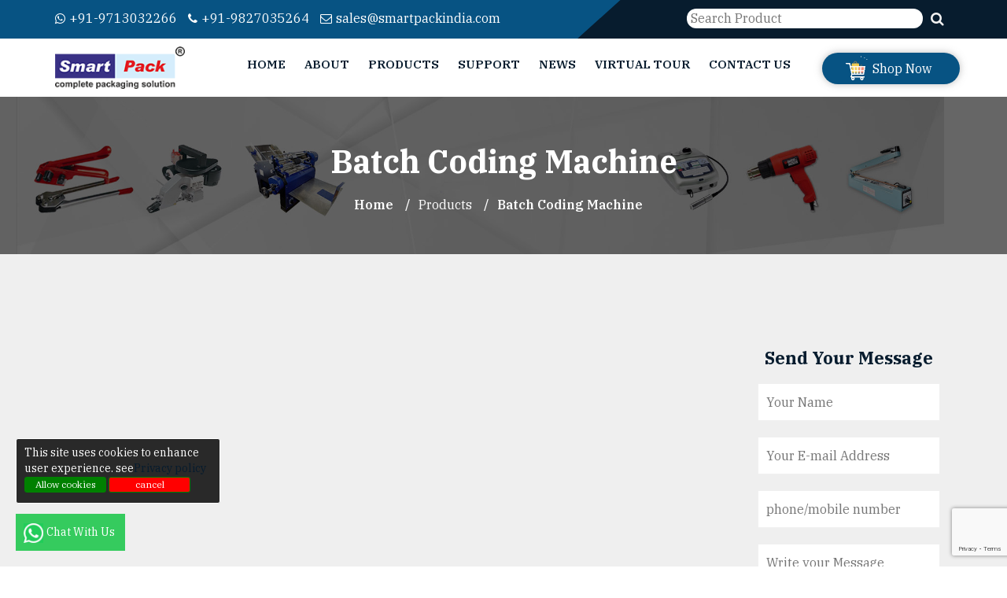

--- FILE ---
content_type: text/html; charset=UTF-8
request_url: https://smartpackindia.com/balaghat/items/batch-coding-machine/
body_size: 69671
content:

<!DOCTYPE html>
<html dir="ltr" lang="en">
<head>
<!-- Google Tag Manager -->
<script>(function(w,d,s,l,i){w[l]=w[l]||[];w[l].push({'gtm.start':
new Date().getTime(),event:'gtm.js'});var f=d.getElementsByTagName(s)[0],
j=d.createElement(s),dl=l!='dataLayer'?'&l='+l:'';j.async=true;j.src=
'https://www.googletagmanager.com/gtm.js?id='+i+dl;f.parentNode.insertBefore(j,f);
})(window,document,'script','dataLayer','GTM-MJV3CMR');</script>
<!-- End Google Tag Manager -->
<meta name="viewport" content="width=device-width,initial-scale=1.0" />
<meta http-equiv="content-type" content="text/html; charset=UTF-8" />
<title>
Batch Coding Machine in Balaghat | Hand Batch Coding Machine </title>
<meta name="description" content="Batch Coding Machines mainly  used in many types of manufacturing units for Printing MRP, Batch number dates and expiry date on the items such as  pouches, bottles, caps, papers, packets. Smart Packaging Systems also have Pad Priniting Machines in Balaghat">
<meta name="keywords" content="MRP Printing Machine in Balaghat, manual batch coding machine in Balaghat, Date Printing Machine in Balaghat">
<meta property="og:title" content="Batch Coding Machine in Balaghat | Hand Batch Coding Machine " />
<meta property="og:type" content="article" />
<meta property="og:url" content="https://smartpackindia.com//balaghat/items/batch-coding-machine" />
<meta property="og:image" content="https://smartpackindia.com/og.png" />
<meta property="og:description" content="Batch Coding Machines mainly  used in many types of manufacturing units for Printing MRP, Batch number dates and expiry date on the items such as  pouches, bottles, caps, papers, packets. Smart Packaging Systems also have Pad Priniting Machines in Balaghat" />
<meta name="twitter:card" content="summary" />
<meta name="twitter:site" content="@smartpackindia" />
<meta property="twitter:url" content="https://smartpackindia.com//balaghat/items/batch-coding-machine/" />
<meta property="twitter:title" content=" Sealing machine, packaging machine manufacturing company in India" />
<meta property="twitter:image" content="https://smartpackindia.com/og.png" />
<meta property="twitter:description" content="Packaging Machines/Materials, Shrink Wrapping Machine, Band Sealing Machine, Sealing Machine, Batch Coding Machines, Strapping Machine, PVC Strip Curtains Roll." />
<link rel="apple-touch-icon" sizes="180x180" href="https://smartpackindia.com/assets/assets/images/favicon.png">
<link rel="icon" type="image/png" href="https://smartpackindia.com/assets/assets/images/favicon.png" sizes="32x32">
<link rel="icon" type="image/png" href="https://smartpackindia.com/assets/assets/images/favicon.png" sizes="16x16">
<link rel="stylesheet" href="https://cdnjs.cloudflare.com/ajax/libs/font-awesome/6.6.0/css/all.min.css" integrity="sha512-Kc323vGBEqzTmouAECnVceyQqyqdsSiqLQISBL29aUW4U/M7pSPA/gEUZQqv1cwx4OnYxTxve5UMg5GT6L4JJg==" crossorigin="anonymous" referrerpolicy="no-referrer" />
<link rel="preconnect" href="https://fonts.googleapis.com">
<link rel="preconnect" href="https://fonts.gstatic.com" crossorigin>
<link href="https://fonts.googleapis.com/css2?family=IBM+Plex+Serif:ital,wght@0,400;0,500;0,600;0,700;1,400;1,500;1,600;1,700&display=swap" rel="stylesheet">
<style>
/*!
 * Bootstrap v3.3.7 (http://getbootstrap.com)
 * Copyright 2011-2016 Twitter, Inc.
 * Licensed under MIT (https://github.com/twbs/bootstrap/blob/master/LICENSE)
 *//*! normalize.css v3.0.3 | MIT License | github.com/necolas/normalize.css */html{font-family:sans-serif;-webkit-text-size-adjust:100%;-ms-text-size-adjust:100%}body{mar
gin:0}article,aside,details,figcaption,figure,footer,header,hgroup,main,menu,nav,section,summary{display:block}audio,canvas,progress,video{display:inline-block;vertical-align:baseline}audio:not([controls]){display:none;height:0}[hidden],template{display:none}a{background-color:transparent}a:active,a:hover{outline:0}abbr[title]{border-bottom:1px dotted}b,strong{font-weight:700}dfn{font-style:italic}h1{margin:.67em 0;font-size:2em}mark{color:#000;background:#ff0}small{font-size:80%}sub,sup{position:relative;font-size:75%;line-height:0;vertical-align:baseline}sup{top:-.5em}sub{bottom:-.25em}img{border:0}svg:not(:root){overflow:hidden}figure{margin:1em 40px}hr{height:0;-webkit-box-sizing:content-box;-moz-box-sizing:content-box;box-sizing:content-box}pre{overflow:auto}code,kbd,pre,samp{font-family:monospace,monospace;font-size:1em}button,input,optgroup,select,textarea{margin:0;font:inherit;color:inherit}button{overflow:visible}button,select{text-transform:none}button,html input[type=button],input[type=reset],input[type=submit]{-webkit-appearance:button;cursor:pointer}button[disabled],html input[disabled]{cursor:default}button::-moz-focus-inner,input::-moz-focus-inner{padding:0;border:0}input{line-height:normal}input[type=checkbox],input[type=radio]{-webkit-box-sizing:border-box;-moz-box-sizing:border-box;box-sizing:border-box;padding:0}input[type=number]::-webkit-inner-spin-button,input[type=number]::-webkit-outer-spin-button{height:auto}input[type=search]{-webkit-box-sizing:content-box;-moz-box-sizing:content-box;box-sizing:content-box;-webkit-appearance:textfield}input[type=search]::-webkit-search-cancel-button,input[type=search]::-webkit-search-decoration{-webkit-appearance:none}fieldset{padding:.35em .625em .75em;margin:0 2px;border:1px solid silver}legend{padding:0;border:0}textarea{overflow:auto}optgroup{font-weight:700}table{border-spacing:0;border-collapse:collapse}td,th{padding:0}/*! Source: https://github.com/h5bp/html5-boilerplate/blob/master/src/css/main.css */@media print{*,:after,:before{color:#000!important;text-shadow:none!important;background:0 0!important;-webkit-box-shadow:none!important;box-shadow:none!important}a,a:visited{text-decoration:underline}a[href]:after{content:" (" attr(href) ")"}abbr[title]:after{content:" (" attr(title) ")"}a[href^="javascript:"]:after,a[href^="#"]:after{content:""}blockquote,pre{border:1px solid #999;page-break-inside:avoid}thead{display:table-header-group}img,tr{page-break-inside:avoid}img{max-width:100%!important}h2,h3,p{orphans:3;widows:3}h2,h3{page-break-after:avoid}.navbar{display:none}.btn>.caret,.dropup>.btn>.caret{border-top-color:#000!important}.label{border:1px solid #000}.table{border-collapse:collapse!important}.table td,.table th{background-color:#fff!important}.table-bordered td,.table-bordered th{border:1px solid #ddd!important}}@font-face{font-family:'Glyphicons Halflings';src:url(../fonts/glyphicons-halflings-regular.eot);src:url(../fonts/glyphicons-halflings-regular.eot?#iefix) format('embedded-opentype'),url(../fonts/glyphicons-halflings-regular.woff2) format('woff2'),url(../fonts/glyphicons-halflings-regular.woff) format('woff'),url(../fonts/glyphicons-halflings-regular.ttf) format('truetype'),url(../fonts/glyphicons-halflings-regular.svg#glyphicons_halflingsregular) format('svg')}.glyphicon{position:relative;top:1px;display:inline-block;font-family:'Glyphicons Halflings';font-style:normal;font-weight:400;line-height:1;-webkit-font-smoothing:antialiased;-moz-osx-font-smoothing:grayscale}.glyphicon-asterisk:before{content:"\002a"}.glyphicon-plus:before{content:"\002b"}.glyphicon-eur:before,.glyphicon-euro:before{content:"\20ac"}.glyphicon-minus:before{content:"\2212"}.glyphicon-cloud:before{content:"\2601"}.glyphicon-envelope:before{content:"\2709"}.glyphicon-pencil:before{content:"\270f"}.glyphicon-glass:before{content:"\e001"}.glyphicon-music:before{content:"\e002"}.glyphicon-search:before{content:"\e003"}.glyphicon-heart:before{content:"\e005"}.glyphicon-star:before{content:"\e006"}.glyphicon-star-empty:before{content:"\e007"}.glyphicon-user:before{content:"\e008"}.glyphicon-film:before{content:"\e009"}.glyphicon-th-large:before{content:"\e010"}.glyphicon-th:before{content:"\e011"}.glyphicon-th-list:before{content:"\e012"}.glyphicon-ok:before{content:"\e013"}.glyphicon-remove:before{content:"\e014"}.glyphicon-zoom-in:before{content:"\e015"}.glyphicon-zoom-out:before{content:"\e016"}.glyphicon-off:before{content:"\e017"}.glyphicon-signal:before{content:"\e018"}.glyphicon-cog:before{content:"\e019"}.glyphicon-trash:before{content:"\e020"}.glyphicon-home:before{content:"\e021"}.glyphicon-file:before{content:"\e022"}.glyphicon-time:before{content:"\e023"}.glyphicon-road:before{content:"\e024"}.glyphicon-download-alt:before{content:"\e025"}.glyphicon-download:before{content:"\e026"}.glyphicon-upload:before{content:"\e027"}.glyphicon-inbox:before{content:"\e028"}.glyphicon-play-circle:before{content:"\e029"}.glyphicon-repeat:before{content:"\e030"}.glyphicon-refresh:before{content:"\e031"}.glyphicon-list-alt:before{content:"\e032"}.glyphicon-lock:before{content:"\e033"}.glyphicon-flag:before{content:"\e034"}.glyphicon-headphones:before{content:"\e035"}.glyphicon-volume-off:before{content:"\e036"}.glyphicon-volume-down:before{content:"\e037"}.glyphicon-volume-up:before{content:"\e038"}.glyphicon-qrcode:before{content:"\e039"}.glyphicon-barcode:before{content:"\e040"}.glyphicon-tag:before{content:"\e041"}.glyphicon-tags:before{content:"\e042"}.glyphicon-book:before{content:"\e043"}.glyphicon-bookmark:before{content:"\e044"}.glyphicon-print:before{content:"\e045"}.glyphicon-camera:before{content:"\e046"}.glyphicon-font:before{content:"\e047"}.glyphicon-bold:before{content:"\e048"}.glyphicon-italic:before{content:"\e049"}.glyphicon-text-height:before{content:"\e050"}.glyphicon-text-width:before{content:"\e051"}.glyphicon-align-left:before{content:"\e052"}.glyphicon-align-center:before{content:"\e053"}.glyphicon-align-right:before{content:"\e054"}.glyphicon-align-justify:before{content:"\e055"}.glyphicon-list:before{content:"\e056"}.glyphicon-indent-left:before{content:"\e057"}.glyphicon-indent-right:before{content:"\e058"}.glyphicon-facetime-video:before{content:"\e059"}.glyphicon-picture:before{content:"\e060"}.glyphicon-map-marker:before{content:"\e062"}.glyphicon-adjust:before{content:"\e063"}.glyphicon-tint:before{content:"\e064"}.glyphicon-edit:before{content:"\e065"}.glyphicon-share:before{content:"\e066"}.glyphicon-check:before{content:"\e067"}.glyphicon-move:before{content:"\e068"}.glyphicon-step-backward:before{content:"\e069"}.glyphicon-fast-backward:before{content:"\e070"}.glyphicon-backward:before{content:"\e071"}.glyphicon-play:before{content:"\e072"}.glyphicon-pause:before{content:"\e073"}.glyphicon-stop:before{content:"\e074"}.glyphicon-forward:before{content:"\e075"}.glyphicon-fast-forward:before{content:"\e076"}.glyphicon-step-forward:before{content:"\e077"}.glyphicon-eject:before{content:"\e078"}.glyphicon-chevron-left:before{content:"\e079"}.glyphicon-chevron-right:before{content:"\e080"}.glyphicon-plus-sign:before{content:"\e081"}.glyphicon-minus-sign:before{content:"\e082"}.glyphicon-remove-sign:before{content:"\e083"}.glyphicon-ok-sign:before{content:"\e084"}.glyphicon-question-sign:before{content:"\e085"}.glyphicon-info-sign:before{content:"\e086"}.glyphicon-screenshot:before{content:"\e087"}.glyphicon-remove-circle:before{content:"\e088"}.glyphicon-ok-circle:before{content:"\e089"}.glyphicon-ban-circle:before{content:"\e090"}.glyphicon-arrow-left:before{content:"\e091"}.glyphicon-arrow-right:before{content:"\e092"}.glyphicon-arrow-up:before{content:"\e093"}.glyphicon-arrow-down:before{content:"\e094"}.glyphicon-share-alt:before{content:"\e095"}.glyphicon-resize-full:before{content:"\e096"}.glyphicon-resize-small:before{content:"\e097"}.glyphicon-exclamation-sign:before{content:"\e101"}.glyphicon-gift:before{content:"\e102"}.glyphicon-leaf:before{content:"\e103"}.glyphicon-fire:before{content:"\e104"}.glyphicon-eye-open:before{content:"\e105"}.glyphicon-eye-close:before{content:"\e106"}.glyphicon-warning-sign:before{content:"\e107"}.glyphicon-plane:before{content:"\e108"}.glyphicon-calendar:before{content:"\e109"}.glyphicon-random:before{content:"\e110"}.glyphicon-comment:before{content:"\e111"}.glyphicon-magnet:before{content:"\e112"}.glyphicon-chevron-up:before{content:"\e113"}.glyphicon-chevron-down:before{content:"\e114"}.glyphicon-retweet:before{content:"\e115"}.glyphicon-shopping-cart:before{content:"\e116"}.glyphicon-folder-close:before{content:"\e117"}.glyphicon-folder-open:before{content:"\e118"}.glyphicon-resize-vertical:before{content:"\e119"}.glyphicon-resize-horizontal:before{content:"\e120"}.glyphicon-hdd:before{content:"\e121"}.glyphicon-bullhorn:before{content:"\e122"}.glyphicon-bell:before{content:"\e123"}.glyphicon-certificate:before{content:"\e124"}.glyphicon-thumbs-up:before{content:"\e125"}.glyphicon-thumbs-down:before{content:"\e126"}.glyphicon-hand-right:before{content:"\e127"}.glyphicon-hand-left:before{content:"\e128"}.glyphicon-hand-up:before{content:"\e129"}.glyphicon-hand-down:before{content:"\e130"}.glyphicon-circle-arrow-right:before{content:"\e131"}.glyphicon-circle-arrow-left:before{content:"\e132"}.glyphicon-circle-arrow-up:before{content:"\e133"}.glyphicon-circle-arrow-down:before{content:"\e134"}.glyphicon-globe:before{content:"\e135"}.glyphicon-wrench:before{content:"\e136"}.glyphicon-tasks:before{content:"\e137"}.glyphicon-filter:before{content:"\e138"}.glyphicon-briefcase:before{content:"\e139"}.glyphicon-fullscreen:before{content:"\e140"}.glyphicon-dashboard:before{content:"\e141"}.glyphicon-paperclip:before{content:"\e142"}.glyphicon-heart-empty:before{content:"\e143"}.glyphicon-link:before{content:"\e144"}.glyphicon-phone:before{content:"\e145"}.glyphicon-pushpin:before{content:"\e146"}.glyphicon-usd:before{content:"\e148"}.glyphicon-gbp:before{content:"\e149"}.glyphicon-sort:before{content:"\e150"}.glyphicon-sort-by-alphabet:before{content:"\e151"}.glyphicon-sort-by-alphabet-alt:before{content:"\e152"}.glyphicon-sort-by-order:before{content:"\e153"}.glyphicon-sort-by-order-alt:before{content:"\e154"}.glyphicon-sort-by-attributes:before{content:"\e155"}.glyphicon-sort-by-attributes-alt:before{content:"\e156"}.glyphicon-unchecked:before{content:"\e157"}.glyphicon-expand:before{content:"\e158"}.glyphicon-collapse-down:before{content:"\e159"}.glyphicon-collapse-up:before{content:"\e160"}.glyphicon-log-in:before{content:"\e161"}.glyphicon-flash:before{content:"\e162"}.glyphicon-log-out:before{content:"\e163"}.glyphicon-new-window:before{content:"\e164"}.glyphicon-record:before{content:"\e165"}.glyphicon-save:before{content:"\e166"}.glyphicon-open:before{content:"\e167"}.glyphicon-saved:before{content:"\e168"}.glyphicon-import:before{content:"\e169"}.glyphicon-export:before{content:"\e170"}.glyphicon-send:before{content:"\e171"}.glyphicon-floppy-disk:before{content:"\e172"}.glyphicon-floppy-saved:before{content:"\e173"}.glyphicon-floppy-remove:before{content:"\e174"}.glyphicon-floppy-save:before{content:"\e175"}.glyphicon-floppy-open:before{content:"\e176"}.glyphicon-credit-card:before{content:"\e177"}.glyphicon-transfer:before{content:"\e178"}.glyphicon-cutlery:before{content:"\e179"}.glyphicon-header:before{content:"\e180"}.glyphicon-compressed:before{content:"\e181"}.glyphicon-earphone:before{content:"\e182"}.glyphicon-phone-alt:before{content:"\e183"}.glyphicon-tower:before{content:"\e184"}.glyphicon-stats:before{content:"\e185"}.glyphicon-sd-video:before{content:"\e186"}.glyphicon-hd-video:before{content:"\e187"}.glyphicon-subtitles:before{content:"\e188"}.glyphicon-sound-stereo:before{content:"\e189"}.glyphicon-sound-dolby:before{content:"\e190"}.glyphicon-sound-5-1:before{content:"\e191"}.glyphicon-sound-6-1:before{content:"\e192"}.glyphicon-sound-7-1:before{content:"\e193"}.glyphicon-copyright-mark:before{content:"\e194"}.glyphicon-registration-mark:before{content:"\e195"}.glyphicon-cloud-download:before{content:"\e197"}.glyphicon-cloud-upload:before{content:"\e198"}.glyphicon-tree-conifer:before{content:"\e199"}.glyphicon-tree-deciduous:before{content:"\e200"}.glyphicon-cd:before{content:"\e201"}.glyphicon-save-file:before{content:"\e202"}.glyphicon-open-file:before{content:"\e203"}.glyphicon-level-up:before{content:"\e204"}.glyphicon-copy:before{content:"\e205"}.glyphicon-paste:before{content:"\e206"}.glyphicon-alert:before{content:"\e209"}.glyphicon-equalizer:before{content:"\e210"}.glyphicon-king:before{content:"\e211"}.glyphicon-queen:before{content:"\e212"}.glyphicon-pawn:before{content:"\e213"}.glyphicon-bishop:before{content:"\e214"}.glyphicon-knight:before{content:"\e215"}.glyphicon-baby-formula:before{content:"\e216"}.glyphicon-tent:before{content:"\26fa"}.glyphicon-blackboard:before{content:"\e218"}.glyphicon-bed:before{content:"\e219"}.glyphicon-apple:before{content:"\f8ff"}.glyphicon-erase:before{content:"\e221"}.glyphicon-hourglass:before{content:"\231b"}.glyphicon-lamp:before{content:"\e223"}.glyphicon-duplicate:before{content:"\e224"}.glyphicon-piggy-bank:before{content:"\e225"}.glyphicon-scissors:before{content:"\e226"}.glyphicon-bitcoin:before{content:"\e227"}.glyphicon-btc:before{content:"\e227"}.glyphicon-xbt:before{content:"\e227"}.glyphicon-yen:before{content:"\00a5"}.glyphicon-jpy:before{content:"\00a5"}.glyphicon-ruble:before{content:"\20bd"}.glyphicon-rub:before{content:"\20bd"}.glyphicon-scale:before{content:"\e230"}.glyphicon-ice-lolly:before{content:"\e231"}.glyphicon-ice-lolly-tasted:before{content:"\e232"}.glyphicon-education:before{content:"\e233"}.glyphicon-option-horizontal:before{content:"\e234"}.glyphicon-option-vertical:before{content:"\e235"}.glyphicon-menu-hamburger:before{content:"\e236"}.glyphicon-modal-window:before{content:"\e237"}.glyphicon-oil:before{content:"\e238"}.glyphicon-grain:before{content:"\e239"}.glyphicon-sunglasses:before{content:"\e240"}.glyphicon-text-size:before{content:"\e241"}.glyphicon-text-color:before{content:"\e242"}.glyphicon-text-background:before{content:"\e243"}.glyphicon-object-align-top:before{content:"\e244"}.glyphicon-object-align-bottom:before{content:"\e245"}.glyphicon-object-align-horizontal:before{content:"\e246"}.glyphicon-object-align-left:before{content:"\e247"}.glyphicon-object-align-vertical:before{content:"\e248"}.glyphicon-object-align-right:before{content:"\e249"}.glyphicon-triangle-right:before{content:"\e250"}.glyphicon-triangle-left:before{content:"\e251"}.glyphicon-triangle-bottom:before{content:"\e252"}.glyphicon-triangle-top:before{content:"\e253"}.glyphicon-console:before{content:"\e254"}.glyphicon-superscript:before{content:"\e255"}.glyphicon-subscript:before{content:"\e256"}.glyphicon-menu-left:before{content:"\e257"}.glyphicon-menu-right:before{content:"\e258"}.glyphicon-menu-down:before{content:"\e259"}.glyphicon-menu-up:before{content:"\e260"}*{-webkit-box-sizing:border-box;-moz-box-sizing:border-box;box-sizing:border-box}:after,:before{-webkit-box-sizing:border-box;-moz-box-sizing:border-box;box-sizing:border-box}html{font-size:10px;-webkit-tap-highlight-color:rgba(0,0,0,0)}body{font-family:"Helvetica Neue",Helvetica,Arial,sans-serif;font-size:14px;line-height:1.42857143;color:#333;background-color:#fff}button,input,select,textarea{font-family:inherit;font-size:inherit;line-height:inherit}a{color:#337ab7;text-decoration:none}a:focus,a:hover{color:#23527c;text-decoration:underline}a:focus{outline:5px auto -webkit-focus-ring-color;outline-offset:-2px}figure{margin:0}img{vertical-align:middle}.carousel-inner>.item>a>img,.carousel-inner>.item>img,.img-responsive,.thumbnail a>img,.thumbnail>img{display:block;max-width:100%;height:auto}.img-rounded{border-radius:6px}.img-thumbnail{display:inline-block;max-width:100%;height:auto;padding:4px;line-height:1.42857143;background-color:#fff;border:1px solid #ddd;border-radius:4px;-webkit-transition:all .2s ease-in-out;-o-transition:all .2s ease-in-out;transition:all .2s ease-in-out}.img-circle{border-radius:50%}hr{margin-top:20px;margin-bottom:20px;border:0;border-top:1px solid #eee}.sr-only{position:absolute;width:1px;height:1px;padding:0;margin:-1px;overflow:hidden;clip:rect(0,0,0,0);border:0}.sr-only-focusable:active,.sr-only-focusable:focus{position:static;width:auto;height:auto;margin:0;overflow:visible;clip:auto}[role=button]{cursor:pointer}.h1,.h2,.h3,.h4,.h5,.h6,h1,h2,h3,h4,h5,h6{font-family:inherit;font-weight:500;line-height:1.1;color:inherit}.h1 .small,.h1 small,.h2 .small,.h2 small,.h3 .small,.h3 small,.h4 .small,.h4 small,.h5 .small,.h5 small,.h6 .small,.h6 small,h1 .small,h1 small,h2 .small,h2 small,h3 .small,h3 small,h4 .small,h4 small,h5 .small,h5 small,h6 .small,h6 small{font-weight:400;line-height:1;color:#777}.h1,.h2,.h3,h1,h2,h3{margin-top:20px;margin-bottom:10px}.h1 .small,.h1 small,.h2 .small,.h2 small,.h3 .small,.h3 small,h1 .small,h1 small,h2 .small,h2 small,h3 .small,h3 small{font-size:65%}.h4,.h5,.h6,h4,h5,h6{margin-top:10px;margin-bottom:10px}.h4 .small,.h4 small,.h5 .small,.h5 small,.h6 .small,.h6 small,h4 .small,h4 small,h5 .small,h5 small,h6 .small,h6 small{font-size:75%}.h1,h1{font-size:36px}.h2,h2{font-size:30px}.h3,h3{font-size:24px}.h4,h4{font-size:18px}.h5,h5{font-size:14px}.h6,h6{font-size:12px}p{margin:0 0 10px}.lead{margin-bottom:20px;font-size:16px;font-weight:300;line-height:1.4}@media (min-width:768px){.lead{font-size:21px}}.small,small{font-size:85%}.mark,mark{padding:.2em;background-color:#fcf8e3}.text-left{text-align:left}.text-right{text-align:right}.text-center{text-align:center}.text-justify{text-align:justify}.text-nowrap{white-space:nowrap}.text-lowercase{text-transform:lowercase}.text-uppercase{text-transform:uppercase}.text-capitalize{text-transform:capitalize}.text-muted{color:#777}.text-primary{color:#337ab7}a.text-primary:focus,a.text-primary:hover{color:#286090}.text-success{color:#3c763d}a.text-success:focus,a.text-success:hover{color:#2b542c}.text-info{color:#31708f}a.text-info:focus,a.text-info:hover{color:#245269}.text-warning{color:#8a6d3b}a.text-warning:focus,a.text-warning:hover{color:#66512c}.text-danger{color:#a94442}a.text-danger:focus,a.text-danger:hover{color:#843534}.bg-primary{color:#fff;background-color:#337ab7}a.bg-primary:focus,a.bg-primary:hover{background-color:#286090}.bg-success{background-color:#dff0d8}a.bg-success:focus,a.bg-success:hover{background-color:#c1e2b3}.bg-info{background-color:#d9edf7}a.bg-info:focus,a.bg-info:hover{background-color:#afd9ee}.bg-warning{background-color:#fcf8e3}a.bg-warning:focus,a.bg-warning:hover{background-color:#f7ecb5}.bg-danger{background-color:#f2dede}a.bg-danger:focus,a.bg-danger:hover{background-color:#e4b9b9}.page-header{padding-bottom:9px;margin:40px 0 20px;border-bottom:1px solid #eee}ol,ul{margin-top:0;margin-bottom:10px}ol ol,ol ul,ul ol,ul ul{margin-bottom:0}.list-unstyled{padding-left:0;list-style:none}.list-inline{padding-left:0;margin-left:-5px;list-style:none}.list-inline>li{display:inline-block;padding-right:5px;padding-left:5px}dl{margin-top:0;margin-bottom:20px}dd,dt{line-height:1.42857143}dt{font-weight:700}dd{margin-left:0}@media (min-width:768px){.dl-horizontal dt{float:left;width:160px;overflow:hidden;clear:left;text-align:right;text-overflow:ellipsis;white-space:nowrap}.dl-horizontal dd{margin-left:180px}}abbr[data-original-title],abbr[title]{cursor:help;border-bottom:1px dotted #777}.initialism{font-size:90%;text-transform:uppercase}blockquote{padding:10px 20px;margin:0 0 20px;font-size:17.5px;border-left:5px solid #eee}blockquote ol:last-child,blockquote p:last-child,blockquote ul:last-child{margin-bottom:0}blockquote .small,blockquote footer,blockquote small{display:block;font-size:80%;line-height:1.42857143;color:#777}blockquote .small:before,blockquote footer:before,blockquote small:before{content:'\2014 \00A0'}.blockquote-reverse,blockquote.pull-right{padding-right:15px;padding-left:0;text-align:right;border-right:5px solid #eee;border-left:0}.blockquote-reverse .small:before,.blockquote-reverse footer:before,.blockquote-reverse small:before,blockquote.pull-right .small:before,blockquote.pull-right footer:before,blockquote.pull-right small:before{content:''}.blockquote-reverse .small:after,.blockquote-reverse footer:after,.blockquote-reverse small:after,blockquote.pull-right .small:after,blockquote.pull-right footer:after,blockquote.pull-right small:after{content:'\00A0 \2014'}address{margin-bottom:20px;font-style:normal;line-height:1.42857143}code,kbd,pre,samp{font-family:Menlo,Monaco,Consolas,"Courier New",monospace}code{padding:2px 4px;font-size:90%;color:#c7254e;background-color:#f9f2f4;border-radius:4px}kbd{padding:2px 4px;font-size:90%;color:#fff;background-color:#333;border-radius:3px;-webkit-box-shadow:inset 0 -1px 0 rgba(0,0,0,.25);box-shadow:inset 0 -1px 0 rgba(0,0,0,.25)}kbd kbd{padding:0;font-size:100%;font-weight:700;-webkit-box-shadow:none;box-shadow:none}pre{display:block;padding:9.5px;margin:0 0 10px;font-size:13px;line-height:1.42857143;color:#333;word-break:break-all;word-wrap:break-word;background-color:#f5f5f5;border:1px solid #ccc;border-radius:4px}pre code{padding:0;font-size:inherit;color:inherit;white-space:pre-wrap;background-color:transparent;border-radius:0}.pre-scrollable{max-height:340px;overflow-y:scroll}.container{padding-right:15px;padding-left:15px;margin-right:auto;margin-left:auto}@media (min-width:768px){.container{width:750px}}@media (min-width:992px){.container{width:970px}}@media (min-width:1200px){.container{width:1170px}}.container-fluid{padding-right:15px;padding-left:15px;margin-right:auto;margin-left:auto}.row{margin-right:-15px;margin-left:-15px}.col-lg-1,.col-lg-10,.col-lg-11,.col-lg-12,.col-lg-2,.col-lg-3,.col-lg-4,.col-lg-5,.col-lg-6,.col-lg-7,.col-lg-8,.col-lg-9,.col-md-1,.col-md-10,.col-md-11,.col-md-12,.col-md-2,.col-md-3,.col-md-4,.col-md-5,.col-md-6,.col-md-7,.col-md-8,.col-md-9,.col-sm-1,.col-sm-10,.col-sm-11,.col-sm-12,.col-sm-2,.col-sm-3,.col-sm-4,.col-sm-5,.col-sm-6,.col-sm-7,.col-sm-8,.col-sm-9,.col-xs-1,.col-xs-10,.col-xs-11,.col-xs-12,.col-xs-2,.col-xs-3,.col-xs-4,.col-xs-5,.col-xs-6,.col-xs-7,.col-xs-8,.col-xs-9{position:relative;min-height:1px;padding-right:15px;padding-left:15px}.col-xs-1,.col-xs-10,.col-xs-11,.col-xs-12,.col-xs-2,.col-xs-3,.col-xs-4,.col-xs-5,.col-xs-6,.col-xs-7,.col-xs-8,.col-xs-9{float:left}.col-xs-12{width:100%}.col-xs-11{width:91.66666667%}.col-xs-10{width:83.33333333%}.col-xs-9{width:75%}.col-xs-8{width:66.66666667%}.col-xs-7{width:58.33333333%}.col-xs-6{width:50%}.col-xs-5{width:41.66666667%}.col-xs-4{width:33.33333333%}.col-xs-3{width:25%}.col-xs-2{width:16.66666667%}.col-xs-1{width:8.33333333%}.col-xs-pull-12{right:100%}.col-xs-pull-11{right:91.66666667%}.col-xs-pull-10{right:83.33333333%}.col-xs-pull-9{right:75%}.col-xs-pull-8{right:66.66666667%}.col-xs-pull-7{right:58.33333333%}.col-xs-pull-6{right:50%}.col-xs-pull-5{right:41.66666667%}.col-xs-pull-4{right:33.33333333%}.col-xs-pull-3{right:25%}.col-xs-pull-2{right:16.66666667%}.col-xs-pull-1{right:8.33333333%}.col-xs-pull-0{right:auto}.col-xs-push-12{left:100%}.col-xs-push-11{left:91.66666667%}.col-xs-push-10{left:83.33333333%}.col-xs-push-9{left:75%}.col-xs-push-8{left:66.66666667%}.col-xs-push-7{left:58.33333333%}.col-xs-push-6{left:50%}.col-xs-push-5{left:41.66666667%}.col-xs-push-4{left:33.33333333%}.col-xs-push-3{left:25%}.col-xs-push-2{left:16.66666667%}.col-xs-push-1{left:8.33333333%}.col-xs-push-0{left:auto}.col-xs-offset-12{margin-left:100%}.col-xs-offset-11{margin-left:91.66666667%}.col-xs-offset-10{margin-left:83.33333333%}.col-xs-offset-9{margin-left:75%}.col-xs-offset-8{margin-left:66.66666667%}.col-xs-offset-7{margin-left:58.33333333%}.col-xs-offset-6{margin-left:50%}.col-xs-offset-5{margin-left:41.66666667%}.col-xs-offset-4{margin-left:33.33333333%}.col-xs-offset-3{margin-left:25%}.col-xs-offset-2{margin-left:16.66666667%}.col-xs-offset-1{margin-left:8.33333333%}.col-xs-offset-0{margin-left:0}@media (min-width:768px){.col-sm-1,.col-sm-10,.col-sm-11,.col-sm-12,.col-sm-2,.col-sm-3,.col-sm-4,.col-sm-5,.col-sm-6,.col-sm-7,.col-sm-8,.col-sm-9{float:left}.col-sm-12{width:100%}.col-sm-11{width:91.66666667%}.col-sm-10{width:83.33333333%}.col-sm-9{width:75%}.col-sm-8{width:66.66666667%}.col-sm-7{width:58.33333333%}.col-sm-6{width:50%}.col-sm-5{width:41.66666667%}.col-sm-4{width:33.33333333%}.col-sm-3{width:25%}.col-sm-2{width:16.66666667%}.col-sm-1{width:8.33333333%}.col-sm-pull-12{right:100%}.col-sm-pull-11{right:91.66666667%}.col-sm-pull-10{right:83.33333333%}.col-sm-pull-9{right:75%}.col-sm-pull-8{right:66.66666667%}.col-sm-pull-7{right:58.33333333%}.col-sm-pull-6{right:50%}.col-sm-pull-5{right:41.66666667%}.col-sm-pull-4{right:33.33333333%}.col-sm-pull-3{right:25%}.col-sm-pull-2{right:16.66666667%}.col-sm-pull-1{right:8.33333333%}.col-sm-pull-0{right:auto}.col-sm-push-12{left:100%}.col-sm-push-11{left:91.66666667%}.col-sm-push-10{left:83.33333333%}.col-sm-push-9{left:75%}.col-sm-push-8{left:66.66666667%}.col-sm-push-7{left:58.33333333%}.col-sm-push-6{left:50%}.col-sm-push-5{left:41.66666667%}.col-sm-push-4{left:33.33333333%}.col-sm-push-3{left:25%}.col-sm-push-2{left:16.66666667%}.col-sm-push-1{left:8.33333333%}.col-sm-push-0{left:auto}.col-sm-offset-12{margin-left:100%}.col-sm-offset-11{margin-left:91.66666667%}.col-sm-offset-10{margin-left:83.33333333%}.col-sm-offset-9{margin-left:75%}.col-sm-offset-8{margin-left:66.66666667%}.col-sm-offset-7{margin-left:58.33333333%}.col-sm-offset-6{margin-left:50%}.col-sm-offset-5{margin-left:41.66666667%}.col-sm-offset-4{margin-left:33.33333333%}.col-sm-offset-3{margin-left:25%}.col-sm-offset-2{margin-left:16.66666667%}.col-sm-offset-1{margin-left:8.33333333%}.col-sm-offset-0{margin-left:0}}@media (min-width:992px){.col-md-1,.col-md-10,.col-md-11,.col-md-12,.col-md-2,.col-md-3,.col-md-4,.col-md-5,.col-md-6,.col-md-7,.col-md-8,.col-md-9{float:left}.col-md-12{width:100%}.col-md-11{width:91.66666667%}.col-md-10{width:83.33333333%}.col-md-9{width:75%}.col-md-8{width:66.66666667%}.col-md-7{width:58.33333333%}.col-md-6{width:50%}.col-md-5{width:41.66666667%}.col-md-4{width:33.33333333%}.col-md-3{width:25%}.col-md-2{width:16.66666667%}.col-md-1{width:8.33333333%}.col-md-pull-12{right:100%}.col-md-pull-11{right:91.66666667%}.col-md-pull-10{right:83.33333333%}.col-md-pull-9{right:75%}.col-md-pull-8{right:66.66666667%}.col-md-pull-7{right:58.33333333%}.col-md-pull-6{right:50%}.col-md-pull-5{right:41.66666667%}.col-md-pull-4{right:33.33333333%}.col-md-pull-3{right:25%}.col-md-pull-2{right:16.66666667%}.col-md-pull-1{right:8.33333333%}.col-md-pull-0{right:auto}.col-md-push-12{left:100%}.col-md-push-11{left:91.66666667%}.col-md-push-10{left:83.33333333%}.col-md-push-9{left:75%}.col-md-push-8{left:66.66666667%}.col-md-push-7{left:58.33333333%}.col-md-push-6{left:50%}.col-md-push-5{left:41.66666667%}.col-md-push-4{left:33.33333333%}.col-md-push-3{left:25%}.col-md-push-2{left:16.66666667%}.col-md-push-1{left:8.33333333%}.col-md-push-0{left:auto}.col-md-offset-12{margin-left:100%}.col-md-offset-11{margin-left:91.66666667%}.col-md-offset-10{margin-left:83.33333333%}.col-md-offset-9{margin-left:75%}.col-md-offset-8{margin-left:66.66666667%}.col-md-offset-7{margin-left:58.33333333%}.col-md-offset-6{margin-left:50%}.col-md-offset-5{margin-left:41.66666667%}.col-md-offset-4{margin-left:33.33333333%}.col-md-offset-3{margin-left:25%}.col-md-offset-2{margin-left:16.66666667%}.col-md-offset-1{margin-left:8.33333333%}.col-md-offset-0{margin-left:0}}@media (min-width:1200px){.col-lg-1,.col-lg-10,.col-lg-11,.col-lg-12,.col-lg-2,.col-lg-3,.col-lg-4,.col-lg-5,.col-lg-6,.col-lg-7,.col-lg-8,.col-lg-9{float:left}.col-lg-12{width:100%}.col-lg-11{width:91.66666667%}.col-lg-10{width:83.33333333%}.col-lg-9{width:75%}.col-lg-8{width:66.66666667%}.col-lg-7{width:58.33333333%}.col-lg-6{width:50%}.col-lg-5{width:41.66666667%}.col-lg-4{width:33.33333333%}.col-lg-3{width:25%}.col-lg-2{width:16.66666667%}.col-lg-1{width:8.33333333%}.col-lg-pull-12{right:100%}.col-lg-pull-11{right:91.66666667%}.col-lg-pull-10{right:83.33333333%}.col-lg-pull-9{right:75%}.col-lg-pull-8{right:66.66666667%}.col-lg-pull-7{right:58.33333333%}.col-lg-pull-6{right:50%}.col-lg-pull-5{right:41.66666667%}.col-lg-pull-4{right:33.33333333%}.col-lg-pull-3{right:25%}.col-lg-pull-2{right:16.66666667%}.col-lg-pull-1{right:8.33333333%}.col-lg-pull-0{right:auto}.col-lg-push-12{left:100%}.col-lg-push-11{left:91.66666667%}.col-lg-push-10{left:83.33333333%}.col-lg-push-9{left:75%}.col-lg-push-8{left:66.66666667%}.col-lg-push-7{left:58.33333333%}.col-lg-push-6{left:50%}.col-lg-push-5{left:41.66666667%}.col-lg-push-4{left:33.33333333%}.col-lg-push-3{left:25%}.col-lg-push-2{left:16.66666667%}.col-lg-push-1{left:8.33333333%}.col-lg-push-0{left:auto}.col-lg-offset-12{margin-left:100%}.col-lg-offset-11{margin-left:91.66666667%}.col-lg-offset-10{margin-left:83.33333333%}.col-lg-offset-9{margin-left:75%}.col-lg-offset-8{margin-left:66.66666667%}.col-lg-offset-7{margin-left:58.33333333%}.col-lg-offset-6{margin-left:50%}.col-lg-offset-5{margin-left:41.66666667%}.col-lg-offset-4{margin-left:33.33333333%}.col-lg-offset-3{margin-left:25%}.col-lg-offset-2{margin-left:16.66666667%}.col-lg-offset-1{margin-left:8.33333333%}.col-lg-offset-0{margin-left:0}}table{background-color:transparent}caption{padding-top:8px;padding-bottom:8px;color:#777;text-align:left}th{text-align:left}.table{width:100%;max-width:100%;margin-bottom:20px}.table>tbody>tr>td,.table>tbody>tr>th,.table>tfoot>tr>td,.table>tfoot>tr>th,.table>thead>tr>td,.table>thead>tr>th{padding:8px;line-height:1.42857143;vertical-align:top;border-top:1px solid #ddd}.table>thead>tr>th{vertical-align:bottom;border-bottom:2px solid #ddd}.table>caption+thead>tr:first-child>td,.table>caption+thead>tr:first-child>th,.table>colgroup+thead>tr:first-child>td,.table>colgroup+thead>tr:first-child>th,.table>thead:first-child>tr:first-child>td,.table>thead:first-child>tr:first-child>th{border-top:0}.table>tbody+tbody{border-top:2px solid #ddd}.table .table{background-color:#fff}.table-condensed>tbody>tr>td,.table-condensed>tbody>tr>th,.table-condensed>tfoot>tr>td,.table-condensed>tfoot>tr>th,.table-condensed>thead>tr>td,.table-condensed>thead>tr>th{padding:5px}.table-bordered{border:1px solid #ddd}.table-bordered>tbody>tr>td,.table-bordered>tbody>tr>th,.table-bordered>tfoot>tr>td,.table-bordered>tfoot>tr>th,.table-bordered>thead>tr>td,.table-bordered>thead>tr>th{border:1px solid #ddd}.table-bordered>thead>tr>td,.table-bordered>thead>tr>th{border-bottom-width:2px}.table-striped>tbody>tr:nth-of-type(odd){background-color:#f9f9f9}.table-hover>tbody>tr:hover{background-color:#f5f5f5}table col[class*=col-]{position:static;display:table-column;float:none}table td[class*=col-],table th[class*=col-]{position:static;display:table-cell;float:none}.table>tbody>tr.active>td,.table>tbody>tr.active>th,.table>tbody>tr>td.active,.table>tbody>tr>th.active,.table>tfoot>tr.active>td,.table>tfoot>tr.active>th,.table>tfoot>tr>td.active,.table>tfoot>tr>th.active,.table>thead>tr.active>td,.table>thead>tr.active>th,.table>thead>tr>td.active,.table>thead>tr>th.active{background-color:#f5f5f5}.table-hover>tbody>tr.active:hover>td,.table-hover>tbody>tr.active:hover>th,.table-hover>tbody>tr:hover>.active,.table-hover>tbody>tr>td.active:hover,.table-hover>tbody>tr>th.active:hover{background-color:#e8e8e8}.table>tbody>tr.success>td,.table>tbody>tr.success>th,.table>tbody>tr>td.success,.table>tbody>tr>th.success,.table>tfoot>tr.success>td,.table>tfoot>tr.success>th,.table>tfoot>tr>td.success,.table>tfoot>tr>th.success,.table>thead>tr.success>td,.table>thead>tr.success>th,.table>thead>tr>td.success,.table>thead>tr>th.success{background-color:#dff0d8}.table-hover>tbody>tr.success:hover>td,.table-hover>tbody>tr.success:hover>th,.table-hover>tbody>tr:hover>.success,.table-hover>tbody>tr>td.success:hover,.table-hover>tbody>tr>th.success:hover{background-color:#d0e9c6}.table>tbody>tr.info>td,.table>tbody>tr.info>th,.table>tbody>tr>td.info,.table>tbody>tr>th.info,.table>tfoot>tr.info>td,.table>tfoot>tr.info>th,.table>tfoot>tr>td.info,.table>tfoot>tr>th.info,.table>thead>tr.info>td,.table>thead>tr.info>th,.table>thead>tr>td.info,.table>thead>tr>th.info{background-color:#d9edf7}.table-hover>tbody>tr.info:hover>td,.table-hover>tbody>tr.info:hover>th,.table-hover>tbody>tr:hover>.info,.table-hover>tbody>tr>td.info:hover,.table-hover>tbody>tr>th.info:hover{background-color:#c4e3f3}.table>tbody>tr.warning>td,.table>tbody>tr.warning>th,.table>tbody>tr>td.warning,.table>tbody>tr>th.warning,.table>tfoot>tr.warning>td,.table>tfoot>tr.warning>th,.table>tfoot>tr>td.warning,.table>tfoot>tr>th.warning,.table>thead>tr.warning>td,.table>thead>tr.warning>th,.table>thead>tr>td.warning,.table>thead>tr>th.warning{background-color:#fcf8e3}.table-hover>tbody>tr.warning:hover>td,.table-hover>tbody>tr.warning:hover>th,.table-hover>tbody>tr:hover>.warning,.table-hover>tbody>tr>td.warning:hover,.table-hover>tbody>tr>th.warning:hover{background-color:#faf2cc}.table>tbody>tr.danger>td,.table>tbody>tr.danger>th,.table>tbody>tr>td.danger,.table>tbody>tr>th.danger,.table>tfoot>tr.danger>td,.table>tfoot>tr.danger>th,.table>tfoot>tr>td.danger,.table>tfoot>tr>th.danger,.table>thead>tr.danger>td,.table>thead>tr.danger>th,.table>thead>tr>td.danger,.table>thead>tr>th.danger{background-color:#f2dede}.table-hover>tbody>tr.danger:hover>td,.table-hover>tbody>tr.danger:hover>th,.table-hover>tbody>tr:hover>.danger,.table-hover>tbody>tr>td.danger:hover,.table-hover>tbody>tr>th.danger:hover{background-color:#ebcccc}.table-responsive{min-height:.01%;overflow-x:auto}@media screen and (max-width:767px){.table-responsive{width:100%;margin-bottom:15px;overflow-y:hidden;-ms-overflow-style:-ms-autohiding-scrollbar;border:1px solid #ddd}.table-responsive>.table{margin-bottom:0}.table-responsive>.table>tbody>tr>td,.table-responsive>.table>tbody>tr>th,.table-responsive>.table>tfoot>tr>td,.table-responsive>.table>tfoot>tr>th,.table-responsive>.table>thead>tr>td,.table-responsive>.table>thead>tr>th{white-space:nowrap}.table-responsive>.table-bordered{border:0}.table-responsive>.table-bordered>tbody>tr>td:first-child,.table-responsive>.table-bordered>tbody>tr>th:first-child,.table-responsive>.table-bordered>tfoot>tr>td:first-child,.table-responsive>.table-bordered>tfoot>tr>th:first-child,.table-responsive>.table-bordered>thead>tr>td:first-child,.table-responsive>.table-bordered>thead>tr>th:first-child{border-left:0}.table-responsive>.table-bordered>tbody>tr>td:last-child,.table-responsive>.table-bordered>tbody>tr>th:last-child,.table-responsive>.table-bordered>tfoot>tr>td:last-child,.table-responsive>.table-bordered>tfoot>tr>th:last-child,.table-responsive>.table-bordered>thead>tr>td:last-child,.table-responsive>.table-bordered>thead>tr>th:last-child{border-right:0}.table-responsive>.table-bordered>tbody>tr:last-child>td,.table-responsive>.table-bordered>tbody>tr:last-child>th,.table-responsive>.table-bordered>tfoot>tr:last-child>td,.table-responsive>.table-bordered>tfoot>tr:last-child>th{border-bottom:0}}fieldset{min-width:0;padding:0;margin:0;border:0}legend{display:block;width:100%;padding:0;margin-bottom:20px;font-size:21px;line-height:inherit;color:#333;border:0;border-bottom:1px solid #e5e5e5}label{display:inline-block;max-width:100%;margin-bottom:5px;font-weight:700}input[type=search]{-webkit-box-sizing:border-box;-moz-box-sizing:border-box;box-sizing:border-box}input[type=checkbox],input[type=radio]{margin:4px 0 0;margin-top:1px\9;line-height:normal}input[type=file]{display:block}input[type=range]{display:block;width:100%}select[multiple],select[size]{height:auto}input[type=file]:focus,input[type=checkbox]:focus,input[type=radio]:focus{outline:5px auto -webkit-focus-ring-color;outline-offset:-2px}output{display:block;padding-top:7px;font-size:14px;line-height:1.42857143;color:#555}.form-control{display:block;width:100%;height:34px;padding:6px 12px;font-size:14px;line-height:1.42857143;color:#555;background-color:#fff;background-image:none;border:1px solid #ccc;border-radius:4px;-webkit-box-shadow:inset 0 1px 1px rgba(0,0,0,.075);box-shadow:inset 0 1px 1px rgba(0,0,0,.075);-webkit-transition:border-color ease-in-out .15s,-webkit-box-shadow ease-in-out .15s;-o-transition:border-color ease-in-out .15s,box-shadow ease-in-out .15s;transition:border-color ease-in-out .15s,box-shadow ease-in-out .15s}.form-control:focus{border-color:#66afe9;outline:0;-webkit-box-shadow:inset 0 1px 1px rgba(0,0,0,.075),0 0 8px rgba(102,175,233,.6);box-shadow:inset 0 1px 1px rgba(0,0,0,.075),0 0 8px rgba(102,175,233,.6)}.form-control::-moz-placeholder{color:#999;opacity:1}.form-control:-ms-input-placeholder{color:#999}.form-control::-webkit-input-placeholder{color:#999}.form-control::-ms-expand{background-color:transparent;border:0}.form-control[disabled],.form-control[readonly],fieldset[disabled] .form-control{background-color:#eee;opacity:1}.form-control[disabled],fieldset[disabled] .form-control{cursor:not-allowed}textarea.form-control{height:auto}input[type=search]{-webkit-appearance:none}@media screen and (-webkit-min-device-pixel-ratio:0){input[type=date].form-control,input[type=time].form-control,input[type=datetime-local].form-control,input[type=month].form-control{line-height:34px}.input-group-sm input[type=date],.input-group-sm input[type=time],.input-group-sm input[type=datetime-local],.input-group-sm input[type=month],input[type=date].input-sm,input[type=time].input-sm,input[type=datetime-local].input-sm,input[type=month].input-sm{line-height:30px}.input-group-lg input[type=date],.input-group-lg input[type=time],.input-group-lg input[type=datetime-local],.input-group-lg input[type=month],input[type=date].input-lg,input[type=time].input-lg,input[type=datetime-local].input-lg,input[type=month].input-lg{line-height:46px}}.form-group{margin-bottom:15px}.checkbox,.radio{position:relative;display:block;margin-top:10px;margin-bottom:10px}.checkbox label,.radio label{min-height:20px;padding-left:20px;margin-bottom:0;font-weight:400;cursor:pointer}.checkbox input[type=checkbox],.checkbox-inline input[type=checkbox],.radio input[type=radio],.radio-inline input[type=radio]{position:absolute;margin-top:4px\9;margin-left:-20px}.checkbox+.checkbox,.radio+.radio{margin-top:-5px}.checkbox-inline,.radio-inline{position:relative;display:inline-block;padding-left:20px;margin-bottom:0;font-weight:400;vertical-align:middle;cursor:pointer}.checkbox-inline+.checkbox-inline,.radio-inline+.radio-inline{margin-top:0;margin-left:10px}fieldset[disabled] input[type=checkbox],fieldset[disabled] input[type=radio],input[type=checkbox].disabled,input[type=checkbox][disabled],input[type=radio].disabled,input[type=radio][disabled]{cursor:not-allowed}.checkbox-inline.disabled,.radio-inline.disabled,fieldset[disabled] .checkbox-inline,fieldset[disabled] .radio-inline{cursor:not-allowed}.checkbox.disabled label,.radio.disabled label,fieldset[disabled] .checkbox label,fieldset[disabled] .radio label{cursor:not-allowed}.form-control-static{min-height:34px;padding-top:7px;padding-bottom:7px;margin-bottom:0}.form-control-static.input-lg,.form-control-static.input-sm{padding-right:0;padding-left:0}.input-sm{height:30px;padding:5px 10px;font-size:12px;line-height:1.5;border-radius:3px}select.input-sm{height:30px;line-height:30px}select[multiple].input-sm,textarea.input-sm{height:auto}.form-group-sm .form-control{height:30px;padding:5px 10px;font-size:12px;line-height:1.5;border-radius:3px}.form-group-sm select.form-control{height:30px;line-height:30px}.form-group-sm select[multiple].form-control,.form-group-sm textarea.form-control{height:auto}.form-group-sm .form-control-static{height:30px;min-height:32px;padding:6px 10px;font-size:12px;line-height:1.5}.input-lg{height:46px;padding:10px 16px;font-size:18px;line-height:1.3333333;border-radius:6px}select.input-lg{height:46px;line-height:46px}select[multiple].input-lg,textarea.input-lg{height:auto}.form-group-lg .form-control{height:46px;padding:10px 16px;font-size:18px;line-height:1.3333333;border-radius:6px}.form-group-lg select.form-control{height:46px;line-height:46px}.form-group-lg select[multiple].form-control,.form-group-lg textarea.form-control{height:auto}.form-group-lg .form-control-static{height:46px;min-height:38px;padding:11px 16px;font-size:18px;line-height:1.3333333}.has-feedback{position:relative}.has-feedback .form-control{padding-right:42.5px}.form-control-feedback{position:absolute;top:0;right:0;z-index:2;display:block;width:34px;height:34px;line-height:34px;text-align:center;pointer-events:none}.form-group-lg .form-control+.form-control-feedback,.input-group-lg+.form-control-feedback,.input-lg+.form-control-feedback{width:46px;height:46px;line-height:46px}.form-group-sm .form-control+.form-control-feedback,.input-group-sm+.form-control-feedback,.input-sm+.form-control-feedback{width:30px;height:30px;line-height:30px}.has-success .checkbox,.has-success .checkbox-inline,.has-success .control-label,.has-success .help-block,.has-success .radio,.has-success .radio-inline,.has-success.checkbox label,.has-success.checkbox-inline label,.has-success.radio label,.has-success.radio-inline label{color:#3c763d}.has-success .form-control{border-color:#3c763d;-webkit-box-shadow:inset 0 1px 1px rgba(0,0,0,.075);box-shadow:inset 0 1px 1px rgba(0,0,0,.075)}.has-success .form-control:focus{border-color:#2b542c;-webkit-box-shadow:inset 0 1px 1px rgba(0,0,0,.075),0 0 6px #67b168;box-shadow:inset 0 1px 1px rgba(0,0,0,.075),0 0 6px #67b168}.has-success .input-group-addon{color:#3c763d;background-color:#dff0d8;border-color:#3c763d}.has-success .form-control-feedback{color:#3c763d}.has-warning .checkbox,.has-warning .checkbox-inline,.has-warning .control-label,.has-warning .help-block,.has-warning .radio,.has-warning .radio-inline,.has-warning.checkbox label,.has-warning.checkbox-inline label,.has-warning.radio label,.has-warning.radio-inline label{color:#8a6d3b}.has-warning .form-control{border-color:#8a6d3b;-webkit-box-shadow:inset 0 1px 1px rgba(0,0,0,.075);box-shadow:inset 0 1px 1px rgba(0,0,0,.075)}.has-warning .form-control:focus{border-color:#66512c;-webkit-box-shadow:inset 0 1px 1px rgba(0,0,0,.075),0 0 6px #c0a16b;box-shadow:inset 0 1px 1px rgba(0,0,0,.075),0 0 6px #c0a16b}.has-warning .input-group-addon{color:#8a6d3b;background-color:#fcf8e3;border-color:#8a6d3b}.has-warning .form-control-feedback{color:#8a6d3b}.has-error .checkbox,.has-error .checkbox-inline,.has-error .control-label,.has-error .help-block,.has-error .radio,.has-error .radio-inline,.has-error.checkbox label,.has-error.checkbox-inline label,.has-error.radio label,.has-error.radio-inline label{color:#a94442}.has-error .form-control{border-color:#a94442;-webkit-box-shadow:inset 0 1px 1px rgba(0,0,0,.075);box-shadow:inset 0 1px 1px rgba(0,0,0,.075)}.has-error .form-control:focus{border-color:#843534;-webkit-box-shadow:inset 0 1px 1px rgba(0,0,0,.075),0 0 6px #ce8483;box-shadow:inset 0 1px 1px rgba(0,0,0,.075),0 0 6px #ce8483}.has-error .input-group-addon{color:#a94442;background-color:#f2dede;border-color:#a94442}.has-error .form-control-feedback{color:#a94442}.has-feedback label~.form-control-feedback{top:25px}.has-feedback label.sr-only~.form-control-feedback{top:0}.help-block{display:block;margin-top:5px;margin-bottom:10px;color:#737373}@media (min-width:768px){.form-inline .form-group{display:inline-block;margin-bottom:0;vertical-align:middle}.form-inline .form-control{display:inline-block;width:auto;vertical-align:middle}.form-inline .form-control-static{display:inline-block}.form-inline .input-group{display:inline-table;vertical-align:middle}.form-inline .input-group .form-control,.form-inline .input-group .input-group-addon,.form-inline .input-group .input-group-btn{width:auto}.form-inline .input-group>.form-control{width:100%}.form-inline .control-label{margin-bottom:0;vertical-align:middle}.form-inline .checkbox,.form-inline .radio{display:inline-block;margin-top:0;margin-bottom:0;vertical-align:middle}.form-inline .checkbox label,.form-inline .radio label{padding-left:0}.form-inline .checkbox input[type=checkbox],.form-inline .radio input[type=radio]{position:relative;margin-left:0}.form-inline .has-feedback .form-control-feedback{top:0}}.form-horizontal .checkbox,.form-horizontal .checkbox-inline,.form-horizontal .radio,.form-horizontal .radio-inline{padding-top:7px;margin-top:0;margin-bottom:0}.form-horizontal .checkbox,.form-horizontal .radio{min-height:27px}.form-horizontal .form-group{margin-right:-15px;margin-left:-15px}@media (min-width:768px){.form-horizontal .control-label{padding-top:7px;margin-bottom:0;text-align:right}}.form-horizontal .has-feedback .form-control-feedback{right:15px}@media (min-width:768px){.form-horizontal .form-group-lg .control-label{padding-top:11px;font-size:18px}}@media (min-width:768px){.form-horizontal .form-group-sm .control-label{padding-top:6px;font-size:12px}}.btn{display:inline-block;padding:6px 12px;margin-bottom:0;font-size:14px;font-weight:400;line-height:1.42857143;text-align:center;white-space:nowrap;vertical-align:middle;-ms-touch-action:manipulation;touch-action:manipulation;cursor:pointer;-webkit-user-select:none;-moz-user-select:none;-ms-user-select:none;user-select:none;background-image:none;border:1px solid transparent;border-radius:4px}.btn.active.focus,.btn.active:focus,.btn.focus,.btn:active.focus,.btn:active:focus,.btn:focus{outline:5px auto -webkit-focus-ring-color;outline-offset:-2px}.btn.focus,.btn:focus,.btn:hover{color:#333;text-decoration:none}.btn.active,.btn:active{background-image:none;outline:0;-webkit-box-shadow:inset 0 3px 5px rgba(0,0,0,.125);box-shadow:inset 0 3px 5px rgba(0,0,0,.125)}.btn.disabled,.btn[disabled],fieldset[disabled] .btn{cursor:not-allowed;filter:alpha(opacity=65);-webkit-box-shadow:none;box-shadow:none;opacity:.65}a.btn.disabled,fieldset[disabled] a.btn{pointer-events:none}.btn-default{color:#333;background-color:#fff;border-color:#ccc}.btn-default.focus,.btn-default:focus{color:#333;background-color:#e6e6e6;border-color:#8c8c8c}.btn-default:hover{color:#333;background-color:#e6e6e6;border-color:#adadad}.btn-default.active,.btn-default:active,.open>.dropdown-toggle.btn-default{color:#333;background-color:#e6e6e6;border-color:#adadad}.btn-default.active.focus,.btn-default.active:focus,.btn-default.active:hover,.btn-default:active.focus,.btn-default:active:focus,.btn-default:active:hover,.open>.dropdown-toggle.btn-default.focus,.open>.dropdown-toggle.btn-default:focus,.open>.dropdown-toggle.btn-default:hover{color:#333;background-color:#d4d4d4;border-color:#8c8c8c}.btn-default.active,.btn-default:active,.open>.dropdown-toggle.btn-default{background-image:none}.btn-default.disabled.focus,.btn-default.disabled:focus,.btn-default.disabled:hover,.btn-default[disabled].focus,.btn-default[disabled]:focus,.btn-default[disabled]:hover,fieldset[disabled] .btn-default.focus,fieldset[disabled] .btn-default:focus,fieldset[disabled] .btn-default:hover{background-color:#fff;border-color:#ccc}.btn-default .badge{color:#fff;background-color:#333}.btn-primary{color:#fff;background-color:#337ab7;border-color:#2e6da4}.btn-primary.focus,.btn-primary:focus{color:#fff;background-color:#286090;border-color:#122b40}.btn-primary:hover{color:#fff;background-color:#286090;border-color:#204d74}.btn-primary.active,.btn-primary:active,.open>.dropdown-toggle.btn-primary{color:#fff;background-color:#286090;border-color:#204d74}.btn-primary.active.focus,.btn-primary.active:focus,.btn-primary.active:hover,.btn-primary:active.focus,.btn-primary:active:focus,.btn-primary:active:hover,.open>.dropdown-toggle.btn-primary.focus,.open>.dropdown-toggle.btn-primary:focus,.open>.dropdown-toggle.btn-primary:hover{color:#fff;background-color:#204d74;border-color:#122b40}.btn-primary.active,.btn-primary:active,.open>.dropdown-toggle.btn-primary{background-image:none}.btn-primary.disabled.focus,.btn-primary.disabled:focus,.btn-primary.disabled:hover,.btn-primary[disabled].focus,.btn-primary[disabled]:focus,.btn-primary[disabled]:hover,fieldset[disabled] .btn-primary.focus,fieldset[disabled] .btn-primary:focus,fieldset[disabled] .btn-primary:hover{background-color:#337ab7;border-color:#2e6da4}.btn-primary .badge{color:#337ab7;background-color:#fff}.btn-success{color:#fff;background-color:#5cb85c;border-color:#4cae4c}.btn-success.focus,.btn-success:focus{color:#fff;background-color:#449d44;border-color:#255625}.btn-success:hover{color:#fff;background-color:#449d44;border-color:#398439}.btn-success.active,.btn-success:active,.open>.dropdown-toggle.btn-success{color:#fff;background-color:#449d44;border-color:#398439}.btn-success.active.focus,.btn-success.active:focus,.btn-success.active:hover,.btn-success:active.focus,.btn-success:active:focus,.btn-success:active:hover,.open>.dropdown-toggle.btn-success.focus,.open>.dropdown-toggle.btn-success:focus,.open>.dropdown-toggle.btn-success:hover{color:#fff;background-color:#398439;border-color:#255625}.btn-success.active,.btn-success:active,.open>.dropdown-toggle.btn-success{background-image:none}.btn-success.disabled.focus,.btn-success.disabled:focus,.btn-success.disabled:hover,.btn-success[disabled].focus,.btn-success[disabled]:focus,.btn-success[disabled]:hover,fieldset[disabled] .btn-success.focus,fieldset[disabled] .btn-success:focus,fieldset[disabled] .btn-success:hover{background-color:#5cb85c;border-color:#4cae4c}.btn-success .badge{color:#5cb85c;background-color:#fff}.btn-info{color:#fff;background-color:#5bc0de;border-color:#46b8da}.btn-info.focus,.btn-info:focus{color:#fff;background-color:#31b0d5;border-color:#1b6d85}.btn-info:hover{color:#fff;background-color:#31b0d5;border-color:#269abc}.btn-info.active,.btn-info:active,.open>.dropdown-toggle.btn-info{color:#fff;background-color:#31b0d5;border-color:#269abc}.btn-info.active.focus,.btn-info.active:focus,.btn-info.active:hover,.btn-info:active.focus,.btn-info:active:focus,.btn-info:active:hover,.open>.dropdown-toggle.btn-info.focus,.open>.dropdown-toggle.btn-info:focus,.open>.dropdown-toggle.btn-info:hover{color:#fff;background-color:#269abc;border-color:#1b6d85}.btn-info.active,.btn-info:active,.open>.dropdown-toggle.btn-info{background-image:none}.btn-info.disabled.focus,.btn-info.disabled:focus,.btn-info.disabled:hover,.btn-info[disabled].focus,.btn-info[disabled]:focus,.btn-info[disabled]:hover,fieldset[disabled] .btn-info.focus,fieldset[disabled] .btn-info:focus,fieldset[disabled] .btn-info:hover{background-color:#5bc0de;border-color:#46b8da}.btn-info .badge{color:#5bc0de;background-color:#fff}.btn-warning{color:#fff;background-color:#f0ad4e;border-color:#eea236}.btn-warning.focus,.btn-warning:focus{color:#fff;background-color:#ec971f;border-color:#985f0d}.btn-warning:hover{color:#fff;background-color:#ec971f;border-color:#d58512}.btn-warning.active,.btn-warning:active,.open>.dropdown-toggle.btn-warning{color:#fff;background-color:#ec971f;border-color:#d58512}.btn-warning.active.focus,.btn-warning.active:focus,.btn-warning.active:hover,.btn-warning:active.focus,.btn-warning:active:focus,.btn-warning:active:hover,.open>.dropdown-toggle.btn-warning.focus,.open>.dropdown-toggle.btn-warning:focus,.open>.dropdown-toggle.btn-warning:hover{color:#fff;background-color:#d58512;border-color:#985f0d}.btn-warning.active,.btn-warning:active,.open>.dropdown-toggle.btn-warning{background-image:none}.btn-warning.disabled.focus,.btn-warning.disabled:focus,.btn-warning.disabled:hover,.btn-warning[disabled].focus,.btn-warning[disabled]:focus,.btn-warning[disabled]:hover,fieldset[disabled] .btn-warning.focus,fieldset[disabled] .btn-warning:focus,fieldset[disabled] .btn-warning:hover{background-color:#f0ad4e;border-color:#eea236}.btn-warning .badge{color:#f0ad4e;background-color:#fff}.btn-danger{color:#fff;background-color:#d9534f;border-color:#d43f3a}.btn-danger.focus,.btn-danger:focus{color:#fff;background-color:#c9302c;border-color:#761c19}.btn-danger:hover{color:#fff;background-color:#c9302c;border-color:#ac2925}.btn-danger.active,.btn-danger:active,.open>.dropdown-toggle.btn-danger{color:#fff;background-color:#c9302c;border-color:#ac2925}.btn-danger.active.focus,.btn-danger.active:focus,.btn-danger.active:hover,.btn-danger:active.focus,.btn-danger:active:focus,.btn-danger:active:hover,.open>.dropdown-toggle.btn-danger.focus,.open>.dropdown-toggle.btn-danger:focus,.open>.dropdown-toggle.btn-danger:hover{color:#fff;background-color:#ac2925;border-color:#761c19}.btn-danger.active,.btn-danger:active,.open>.dropdown-toggle.btn-danger{background-image:none}.btn-danger.disabled.focus,.btn-danger.disabled:focus,.btn-danger.disabled:hover,.btn-danger[disabled].focus,.btn-danger[disabled]:focus,.btn-danger[disabled]:hover,fieldset[disabled] .btn-danger.focus,fieldset[disabled] .btn-danger:focus,fieldset[disabled] .btn-danger:hover{background-color:#d9534f;border-color:#d43f3a}.btn-danger .badge{color:#d9534f;background-color:#fff}.btn-link{font-weight:400;color:#337ab7;border-radius:0}.btn-link,.btn-link.active,.btn-link:active,.btn-link[disabled],fieldset[disabled] .btn-link{background-color:transparent;-webkit-box-shadow:none;box-shadow:none}.btn-link,.btn-link:active,.btn-link:focus,.btn-link:hover{border-color:transparent}.btn-link:focus,.btn-link:hover{color:#23527c;text-decoration:underline;background-color:transparent}.btn-link[disabled]:focus,.btn-link[disabled]:hover,fieldset[disabled] .btn-link:focus,fieldset[disabled] .btn-link:hover{color:#777;text-decoration:none}.btn-group-lg>.btn,.btn-lg{padding:10px 16px;font-size:18px;line-height:1.3333333;border-radius:6px}.btn-group-sm>.btn,.btn-sm{padding:5px 10px;font-size:12px;line-height:1.5;border-radius:3px}.btn-group-xs>.btn,.btn-xs{padding:1px 5px;font-size:12px;line-height:1.5;border-radius:3px}.btn-block{display:block;width:100%}.btn-block+.btn-block{margin-top:5px}input[type=button].btn-block,input[type=reset].btn-block,input[type=submit].btn-block{width:100%}.fade{opacity:0;-webkit-transition:opacity .15s linear;-o-transition:opacity .15s linear;transition:opacity .15s linear}.fade.in{opacity:1}.collapse{display:none}.collapse.in{display:block}tr.collapse.in{display:table-row}tbody.collapse.in{display:table-row-group}.collapsing{position:relative;height:0;overflow:hidden;-webkit-transition-timing-function:ease;-o-transition-timing-function:ease;transition-timing-function:ease;-webkit-transition-duration:.35s;-o-transition-duration:.35s;transition-duration:.35s;-webkit-transition-property:height,visibility;-o-transition-property:height,visibility;transition-property:height,visibility}.caret{display:inline-block;width:0;height:0;margin-left:2px;vertical-align:middle;border-top:4px dashed;border-top:4px solid\9;border-right:4px solid transparent;border-left:4px solid transparent}.dropdown,.dropup{position:relative}.dropdown-toggle:focus{outline:0}.dropdown-menu{position:absolute;top:100%;left:0;z-index:1000;display:none;float:left;min-width:160px;padding:5px 0;margin:2px 0 0;font-size:14px;text-align:left;list-style:none;background-color:#fff;-webkit-background-clip:padding-box;background-clip:padding-box;border:1px solid #ccc;border:1px solid rgba(0,0,0,.15);border-radius:4px;-webkit-box-shadow:0 6px 12px rgba(0,0,0,.175);box-shadow:0 6px 12px rgba(0,0,0,.175)}.dropdown-menu.pull-right{right:0;left:auto}.dropdown-menu .divider{height:1px;margin:9px 0;overflow:hidden;background-color:#e5e5e5}.dropdown-menu>li>a{display:block;padding:3px 20px;clear:both;font-weight:400;line-height:1.42857143;color:#333;white-space:nowrap}.dropdown-menu>li>a:focus,.dropdown-menu>li>a:hover{color:#262626;text-decoration:none;background-color:#f5f5f5}.dropdown-menu>.active>a,.dropdown-menu>.active>a:focus,.dropdown-menu>.active>a:hover{color:#fff;text-decoration:none;background-color:#337ab7;outline:0}.dropdown-menu>.disabled>a,.dropdown-menu>.disabled>a:focus,.dropdown-menu>.disabled>a:hover{color:#777}.dropdown-menu>.disabled>a:focus,.dropdown-menu>.disabled>a:hover{text-decoration:none;cursor:not-allowed;background-color:transparent;background-image:none;filter:progid:DXImageTransform.Microsoft.gradient(enabled=false)}.open>.dropdown-menu{display:block}.open>a{outline:0}.dropdown-menu-right{right:0;left:auto}.dropdown-menu-left{right:auto;left:0}.dropdown-header{display:block;padding:3px 20px;font-size:12px;line-height:1.42857143;color:#777;white-space:nowrap}.dropdown-backdrop{position:fixed;top:0;right:0;bottom:0;left:0;z-index:990}.pull-right>.dropdown-menu{right:0;left:auto}.dropup .caret,.navbar-fixed-bottom .dropdown .caret{content:"";border-top:0;border-bottom:4px dashed;border-bottom:4px solid\9}.dropup .dropdown-menu,.navbar-fixed-bottom .dropdown .dropdown-menu{top:auto;bottom:100%;margin-bottom:2px}@media (min-width:768px){.navbar-right .dropdown-menu{right:0;left:auto}.navbar-right .dropdown-menu-left{right:auto;left:0}}.btn-group,.btn-group-vertical{position:relative;display:inline-block;vertical-align:middle}.btn-group-vertical>.btn,.btn-group>.btn{position:relative;float:left}.btn-group-vertical>.btn.active,.btn-group-vertical>.btn:active,.btn-group-vertical>.btn:focus,.btn-group-vertical>.btn:hover,.btn-group>.btn.active,.btn-group>.btn:active,.btn-group>.btn:focus,.btn-group>.btn:hover{z-index:2}.btn-group .btn+.btn,.btn-group .btn+.btn-group,.btn-group .btn-group+.btn,.btn-group .btn-group+.btn-group{margin-left:-1px}.btn-toolbar{margin-left:-5px}.btn-toolbar .btn,.btn-toolbar .btn-group,.btn-toolbar .input-group{float:left}.btn-toolbar>.btn,.btn-toolbar>.btn-group,.btn-toolbar>.input-group{margin-left:5px}.btn-group>.btn:not(:first-child):not(:last-child):not(.dropdown-toggle){border-radius:0}.btn-group>.btn:first-child{margin-left:0}.btn-group>.btn:first-child:not(:last-child):not(.dropdown-toggle){border-top-right-radius:0;border-bottom-right-radius:0}.btn-group>.btn:last-child:not(:first-child),.btn-group>.dropdown-toggle:not(:first-child){border-top-left-radius:0;border-bottom-left-radius:0}.btn-group>.btn-group{float:left}.btn-group>.btn-group:not(:first-child):not(:last-child)>.btn{border-radius:0}.btn-group>.btn-group:first-child:not(:last-child)>.btn:last-child,.btn-group>.btn-group:first-child:not(:last-child)>.dropdown-toggle{border-top-right-radius:0;border-bottom-right-radius:0}.btn-group>.btn-group:last-child:not(:first-child)>.btn:first-child{border-top-left-radius:0;border-bottom-left-radius:0}.btn-group .dropdown-toggle:active,.btn-group.open .dropdown-toggle{outline:0}.btn-group>.btn+.dropdown-toggle{padding-right:8px;padding-left:8px}.btn-group>.btn-lg+.dropdown-toggle{padding-right:12px;padding-left:12px}.btn-group.open .dropdown-toggle{-webkit-box-shadow:inset 0 3px 5px rgba(0,0,0,.125);box-shadow:inset 0 3px 5px rgba(0,0,0,.125)}.btn-group.open .dropdown-toggle.btn-link{-webkit-box-shadow:none;box-shadow:none}.btn .caret{margin-left:0}.btn-lg .caret{border-width:5px 5px 0;border-bottom-width:0}.dropup .btn-lg .caret{border-width:0 5px 5px}.btn-group-vertical>.btn,.btn-group-vertical>.btn-group,.btn-group-vertical>.btn-group>.btn{display:block;float:none;width:100%;max-width:100%}.btn-group-vertical>.btn-group>.btn{float:none}.btn-group-vertical>.btn+.btn,.btn-group-vertical>.btn+.btn-group,.btn-group-vertical>.btn-group+.btn,.btn-group-vertical>.btn-group+.btn-group{margin-top:-1px;margin-left:0}.btn-group-vertical>.btn:not(:first-child):not(:last-child){border-radius:0}.btn-group-vertical>.btn:first-child:not(:last-child){border-top-left-radius:4px;border-top-right-radius:4px;border-bottom-right-radius:0;border-bottom-left-radius:0}.btn-group-vertical>.btn:last-child:not(:first-child){border-top-left-radius:0;border-top-right-radius:0;border-bottom-right-radius:4px;border-bottom-left-radius:4px}.btn-group-vertical>.btn-group:not(:first-child):not(:last-child)>.btn{border-radius:0}.btn-group-vertical>.btn-group:first-child:not(:last-child)>.btn:last-child,.btn-group-vertical>.btn-group:first-child:not(:last-child)>.dropdown-toggle{border-bottom-right-radius:0;border-bottom-left-radius:0}.btn-group-vertical>.btn-group:last-child:not(:first-child)>.btn:first-child{border-top-left-radius:0;border-top-right-radius:0}.btn-group-justified{display:table;width:100%;table-layout:fixed;border-collapse:separate}.btn-group-justified>.btn,.btn-group-justified>.btn-group{display:table-cell;float:none;width:1%}.btn-group-justified>.btn-group .btn{width:100%}.btn-group-justified>.btn-group .dropdown-menu{left:auto}[data-toggle=buttons]>.btn input[type=checkbox],[data-toggle=buttons]>.btn input[type=radio],[data-toggle=buttons]>.btn-group>.btn input[type=checkbox],[data-toggle=buttons]>.btn-group>.btn input[type=radio]{position:absolute;clip:rect(0,0,0,0);pointer-events:none}.input-group{position:relative;display:table;border-collapse:separate}.input-group[class*=col-]{float:none;padding-right:0;padding-left:0}.input-group .form-control{position:relative;z-index:2;float:left;width:100%;margin-bottom:0}.input-group .form-control:focus{z-index:3}.input-group-lg>.form-control,.input-group-lg>.input-group-addon,.input-group-lg>.input-group-btn>.btn{height:46px;padding:10px 16px;font-size:18px;line-height:1.3333333;border-radius:6px}select.input-group-lg>.form-control,select.input-group-lg>.input-group-addon,select.input-group-lg>.input-group-btn>.btn{height:46px;line-height:46px}select[multiple].input-group-lg>.form-control,select[multiple].input-group-lg>.input-group-addon,select[multiple].input-group-lg>.input-group-btn>.btn,textarea.input-group-lg>.form-control,textarea.input-group-lg>.input-group-addon,textarea.input-group-lg>.input-group-btn>.btn{height:auto}.input-group-sm>.form-control,.input-group-sm>.input-group-addon,.input-group-sm>.input-group-btn>.btn{height:30px;padding:5px 10px;font-size:12px;line-height:1.5;border-radius:3px}select.input-group-sm>.form-control,select.input-group-sm>.input-group-addon,select.input-group-sm>.input-group-btn>.btn{height:30px;line-height:30px}select[multiple].input-group-sm>.form-control,select[multiple].input-group-sm>.input-group-addon,select[multiple].input-group-sm>.input-group-btn>.btn,textarea.input-group-sm>.form-control,textarea.input-group-sm>.input-group-addon,textarea.input-group-sm>.input-group-btn>.btn{height:auto}.input-group .form-control,.input-group-addon,.input-group-btn{display:table-cell}.input-group .form-control:not(:first-child):not(:last-child),.input-group-addon:not(:first-child):not(:last-child),.input-group-btn:not(:first-child):not(:last-child){border-radius:0}.input-group-addon,.input-group-btn{width:1%;white-space:nowrap;vertical-align:middle}.input-group-addon{padding:6px 12px;font-size:14px;font-weight:400;line-height:1;color:#555;text-align:center;background-color:#eee;border:1px solid #ccc;border-radius:4px}.input-group-addon.input-sm{padding:5px 10px;font-size:12px;border-radius:3px}.input-group-addon.input-lg{padding:10px 16px;font-size:18px;border-radius:6px}.input-group-addon input[type=checkbox],.input-group-addon input[type=radio]{margin-top:0}.input-group .form-control:first-child,.input-group-addon:first-child,.input-group-btn:first-child>.btn,.input-group-btn:first-child>.btn-group>.btn,.input-group-btn:first-child>.dropdown-toggle,.input-group-btn:last-child>.btn-group:not(:last-child)>.btn,.input-group-btn:last-child>.btn:not(:last-child):not(.dropdown-toggle){border-top-right-radius:0;border-bottom-right-radius:0}.input-group-addon:first-child{border-right:0}.input-group .form-control:last-child,.input-group-addon:last-child,.input-group-btn:first-child>.btn-group:not(:first-child)>.btn,.input-group-btn:first-child>.btn:not(:first-child),.input-group-btn:last-child>.btn,.input-group-btn:last-child>.btn-group>.btn,.input-group-btn:last-child>.dropdown-toggle{border-top-left-radius:0;border-bottom-left-radius:0}.input-group-addon:last-child{border-left:0}.input-group-btn{position:relative;font-size:0;white-space:nowrap}.input-group-btn>.btn{position:relative}.input-group-btn>.btn+.btn{margin-left:-1px}.input-group-btn>.btn:active,.input-group-btn>.btn:focus,.input-group-btn>.btn:hover{z-index:2}.input-group-btn:first-child>.btn,.input-group-btn:first-child>.btn-group{margin-right:-1px}.input-group-btn:last-child>.btn,.input-group-btn:last-child>.btn-group{z-index:2;margin-left:-1px}.nav{padding-left:0;margin-bottom:0;list-style:none}.nav>li{position:relative;display:block}.nav>li>a{position:relative;display:block;padding:10px 15px}.nav>li>a:focus,.nav>li>a:hover{text-decoration:none;background-color:#eee}.nav>li.disabled>a{color:#777}.nav>li.disabled>a:focus,.nav>li.disabled>a:hover{color:#777;text-decoration:none;cursor:not-allowed;background-color:transparent}.nav .open>a,.nav .open>a:focus,.nav .open>a:hover{background-color:#eee;border-color:#337ab7}.nav .nav-divider{height:1px;margin:9px 0;overflow:hidden;background-color:#e5e5e5}.nav>li>a>img{max-width:none}.nav-tabs{border-bottom:1px solid #ddd}.nav-tabs>li{float:left;margin-bottom:-1px}.nav-tabs>li>a{margin-right:2px;line-height:1.42857143;border:1px solid transparent;border-radius:4px 4px 0 0}.nav-tabs>li>a:hover{border-color:#eee #eee #ddd}.nav-tabs>li.active>a,.nav-tabs>li.active>a:focus,.nav-tabs>li.active>a:hover{color:#555;cursor:default;background-color:#fff;border:1px solid #ddd;border-bottom-color:transparent}.nav-tabs.nav-justified{width:100%;border-bottom:0}.nav-tabs.nav-justified>li{float:none}.nav-tabs.nav-justified>li>a{margin-bottom:5px;text-align:center}.nav-tabs.nav-justified>.dropdown .dropdown-menu{top:auto;left:auto}@media (min-width:768px){.nav-tabs.nav-justified>li{display:table-cell;width:1%}.nav-tabs.nav-justified>li>a{margin-bottom:0}}.nav-tabs.nav-justified>li>a{margin-right:0;border-radius:4px}.nav-tabs.nav-justified>.active>a,.nav-tabs.nav-justified>.active>a:focus,.nav-tabs.nav-justified>.active>a:hover{border:1px solid #ddd}@media (min-width:768px){.nav-tabs.nav-justified>li>a{border-bottom:1px solid #ddd;border-radius:4px 4px 0 0}.nav-tabs.nav-justified>.active>a,.nav-tabs.nav-justified>.active>a:focus,.nav-tabs.nav-justified>.active>a:hover{border-bottom-color:#fff}}.nav-pills>li{float:left}.nav-pills>li>a{border-radius:4px}.nav-pills>li+li{margin-left:2px}.nav-pills>li.active>a,.nav-pills>li.active>a:focus,.nav-pills>li.active>a:hover{color:#fff;background-color:#337ab7}.nav-stacked>li{float:none}.nav-stacked>li+li{margin-top:2px;margin-left:0}.nav-justified{width:100%}.nav-justified>li{float:none}.nav-justified>li>a{margin-bottom:5px;text-align:center}.nav-justified>.dropdown .dropdown-menu{top:auto;left:auto}@media (min-width:768px){.nav-justified>li{display:table-cell;width:1%}.nav-justified>li>a{margin-bottom:0}}.nav-tabs-justified{border-bottom:0}.nav-tabs-justified>li>a{margin-right:0;border-radius:4px}.nav-tabs-justified>.active>a,.nav-tabs-justified>.active>a:focus,.nav-tabs-justified>.active>a:hover{border:1px solid #ddd}@media (min-width:768px){.nav-tabs-justified>li>a{border-bottom:1px solid #ddd;border-radius:4px 4px 0 0}.nav-tabs-justified>.active>a,.nav-tabs-justified>.active>a:focus,.nav-tabs-justified>.active>a:hover{border-bottom-color:#fff}}.tab-content>.tab-pane{display:none}.tab-content>.active{display:block}.nav-tabs .dropdown-menu{margin-top:-1px;border-top-left-radius:0;border-top-right-radius:0}.navbar{position:relative;min-height:50px;margin-bottom:20px;border:1px solid transparent}@media (min-width:768px){.navbar{border-radius:4px}}@media (min-width:768px){.navbar-header{float:left}}.navbar-collapse{padding-right:15px;padding-left:15px;overflow-x:visible;-webkit-overflow-scrolling:touch;border-top:1px solid transparent;-webkit-box-shadow:inset 0 1px 0 rgba(255,255,255,.1);box-shadow:inset 0 1px 0 rgba(255,255,255,.1)}.navbar-collapse.in{overflow-y:auto}@media (min-width:768px){.navbar-collapse{width:auto;border-top:0;-webkit-box-shadow:none;box-shadow:none}.navbar-collapse.collapse{display:block!important;height:auto!important;padding-bottom:0;overflow:visible!important}.navbar-collapse.in{overflow-y:visible}.navbar-fixed-bottom .navbar-collapse,.navbar-fixed-top .navbar-collapse,.navbar-static-top .navbar-collapse{padding-right:0;padding-left:0}}.navbar-fixed-bottom .navbar-collapse,.navbar-fixed-top .navbar-collapse{max-height:340px}@media (max-device-width:480px) and (orientation:landscape){.navbar-fixed-bottom .navbar-collapse,.navbar-fixed-top .navbar-collapse{max-height:200px}}.container-fluid>.navbar-collapse,.container-fluid>.navbar-header,.container>.navbar-collapse,.container>.navbar-header{margin-right:-15px;margin-left:-15px}@media (min-width:768px){.container-fluid>.navbar-collapse,.container-fluid>.navbar-header,.container>.navbar-collapse,.container>.navbar-header{margin-right:0;margin-left:0}}.navbar-static-top{z-index:1000;border-width:0 0 1px}@media (min-width:768px){.navbar-static-top{border-radius:0}}.navbar-fixed-bottom,.navbar-fixed-top{position:fixed;right:0;left:0;z-index:1030}@media (min-width:768px){.navbar-fixed-bottom,.navbar-fixed-top{border-radius:0}}.navbar-fixed-top{top:0;border-width:0 0 1px}.navbar-fixed-bottom{bottom:0;margin-bottom:0;border-width:1px 0 0}.navbar-brand{float:left;height:50px;padding:15px 15px;font-size:18px;line-height:20px}.navbar-brand:focus,.navbar-brand:hover{text-decoration:none}.navbar-brand>img{display:block}@media (min-width:768px){.navbar>.container .navbar-brand,.navbar>.container-fluid .navbar-brand{margin-left:-15px}}.navbar-toggle{position:relative;float:right;padding:9px 10px;margin-top:8px;margin-right:15px;margin-bottom:8px;background-color:transparent;background-image:none;border:1px solid transparent;border-radius:4px}.navbar-toggle:focus{outline:0}.navbar-toggle .icon-bar{display:block;width:22px;height:2px;border-radius:1px}.navbar-toggle .icon-bar+.icon-bar{margin-top:4px}@media (min-width:768px){.navbar-toggle{display:none}}.navbar-nav{margin:7.5px -15px}.navbar-nav>li>a{padding-top:10px;padding-bottom:10px;line-height:20px}@media (max-width:767px){.navbar-nav .open .dropdown-menu{position:static;float:none;width:auto;margin-top:0;background-color:transparent;border:0;-webkit-box-shadow:none;box-shadow:none}.navbar-nav .open .dropdown-menu .dropdown-header,.navbar-nav .open .dropdown-menu>li>a{padding:5px 15px 5px 25px}.navbar-nav .open .dropdown-menu>li>a{line-height:20px}.navbar-nav .open .dropdown-menu>li>a:focus,.navbar-nav .open .dropdown-menu>li>a:hover{background-image:none}}@media (min-width:768px){.navbar-nav{float:left;margin:0}.navbar-nav>li{float:left}.navbar-nav>li>a{padding-top:15px;padding-bottom:15px}}.navbar-form{padding:10px 15px;margin-top:8px;margin-right:-15px;margin-bottom:8px;margin-left:-15px;border-top:1px solid transparent;border-bottom:1px solid transparent;-webkit-box-shadow:inset 0 1px 0 rgba(255,255,255,.1),0 1px 0 rgba(255,255,255,.1);box-shadow:inset 0 1px 0 rgba(255,255,255,.1),0 1px 0 rgba(255,255,255,.1)}@media (min-width:768px){.navbar-form .form-group{display:inline-block;margin-bottom:0;vertical-align:middle}.navbar-form .form-control{display:inline-block;width:auto;vertical-align:middle}.navbar-form .form-control-static{display:inline-block}.navbar-form .input-group{display:inline-table;vertical-align:middle}.navbar-form .input-group .form-control,.navbar-form .input-group .input-group-addon,.navbar-form .input-group .input-group-btn{width:auto}.navbar-form .input-group>.form-control{width:100%}.navbar-form .control-label{margin-bottom:0;vertical-align:middle}.navbar-form .checkbox,.navbar-form .radio{display:inline-block;margin-top:0;margin-bottom:0;vertical-align:middle}.navbar-form .checkbox label,.navbar-form .radio label{padding-left:0}.navbar-form .checkbox input[type=checkbox],.navbar-form .radio input[type=radio]{position:relative;margin-left:0}.navbar-form .has-feedback .form-control-feedback{top:0}}@media (max-width:767px){.navbar-form .form-group{margin-bottom:5px}.navbar-form .form-group:last-child{margin-bottom:0}}@media (min-width:768px){.navbar-form{width:auto;padding-top:0;padding-bottom:0;margin-right:0;margin-left:0;border:0;-webkit-box-shadow:none;box-shadow:none}}.navbar-nav>li>.dropdown-menu{margin-top:0;border-top-left-radius:0;border-top-right-radius:0}.navbar-fixed-bottom .navbar-nav>li>.dropdown-menu{margin-bottom:0;border-top-left-radius:4px;border-top-right-radius:4px;border-bottom-right-radius:0;border-bottom-left-radius:0}.navbar-btn{margin-top:8px;margin-bottom:8px}.navbar-btn.btn-sm{margin-top:10px;margin-bottom:10px}.navbar-btn.btn-xs{margin-top:14px;margin-bottom:14px}.navbar-text{margin-top:15px;margin-bottom:15px}@media (min-width:768px){.navbar-text{float:left;margin-right:15px;margin-left:15px}}@media (min-width:768px){.navbar-left{float:left!important}.navbar-right{float:right!important;margin-right:-15px}.navbar-right~.navbar-right{margin-right:0}}.navbar-default{background-color:#f8f8f8;border-color:#e7e7e7}.navbar-default .navbar-brand{color:#777}.navbar-default .navbar-brand:focus,.navbar-default .navbar-brand:hover{color:#5e5e5e;background-color:transparent}.navbar-default .navbar-text{color:#777}.navbar-default .navbar-nav>li>a{color:#777}.navbar-default .navbar-nav>li>a:focus,.navbar-default .navbar-nav>li>a:hover{color:#333;background-color:transparent}.navbar-default .navbar-nav>.active>a,.navbar-default .navbar-nav>.active>a:focus,.navbar-default .navbar-nav>.active>a:hover{color:#555;background-color:#e7e7e7}.navbar-default .navbar-nav>.disabled>a,.navbar-default .navbar-nav>.disabled>a:focus,.navbar-default .navbar-nav>.disabled>a:hover{color:#ccc;background-color:transparent}.navbar-default .navbar-toggle{border-color:#ddd}.navbar-default .navbar-toggle:focus,.navbar-default .navbar-toggle:hover{background-color:#ddd}.navbar-default .navbar-toggle .icon-bar{background-color:#888}.navbar-default .navbar-collapse,.navbar-default .navbar-form{border-color:#e7e7e7}.navbar-default .navbar-nav>.open>a,.navbar-default .navbar-nav>.open>a:focus,.navbar-default .navbar-nav>.open>a:hover{color:#555;background-color:#e7e7e7}@media (max-width:767px){.navbar-default .navbar-nav .open .dropdown-menu>li>a{color:#777}.navbar-default .navbar-nav .open .dropdown-menu>li>a:focus,.navbar-default .navbar-nav .open .dropdown-menu>li>a:hover{color:#333;background-color:transparent}.navbar-default .navbar-nav .open .dropdown-menu>.active>a,.navbar-default .navbar-nav .open .dropdown-menu>.active>a:focus,.navbar-default .navbar-nav .open .dropdown-menu>.active>a:hover{color:#555;background-color:#e7e7e7}.navbar-default .navbar-nav .open .dropdown-menu>.disabled>a,.navbar-default .navbar-nav .open .dropdown-menu>.disabled>a:focus,.navbar-default .navbar-nav .open .dropdown-menu>.disabled>a:hover{color:#ccc;background-color:transparent}}.navbar-default .navbar-link{color:#777}.navbar-default .navbar-link:hover{color:#333}.navbar-default .btn-link{color:#777}.navbar-default .btn-link:focus,.navbar-default .btn-link:hover{color:#333}.navbar-default .btn-link[disabled]:focus,.navbar-default .btn-link[disabled]:hover,fieldset[disabled] .navbar-default .btn-link:focus,fieldset[disabled] .navbar-default .btn-link:hover{color:#ccc}.navbar-inverse{background-color:#222;border-color:#080808}.navbar-inverse .navbar-brand{color:#9d9d9d}.navbar-inverse .navbar-brand:focus,.navbar-inverse .navbar-brand:hover{color:#fff;background-color:transparent}.navbar-inverse .navbar-text{color:#9d9d9d}.navbar-inverse .navbar-nav>li>a{color:#9d9d9d}.navbar-inverse .navbar-nav>li>a:focus,.navbar-inverse .navbar-nav>li>a:hover{color:#fff;background-color:transparent}.navbar-inverse .navbar-nav>.active>a,.navbar-inverse .navbar-nav>.active>a:focus,.navbar-inverse .navbar-nav>.active>a:hover{color:#fff;background-color:#080808}.navbar-inverse .navbar-nav>.disabled>a,.navbar-inverse .navbar-nav>.disabled>a:focus,.navbar-inverse .navbar-nav>.disabled>a:hover{color:#444;background-color:transparent}.navbar-inverse .navbar-toggle{border-color:#333}.navbar-inverse .navbar-toggle:focus,.navbar-inverse .navbar-toggle:hover{background-color:#333}.navbar-inverse .navbar-toggle .icon-bar{background-color:#fff}.navbar-inverse .navbar-collapse,.navbar-inverse .navbar-form{border-color:#101010}.navbar-inverse .navbar-nav>.open>a,.navbar-inverse .navbar-nav>.open>a:focus,.navbar-inverse .navbar-nav>.open>a:hover{color:#fff;background-color:#080808}@media (max-width:767px){.navbar-inverse .navbar-nav .open .dropdown-menu>.dropdown-header{border-color:#080808}.navbar-inverse .navbar-nav .open .dropdown-menu .divider{background-color:#080808}.navbar-inverse .navbar-nav .open .dropdown-menu>li>a{color:#9d9d9d}.navbar-inverse .navbar-nav .open .dropdown-menu>li>a:focus,.navbar-inverse .navbar-nav .open .dropdown-menu>li>a:hover{color:#fff;background-color:transparent}.navbar-inverse .navbar-nav .open .dropdown-menu>.active>a,.navbar-inverse .navbar-nav .open .dropdown-menu>.active>a:focus,.navbar-inverse .navbar-nav .open .dropdown-menu>.active>a:hover{color:#fff;background-color:#080808}.navbar-inverse .navbar-nav .open .dropdown-menu>.disabled>a,.navbar-inverse .navbar-nav .open .dropdown-menu>.disabled>a:focus,.navbar-inverse .navbar-nav .open .dropdown-menu>.disabled>a:hover{color:#444;background-color:transparent}}.navbar-inverse .navbar-link{color:#9d9d9d}.navbar-inverse .navbar-link:hover{color:#fff}.navbar-inverse .btn-link{color:#9d9d9d}.navbar-inverse .btn-link:focus,.navbar-inverse .btn-link:hover{color:#fff}.navbar-inverse .btn-link[disabled]:focus,.navbar-inverse .btn-link[disabled]:hover,fieldset[disabled] .navbar-inverse .btn-link:focus,fieldset[disabled] .navbar-inverse .btn-link:hover{color:#444}.breadcrumb{padding:8px 15px;margin-bottom:20px;list-style:none;background-color:#f5f5f5;border-radius:4px}.breadcrumb>li{display:inline-block}.breadcrumb>li+li:before{padding:0 5px;color:#ccc;content:"/\00a0"}.breadcrumb>.active{color:#777}.pagination{display:inline-block;padding-left:0;margin:20px 0;border-radius:4px}.pagination>li{display:inline}.pagination>li>a,.pagination>li>span{position:relative;float:left;padding:6px 12px;margin-left:-1px;line-height:1.42857143;color:#337ab7;text-decoration:none;background-color:#fff;border:1px solid #ddd}.pagination>li:first-child>a,.pagination>li:first-child>span{margin-left:0;border-top-left-radius:4px;border-bottom-left-radius:4px}.pagination>li:last-child>a,.pagination>li:last-child>span{border-top-right-radius:4px;border-bottom-right-radius:4px}.pagination>li>a:focus,.pagination>li>a:hover,.pagination>li>span:focus,.pagination>li>span:hover{z-index:2;color:#23527c;background-color:#eee;border-color:#ddd}.pagination>.active>a,.pagination>.active>a:focus,.pagination>.active>a:hover,.pagination>.active>span,.pagination>.active>span:focus,.pagination>.active>span:hover{z-index:3;color:#fff;cursor:default;background-color:#337ab7;border-color:#337ab7}.pagination>.disabled>a,.pagination>.disabled>a:focus,.pagination>.disabled>a:hover,.pagination>.disabled>span,.pagination>.disabled>span:focus,.pagination>.disabled>span:hover{color:#777;cursor:not-allowed;background-color:#fff;border-color:#ddd}.pagination-lg>li>a,.pagination-lg>li>span{padding:10px 16px;font-size:18px;line-height:1.3333333}.pagination-lg>li:first-child>a,.pagination-lg>li:first-child>span{border-top-left-radius:6px;border-bottom-left-radius:6px}.pagination-lg>li:last-child>a,.pagination-lg>li:last-child>span{border-top-right-radius:6px;border-bottom-right-radius:6px}.pagination-sm>li>a,.pagination-sm>li>span{padding:5px 10px;font-size:12px;line-height:1.5}.pagination-sm>li:first-child>a,.pagination-sm>li:first-child>span{border-top-left-radius:3px;border-bottom-left-radius:3px}.pagination-sm>li:last-child>a,.pagination-sm>li:last-child>span{border-top-right-radius:3px;border-bottom-right-radius:3px}.pager{padding-left:0;margin:20px 0;text-align:center;list-style:none}.pager li{display:inline}.pager li>a,.pager li>span{display:inline-block;padding:5px 14px;background-color:#fff;border:1px solid #ddd;border-radius:15px}.pager li>a:focus,.pager li>a:hover{text-decoration:none;background-color:#eee}.pager .next>a,.pager .next>span{float:right}.pager .previous>a,.pager .previous>span{float:left}.pager .disabled>a,.pager .disabled>a:focus,.pager .disabled>a:hover,.pager .disabled>span{color:#777;cursor:not-allowed;background-color:#fff}.label{display:inline;padding:.2em .6em .3em;font-size:75%;font-weight:700;line-height:1;color:#fff;text-align:center;white-space:nowrap;vertical-align:baseline;border-radius:.25em}a.label:focus,a.label:hover{color:#fff;text-decoration:none;cursor:pointer}.label:empty{display:none}.btn .label{position:relative;top:-1px}.label-default{background-color:#777}.label-default[href]:focus,.label-default[href]:hover{background-color:#5e5e5e}.label-primary{background-color:#337ab7}.label-primary[href]:focus,.label-primary[href]:hover{background-color:#286090}.label-success{background-color:#5cb85c}.label-success[href]:focus,.label-success[href]:hover{background-color:#449d44}.label-info{background-color:#5bc0de}.label-info[href]:focus,.label-info[href]:hover{background-color:#31b0d5}.label-warning{background-color:#f0ad4e}.label-warning[href]:focus,.label-warning[href]:hover{background-color:#ec971f}.label-danger{background-color:#d9534f}.label-danger[href]:focus,.label-danger[href]:hover{background-color:#c9302c}.badge{display:inline-block;min-width:10px;padding:3px 7px;font-size:12px;font-weight:700;line-height:1;color:#fff;text-align:center;white-space:nowrap;vertical-align:middle;background-color:#777;border-radius:10px}.badge:empty{display:none}.btn .badge{position:relative;top:-1px}.btn-group-xs>.btn .badge,.btn-xs .badge{top:0;padding:1px 5px}a.badge:focus,a.badge:hover{color:#fff;text-decoration:none;cursor:pointer}.list-group-item.active>.badge,.nav-pills>.active>a>.badge{color:#337ab7;background-color:#fff}.list-group-item>.badge{float:right}.list-group-item>.badge+.badge{margin-right:5px}.nav-pills>li>a>.badge{margin-left:3px}.jumbotron{padding-top:30px;padding-bottom:30px;margin-bottom:30px;color:inherit;background-color:#eee}.jumbotron .h1,.jumbotron h1{color:inherit}.jumbotron p{margin-bottom:15px;font-size:21px;font-weight:200}.jumbotron>hr{border-top-color:#d5d5d5}.container .jumbotron,.container-fluid .jumbotron{padding-right:15px;padding-left:15px;border-radius:6px}.jumbotron .container{max-width:100%}@media screen and (min-width:768px){.jumbotron{padding-top:48px;padding-bottom:48px}.container .jumbotron,.container-fluid .jumbotron{padding-right:60px;padding-left:60px}.jumbotron .h1,.jumbotron h1{font-size:63px}}.thumbnail{display:block;padding:4px;margin-bottom:20px;line-height:1.42857143;background-color:#fff;border:1px solid #ddd;border-radius:4px;-webkit-transition:border .2s ease-in-out;-o-transition:border .2s ease-in-out;transition:border .2s ease-in-out}.thumbnail a>img,.thumbnail>img{margin-right:auto;margin-left:auto}a.thumbnail.active,a.thumbnail:focus,a.thumbnail:hover{border-color:#337ab7}.thumbnail .caption{padding:9px;color:#333}.alert{padding:15px;margin-bottom:20px;border:1px solid transparent;border-radius:4px}.alert h4{margin-top:0;color:inherit}.alert .alert-link{font-weight:700}.alert>p,.alert>ul{margin-bottom:0}.alert>p+p{margin-top:5px}.alert-dismissable,.alert-dismissible{padding-right:35px}.alert-dismissable .close,.alert-dismissible .close{position:relative;top:-2px;right:-21px;color:inherit}.alert-success{color:#3c763d;background-color:#dff0d8;border-color:#d6e9c6}.alert-success hr{border-top-color:#c9e2b3}.alert-success .alert-link{color:#2b542c}.alert-info{color:#31708f;background-color:#d9edf7;border-color:#bce8f1}.alert-info hr{border-top-color:#a6e1ec}.alert-info .alert-link{color:#245269}.alert-warning{color:#8a6d3b;background-color:#fcf8e3;border-color:#faebcc}.alert-warning hr{border-top-color:#f7e1b5}.alert-warning .alert-link{color:#66512c}.alert-danger{color:#a94442;background-color:#f2dede;border-color:#ebccd1}.alert-danger hr{border-top-color:#e4b9c0}.alert-danger .alert-link{color:#843534}@-webkit-keyframes progress-bar-stripes{from{background-position:40px 0}to{background-position:0 0}}@-o-keyframes progress-bar-stripes{from{background-position:40px 0}to{background-position:0 0}}@keyframes progress-bar-stripes{from{background-position:40px 0}to{background-position:0 0}}.progress{height:20px;margin-bottom:20px;overflow:hidden;background-color:#f5f5f5;border-radius:4px;-webkit-box-shadow:inset 0 1px 2px rgba(0,0,0,.1);box-shadow:inset 0 1px 2px rgba(0,0,0,.1)}.progress-bar{float:left;width:0;height:100%;font-size:12px;line-height:20px;color:#fff;text-align:center;background-color:#337ab7;-webkit-box-shadow:inset 0 -1px 0 rgba(0,0,0,.15);box-shadow:inset 0 -1px 0 rgba(0,0,0,.15);-webkit-transition:width .6s ease;-o-transition:width .6s ease;transition:width .6s ease}.progress-bar-striped,.progress-striped .progress-bar{background-image:-webkit-linear-gradient(45deg,rgba(255,255,255,.15) 25%,transparent 25%,transparent 50%,rgba(255,255,255,.15) 50%,rgba(255,255,255,.15) 75%,transparent 75%,transparent);background-image:-o-linear-gradient(45deg,rgba(255,255,255,.15) 25%,transparent 25%,transparent 50%,rgba(255,255,255,.15) 50%,rgba(255,255,255,.15) 75%,transparent 75%,transparent);background-image:linear-gradient(45deg,rgba(255,255,255,.15) 25%,transparent 25%,transparent 50%,rgba(255,255,255,.15) 50%,rgba(255,255,255,.15) 75%,transparent 75%,transparent);-webkit-background-size:40px 40px;background-size:40px 40px}.progress-bar.active,.progress.active .progress-bar{-webkit-animation:progress-bar-stripes 2s linear infinite;-o-animation:progress-bar-stripes 2s linear infinite;animation:progress-bar-stripes 2s linear infinite}.progress-bar-success{background-color:#5cb85c}.progress-striped .progress-bar-success{background-image:-webkit-linear-gradient(45deg,rgba(255,255,255,.15) 25%,transparent 25%,transparent 50%,rgba(255,255,255,.15) 50%,rgba(255,255,255,.15) 75%,transparent 75%,transparent);background-image:-o-linear-gradient(45deg,rgba(255,255,255,.15) 25%,transparent 25%,transparent 50%,rgba(255,255,255,.15) 50%,rgba(255,255,255,.15) 75%,transparent 75%,transparent);background-image:linear-gradient(45deg,rgba(255,255,255,.15) 25%,transparent 25%,transparent 50%,rgba(255,255,255,.15) 50%,rgba(255,255,255,.15) 75%,transparent 75%,transparent)}.progress-bar-info{background-color:#5bc0de}.progress-striped .progress-bar-info{background-image:-webkit-linear-gradient(45deg,rgba(255,255,255,.15) 25%,transparent 25%,transparent 50%,rgba(255,255,255,.15) 50%,rgba(255,255,255,.15) 75%,transparent 75%,transparent);background-image:-o-linear-gradient(45deg,rgba(255,255,255,.15) 25%,transparent 25%,transparent 50%,rgba(255,255,255,.15) 50%,rgba(255,255,255,.15) 75%,transparent 75%,transparent);background-image:linear-gradient(45deg,rgba(255,255,255,.15) 25%,transparent 25%,transparent 50%,rgba(255,255,255,.15) 50%,rgba(255,255,255,.15) 75%,transparent 75%,transparent)}.progress-bar-warning{background-color:#f0ad4e}.progress-striped .progress-bar-warning{background-image:-webkit-linear-gradient(45deg,rgba(255,255,255,.15) 25%,transparent 25%,transparent 50%,rgba(255,255,255,.15) 50%,rgba(255,255,255,.15) 75%,transparent 75%,transparent);background-image:-o-linear-gradient(45deg,rgba(255,255,255,.15) 25%,transparent 25%,transparent 50%,rgba(255,255,255,.15) 50%,rgba(255,255,255,.15) 75%,transparent 75%,transparent);background-image:linear-gradient(45deg,rgba(255,255,255,.15) 25%,transparent 25%,transparent 50%,rgba(255,255,255,.15) 50%,rgba(255,255,255,.15) 75%,transparent 75%,transparent)}.progress-bar-danger{background-color:#d9534f}.progress-striped .progress-bar-danger{background-image:-webkit-linear-gradient(45deg,rgba(255,255,255,.15) 25%,transparent 25%,transparent 50%,rgba(255,255,255,.15) 50%,rgba(255,255,255,.15) 75%,transparent 75%,transparent);background-image:-o-linear-gradient(45deg,rgba(255,255,255,.15) 25%,transparent 25%,transparent 50%,rgba(255,255,255,.15) 50%,rgba(255,255,255,.15) 75%,transparent 75%,transparent);background-image:linear-gradient(45deg,rgba(255,255,255,.15) 25%,transparent 25%,transparent 50%,rgba(255,255,255,.15) 50%,rgba(255,255,255,.15) 75%,transparent 75%,transparent)}.media{margin-top:15px}.media:first-child{margin-top:0}.media,.media-body{overflow:hidden;zoom:1}.media-body{width:10000px}.media-object{display:block}.media-object.img-thumbnail{max-width:none}.media-right,.media>.pull-right{padding-left:10px}.media-left,.media>.pull-left{padding-right:10px}.media-body,.media-left,.media-right{display:table-cell;vertical-align:top}.media-middle{vertical-align:middle}.media-bottom{vertical-align:bottom}.media-heading{margin-top:0;margin-bottom:5px}.media-list{padding-left:0;list-style:none}.list-group{padding-left:0;margin-bottom:20px}.list-group-item{position:relative;display:block;padding:10px 15px;margin-bottom:-1px;background-color:#fff;border:1px solid #ddd}.list-group-item:first-child{border-top-left-radius:4px;border-top-right-radius:4px}.list-group-item:last-child{margin-bottom:0;border-bottom-right-radius:4px;border-bottom-left-radius:4px}a.list-group-item,button.list-group-item{color:#555}a.list-group-item .list-group-item-heading,button.list-group-item .list-group-item-heading{color:#333}a.list-group-item:focus,a.list-group-item:hover,button.list-group-item:focus,button.list-group-item:hover{color:#555;text-decoration:none;background-color:#f5f5f5}button.list-group-item{width:100%;text-align:left}.list-group-item.disabled,.list-group-item.disabled:focus,.list-group-item.disabled:hover{color:#777;cursor:not-allowed;background-color:#eee}.list-group-item.disabled .list-group-item-heading,.list-group-item.disabled:focus .list-group-item-heading,.list-group-item.disabled:hover .list-group-item-heading{color:inherit}.list-group-item.disabled .list-group-item-text,.list-group-item.disabled:focus .list-group-item-text,.list-group-item.disabled:hover .list-group-item-text{color:#777}.list-group-item.active,.list-group-item.active:focus,.list-group-item.active:hover{z-index:2;color:#fff;background-color:#337ab7;border-color:#337ab7}.list-group-item.active .list-group-item-heading,.list-group-item.active .list-group-item-heading>.small,.list-group-item.active .list-group-item-heading>small,.list-group-item.active:focus .list-group-item-heading,.list-group-item.active:focus .list-group-item-heading>.small,.list-group-item.active:focus .list-group-item-heading>small,.list-group-item.active:hover .list-group-item-heading,.list-group-item.active:hover .list-group-item-heading>.small,.list-group-item.active:hover .list-group-item-heading>small{color:inherit}.list-group-item.active .list-group-item-text,.list-group-item.active:focus .list-group-item-text,.list-group-item.active:hover .list-group-item-text{color:#c7ddef}.list-group-item-success{color:#3c763d;background-color:#dff0d8}a.list-group-item-success,button.list-group-item-success{color:#3c763d}a.list-group-item-success .list-group-item-heading,button.list-group-item-success .list-group-item-heading{color:inherit}a.list-group-item-success:focus,a.list-group-item-success:hover,button.list-group-item-success:focus,button.list-group-item-success:hover{color:#3c763d;background-color:#d0e9c6}a.list-group-item-success.active,a.list-group-item-success.active:focus,a.list-group-item-success.active:hover,button.list-group-item-success.active,button.list-group-item-success.active:focus,button.list-group-item-success.active:hover{color:#fff;background-color:#3c763d;border-color:#3c763d}.list-group-item-info{color:#31708f;background-color:#d9edf7}a.list-group-item-info,button.list-group-item-info{color:#31708f}a.list-group-item-info .list-group-item-heading,button.list-group-item-info .list-group-item-heading{color:inherit}a.list-group-item-info:focus,a.list-group-item-info:hover,button.list-group-item-info:focus,button.list-group-item-info:hover{color:#31708f;background-color:#c4e3f3}a.list-group-item-info.active,a.list-group-item-info.active:focus,a.list-group-item-info.active:hover,button.list-group-item-info.active,button.list-group-item-info.active:focus,button.list-group-item-info.active:hover{color:#fff;background-color:#31708f;border-color:#31708f}.list-group-item-warning{color:#8a6d3b;background-color:#fcf8e3}a.list-group-item-warning,button.list-group-item-warning{color:#8a6d3b}a.list-group-item-warning .list-group-item-heading,button.list-group-item-warning .list-group-item-heading{color:inherit}a.list-group-item-warning:focus,a.list-group-item-warning:hover,button.list-group-item-warning:focus,button.list-group-item-warning:hover{color:#8a6d3b;background-color:#faf2cc}a.list-group-item-warning.active,a.list-group-item-warning.active:focus,a.list-group-item-warning.active:hover,button.list-group-item-warning.active,button.list-group-item-warning.active:focus,button.list-group-item-warning.active:hover{color:#fff;background-color:#8a6d3b;border-color:#8a6d3b}.list-group-item-danger{color:#a94442;background-color:#f2dede}a.list-group-item-danger,button.list-group-item-danger{color:#a94442}a.list-group-item-danger .list-group-item-heading,button.list-group-item-danger .list-group-item-heading{color:inherit}a.list-group-item-danger:focus,a.list-group-item-danger:hover,button.list-group-item-danger:focus,button.list-group-item-danger:hover{color:#a94442;background-color:#ebcccc}a.list-group-item-danger.active,a.list-group-item-danger.active:focus,a.list-group-item-danger.active:hover,button.list-group-item-danger.active,button.list-group-item-danger.active:focus,button.list-group-item-danger.active:hover{color:#fff;background-color:#a94442;border-color:#a94442}.list-group-item-heading{margin-top:0;margin-bottom:5px}.list-group-item-text{margin-bottom:0;line-height:1.3}.panel{margin-bottom:20px;background-color:#fff;border:1px solid transparent;border-radius:4px;-webkit-box-shadow:0 1px 1px rgba(0,0,0,.05);box-shadow:0 1px 1px rgba(0,0,0,.05)}.panel-body{padding:15px}.panel-heading{padding:10px 15px;border-bottom:1px solid transparent;border-top-left-radius:3px;border-top-right-radius:3px}.panel-heading>.dropdown .dropdown-toggle{color:inherit}.panel-title{margin-top:0;margin-bottom:0;font-size:16px;color:inherit}.panel-title>.small,.panel-title>.small>a,.panel-title>a,.panel-title>small,.panel-title>small>a{color:inherit}.panel-footer{padding:10px 15px;background-color:#f5f5f5;border-top:1px solid #ddd;border-bottom-right-radius:3px;border-bottom-left-radius:3px}.panel>.list-group,.panel>.panel-collapse>.list-group{margin-bottom:0}.panel>.list-group .list-group-item,.panel>.panel-collapse>.list-group .list-group-item{border-width:1px 0;border-radius:0}.panel>.list-group:first-child .list-group-item:first-child,.panel>.panel-collapse>.list-group:first-child .list-group-item:first-child{border-top:0;border-top-left-radius:3px;border-top-right-radius:3px}.panel>.list-group:last-child .list-group-item:last-child,.panel>.panel-collapse>.list-group:last-child .list-group-item:last-child{border-bottom:0;border-bottom-right-radius:3px;border-bottom-left-radius:3px}.panel>.panel-heading+.panel-collapse>.list-group .list-group-item:first-child{border-top-left-radius:0;border-top-right-radius:0}.panel-heading+.list-group .list-group-item:first-child{border-top-width:0}.list-group+.panel-footer{border-top-width:0}.panel>.panel-collapse>.table,.panel>.table,.panel>.table-responsive>.table{margin-bottom:0}.panel>.panel-collapse>.table caption,.panel>.table caption,.panel>.table-responsive>.table caption{padding-right:15px;padding-left:15px}.panel>.table-responsive:first-child>.table:first-child,.panel>.table:first-child{border-top-left-radius:3px;border-top-right-radius:3px}.panel>.table-responsive:first-child>.table:first-child>tbody:first-child>tr:first-child,.panel>.table-responsive:first-child>.table:first-child>thead:first-child>tr:first-child,.panel>.table:first-child>tbody:first-child>tr:first-child,.panel>.table:first-child>thead:first-child>tr:first-child{border-top-left-radius:3px;border-top-right-radius:3px}.panel>.table-responsive:first-child>.table:first-child>tbody:first-child>tr:first-child td:first-child,.panel>.table-responsive:first-child>.table:first-child>tbody:first-child>tr:first-child th:first-child,.panel>.table-responsive:first-child>.table:first-child>thead:first-child>tr:first-child td:first-child,.panel>.table-responsive:first-child>.table:first-child>thead:first-child>tr:first-child th:first-child,.panel>.table:first-child>tbody:first-child>tr:first-child td:first-child,.panel>.table:first-child>tbody:first-child>tr:first-child th:first-child,.panel>.table:first-child>thead:first-child>tr:first-child td:first-child,.panel>.table:first-child>thead:first-child>tr:first-child th:first-child{border-top-left-radius:3px}.panel>.table-responsive:first-child>.table:first-child>tbody:first-child>tr:first-child td:last-child,.panel>.table-responsive:first-child>.table:first-child>tbody:first-child>tr:first-child th:last-child,.panel>.table-responsive:first-child>.table:first-child>thead:first-child>tr:first-child td:last-child,.panel>.table-responsive:first-child>.table:first-child>thead:first-child>tr:first-child th:last-child,.panel>.table:first-child>tbody:first-child>tr:first-child td:last-child,.panel>.table:first-child>tbody:first-child>tr:first-child th:last-child,.panel>.table:first-child>thead:first-child>tr:first-child td:last-child,.panel>.table:first-child>thead:first-child>tr:first-child th:last-child{border-top-right-radius:3px}.panel>.table-responsive:last-child>.table:last-child,.panel>.table:last-child{border-bottom-right-radius:3px;border-bottom-left-radius:3px}.panel>.table-responsive:last-child>.table:last-child>tbody:last-child>tr:last-child,.panel>.table-responsive:last-child>.table:last-child>tfoot:last-child>tr:last-child,.panel>.table:last-child>tbody:last-child>tr:last-child,.panel>.table:last-child>tfoot:last-child>tr:last-child{border-bottom-right-radius:3px;border-bottom-left-radius:3px}.panel>.table-responsive:last-child>.table:last-child>tbody:last-child>tr:last-child td:first-child,.panel>.table-responsive:last-child>.table:last-child>tbody:last-child>tr:last-child th:first-child,.panel>.table-responsive:last-child>.table:last-child>tfoot:last-child>tr:last-child td:first-child,.panel>.table-responsive:last-child>.table:last-child>tfoot:last-child>tr:last-child th:first-child,.panel>.table:last-child>tbody:last-child>tr:last-child td:first-child,.panel>.table:last-child>tbody:last-child>tr:last-child th:first-child,.panel>.table:last-child>tfoot:last-child>tr:last-child td:first-child,.panel>.table:last-child>tfoot:last-child>tr:last-child th:first-child{border-bottom-left-radius:3px}.panel>.table-responsive:last-child>.table:last-child>tbody:last-child>tr:last-child td:last-child,.panel>.table-responsive:last-child>.table:last-child>tbody:last-child>tr:last-child th:last-child,.panel>.table-responsive:last-child>.table:last-child>tfoot:last-child>tr:last-child td:last-child,.panel>.table-responsive:last-child>.table:last-child>tfoot:last-child>tr:last-child th:last-child,.panel>.table:last-child>tbody:last-child>tr:last-child td:last-child,.panel>.table:last-child>tbody:last-child>tr:last-child th:last-child,.panel>.table:last-child>tfoot:last-child>tr:last-child td:last-child,.panel>.table:last-child>tfoot:last-child>tr:last-child th:last-child{border-bottom-right-radius:3px}.panel>.panel-body+.table,.panel>.panel-body+.table-responsive,.panel>.table+.panel-body,.panel>.table-responsive+.panel-body{border-top:1px solid #ddd}.panel>.table>tbody:first-child>tr:first-child td,.panel>.table>tbody:first-child>tr:first-child th{border-top:0}.panel>.table-bordered,.panel>.table-responsive>.table-bordered{border:0}.panel>.table-bordered>tbody>tr>td:first-child,.panel>.table-bordered>tbody>tr>th:first-child,.panel>.table-bordered>tfoot>tr>td:first-child,.panel>.table-bordered>tfoot>tr>th:first-child,.panel>.table-bordered>thead>tr>td:first-child,.panel>.table-bordered>thead>tr>th:first-child,.panel>.table-responsive>.table-bordered>tbody>tr>td:first-child,.panel>.table-responsive>.table-bordered>tbody>tr>th:first-child,.panel>.table-responsive>.table-bordered>tfoot>tr>td:first-child,.panel>.table-responsive>.table-bordered>tfoot>tr>th:first-child,.panel>.table-responsive>.table-bordered>thead>tr>td:first-child,.panel>.table-responsive>.table-bordered>thead>tr>th:first-child{border-left:0}.panel>.table-bordered>tbody>tr>td:last-child,.panel>.table-bordered>tbody>tr>th:last-child,.panel>.table-bordered>tfoot>tr>td:last-child,.panel>.table-bordered>tfoot>tr>th:last-child,.panel>.table-bordered>thead>tr>td:last-child,.panel>.table-bordered>thead>tr>th:last-child,.panel>.table-responsive>.table-bordered>tbody>tr>td:last-child,.panel>.table-responsive>.table-bordered>tbody>tr>th:last-child,.panel>.table-responsive>.table-bordered>tfoot>tr>td:last-child,.panel>.table-responsive>.table-bordered>tfoot>tr>th:last-child,.panel>.table-responsive>.table-bordered>thead>tr>td:last-child,.panel>.table-responsive>.table-bordered>thead>tr>th:last-child{border-right:0}.panel>.table-bordered>tbody>tr:first-child>td,.panel>.table-bordered>tbody>tr:first-child>th,.panel>.table-bordered>thead>tr:first-child>td,.panel>.table-bordered>thead>tr:first-child>th,.panel>.table-responsive>.table-bordered>tbody>tr:first-child>td,.panel>.table-responsive>.table-bordered>tbody>tr:first-child>th,.panel>.table-responsive>.table-bordered>thead>tr:first-child>td,.panel>.table-responsive>.table-bordered>thead>tr:first-child>th{border-bottom:0}.panel>.table-bordered>tbody>tr:last-child>td,.panel>.table-bordered>tbody>tr:last-child>th,.panel>.table-bordered>tfoot>tr:last-child>td,.panel>.table-bordered>tfoot>tr:last-child>th,.panel>.table-responsive>.table-bordered>tbody>tr:last-child>td,.panel>.table-responsive>.table-bordered>tbody>tr:last-child>th,.panel>.table-responsive>.table-bordered>tfoot>tr:last-child>td,.panel>.table-responsive>.table-bordered>tfoot>tr:last-child>th{border-bottom:0}.panel>.table-responsive{margin-bottom:0;border:0}.panel-group{margin-bottom:20px}.panel-group .panel{margin-bottom:0;border-radius:4px}.panel-group .panel+.panel{margin-top:5px}.panel-group .panel-heading{border-bottom:0}.panel-group .panel-heading+.panel-collapse>.list-group,.panel-group .panel-heading+.panel-collapse>.panel-body{border-top:1px solid #ddd}.panel-group .panel-footer{border-top:0}.panel-group .panel-footer+.panel-collapse .panel-body{border-bottom:1px solid #ddd}.panel-default{border-color:#ddd}.panel-default>.panel-heading{color:#333;background-color:#f5f5f5;border-color:#ddd}.panel-default>.panel-heading+.panel-collapse>.panel-body{border-top-color:#ddd}.panel-default>.panel-heading .badge{color:#f5f5f5;background-color:#333}.panel-default>.panel-footer+.panel-collapse>.panel-body{border-bottom-color:#ddd}.panel-primary{border-color:#337ab7}.panel-primary>.panel-heading{color:#fff;background-color:#337ab7;border-color:#337ab7}.panel-primary>.panel-heading+.panel-collapse>.panel-body{border-top-color:#337ab7}.panel-primary>.panel-heading .badge{color:#337ab7;background-color:#fff}.panel-primary>.panel-footer+.panel-collapse>.panel-body{border-bottom-color:#337ab7}.panel-success{border-color:#d6e9c6}.panel-success>.panel-heading{color:#3c763d;background-color:#dff0d8;border-color:#d6e9c6}.panel-success>.panel-heading+.panel-collapse>.panel-body{border-top-color:#d6e9c6}.panel-success>.panel-heading .badge{color:#dff0d8;background-color:#3c763d}.panel-success>.panel-footer+.panel-collapse>.panel-body{border-bottom-color:#d6e9c6}.panel-info{border-color:#bce8f1}.panel-info>.panel-heading{color:#31708f;background-color:#d9edf7;border-color:#bce8f1}.panel-info>.panel-heading+.panel-collapse>.panel-body{border-top-color:#bce8f1}.panel-info>.panel-heading .badge{color:#d9edf7;background-color:#31708f}.panel-info>.panel-footer+.panel-collapse>.panel-body{border-bottom-color:#bce8f1}.panel-warning{border-color:#faebcc}.panel-warning>.panel-heading{color:#8a6d3b;background-color:#fcf8e3;border-color:#faebcc}.panel-warning>.panel-heading+.panel-collapse>.panel-body{border-top-color:#faebcc}.panel-warning>.panel-heading .badge{color:#fcf8e3;background-color:#8a6d3b}.panel-warning>.panel-footer+.panel-collapse>.panel-body{border-bottom-color:#faebcc}.panel-danger{border-color:#ebccd1}.panel-danger>.panel-heading{color:#a94442;background-color:#f2dede;border-color:#ebccd1}.panel-danger>.panel-heading+.panel-collapse>.panel-body{border-top-color:#ebccd1}.panel-danger>.panel-heading .badge{color:#f2dede;background-color:#a94442}.panel-danger>.panel-footer+.panel-collapse>.panel-body{border-bottom-color:#ebccd1}.embed-responsive{position:relative;display:block;height:0;padding:0;overflow:hidden}.embed-responsive .embed-responsive-item,.embed-responsive embed,.embed-responsive iframe,.embed-responsive object,.embed-responsive video{position:absolute;top:0;bottom:0;left:0;width:100%;height:100%;border:0}.embed-responsive-16by9{padding-bottom:56.25%}.embed-responsive-4by3{padding-bottom:75%}.well{min-height:20px;padding:19px;margin-bottom:20px;background-color:#f5f5f5;border:1px solid #e3e3e3;border-radius:4px;-webkit-box-shadow:inset 0 1px 1px rgba(0,0,0,.05);box-shadow:inset 0 1px 1px rgba(0,0,0,.05)}.well blockquote{border-color:#ddd;border-color:rgba(0,0,0,.15)}.well-lg{padding:24px;border-radius:6px}.well-sm{padding:9px;border-radius:3px}.close{float:right;font-size:21px;font-weight:700;line-height:1;color:#000;text-shadow:0 1px 0 #fff;filter:alpha(opacity=20);opacity:.2}.close:focus,.close:hover{color:#000;text-decoration:none;cursor:pointer;filter:alpha(opacity=50);opacity:.5}button.close{-webkit-appearance:none;padding:0;cursor:pointer;background:0 0;border:0}.modal-open{overflow:hidden}.modal{position:fixed;top:0;right:0;bottom:0;left:0;z-index:1050;display:none;overflow:hidden;-webkit-overflow-scrolling:touch;outline:0}.modal.fade .modal-dialog{-webkit-transition:-webkit-transform .3s ease-out;-o-transition:-o-transform .3s ease-out;transition:transform .3s ease-out;-webkit-transform:translate(0,-25%);-ms-transform:translate(0,-25%);-o-transform:translate(0,-25%);transform:translate(0,-25%)}.modal.in .modal-dialog{-webkit-transform:translate(0,0);-ms-transform:translate(0,0);-o-transform:translate(0,0);transform:translate(0,0)}.modal-open .modal{overflow-x:hidden;overflow-y:auto}.modal-dialog{position:relative;width:auto;margin:10px}.modal-content{position:relative;background-color:#fff;-webkit-background-clip:padding-box;background-clip:padding-box;border:1px solid #999;border:1px solid rgba(0,0,0,.2);border-radius:6px;outline:0;-webkit-box-shadow:0 3px 9px rgba(0,0,0,.5);box-shadow:0 3px 9px rgba(0,0,0,.5)}.modal-backdrop{position:fixed;top:0;right:0;bottom:0;left:0;z-index:1040;background-color:#000}.modal-backdrop.fade{filter:alpha(opacity=0);opacity:0}.modal-backdrop.in{filter:alpha(opacity=50);opacity:.5}.modal-header{padding:15px;border-bottom:1px solid #e5e5e5}.modal-header .close{margin-top:-2px}.modal-title{margin:0;line-height:1.42857143}.modal-body{position:relative;padding:15px}.modal-footer{padding:15px;text-align:right;border-top:1px solid #e5e5e5}.modal-footer .btn+.btn{margin-bottom:0;margin-left:5px}.modal-footer .btn-group .btn+.btn{margin-left:-1px}.modal-footer .btn-block+.btn-block{margin-left:0}.modal-scrollbar-measure{position:absolute;top:-9999px;width:50px;height:50px;overflow:scroll}@media (min-width:768px){.modal-dialog{width:600px;margin:30px auto}.modal-content{-webkit-box-shadow:0 5px 15px rgba(0,0,0,.5);box-shadow:0 5px 15px rgba(0,0,0,.5)}.modal-sm{width:300px}}@media (min-width:992px){.modal-lg{width:900px}}.tooltip{position:absolute;z-index:1070;display:block;font-family:"Helvetica Neue",Helvetica,Arial,sans-serif;font-size:12px;font-style:normal;font-weight:400;line-height:1.42857143;text-align:left;text-align:start;text-decoration:none;text-shadow:none;text-transform:none;letter-spacing:normal;word-break:normal;word-spacing:normal;word-wrap:normal;white-space:normal;filter:alpha(opacity=0);opacity:0;line-break:auto}.tooltip.in{filter:alpha(opacity=90);opacity:.9}.tooltip.top{padding:5px 0;margin-top:-3px}.tooltip.right{padding:0 5px;margin-left:3px}.tooltip.bottom{padding:5px 0;margin-top:3px}.tooltip.left{padding:0 5px;margin-left:-3px}.tooltip-inner{max-width:200px;padding:3px 8px;color:#fff;text-align:center;background-color:#000;border-radius:4px}.tooltip-arrow{position:absolute;width:0;height:0;border-color:transparent;border-style:solid}.tooltip.top .tooltip-arrow{bottom:0;left:50%;margin-left:-5px;border-width:5px 5px 0;border-top-color:#000}.tooltip.top-left .tooltip-arrow{right:5px;bottom:0;margin-bottom:-5px;border-width:5px 5px 0;border-top-color:#000}.tooltip.top-right .tooltip-arrow{bottom:0;left:5px;margin-bottom:-5px;border-width:5px 5px 0;border-top-color:#000}.tooltip.right .tooltip-arrow{top:50%;left:0;margin-top:-5px;border-width:5px 5px 5px 0;border-right-color:#000}.tooltip.left .tooltip-arrow{top:50%;right:0;margin-top:-5px;border-width:5px 0 5px 5px;border-left-color:#000}.tooltip.bottom .tooltip-arrow{top:0;left:50%;margin-left:-5px;border-width:0 5px 5px;border-bottom-color:#000}.tooltip.bottom-left .tooltip-arrow{top:0;right:5px;margin-top:-5px;border-width:0 5px 5px;border-bottom-color:#000}.tooltip.bottom-right .tooltip-arrow{top:0;left:5px;margin-top:-5px;border-width:0 5px 5px;border-bottom-color:#000}.popover{position:absolute;top:0;left:0;z-index:1060;display:none;max-width:276px;padding:1px;font-family:"Helvetica Neue",Helvetica,Arial,sans-serif;font-size:14px;font-style:normal;font-weight:400;line-height:1.42857143;text-align:left;text-align:start;text-decoration:none;text-shadow:none;text-transform:none;letter-spacing:normal;word-break:normal;word-spacing:normal;word-wrap:normal;white-space:normal;background-color:#fff;-webkit-background-clip:padding-box;background-clip:padding-box;border:1px solid #ccc;border:1px solid rgba(0,0,0,.2);border-radius:6px;-webkit-box-shadow:0 5px 10px rgba(0,0,0,.2);box-shadow:0 5px 10px rgba(0,0,0,.2);line-break:auto}.popover.top{margin-top:-10px}.popover.right{margin-left:10px}.popover.bottom{margin-top:10px}.popover.left{margin-left:-10px}.popover-title{padding:8px 14px;margin:0;font-size:14px;background-color:#f7f7f7;border-bottom:1px solid #ebebeb;border-radius:5px 5px 0 0}.popover-content{padding:9px 14px}.popover>.arrow,.popover>.arrow:after{position:absolute;display:block;width:0;height:0;border-color:transparent;border-style:solid}.popover>.arrow{border-width:11px}.popover>.arrow:after{content:"";border-width:10px}.popover.top>.arrow{bottom:-11px;left:50%;margin-left:-11px;border-top-color:#999;border-top-color:rgba(0,0,0,.25);border-bottom-width:0}.popover.top>.arrow:after{bottom:1px;margin-left:-10px;content:" ";border-top-color:#fff;border-bottom-width:0}.popover.right>.arrow{top:50%;left:-11px;margin-top:-11px;border-right-color:#999;border-right-color:rgba(0,0,0,.25);border-left-width:0}.popover.right>.arrow:after{bottom:-10px;left:1px;content:" ";border-right-color:#fff;border-left-width:0}.popover.bottom>.arrow{top:-11px;left:50%;margin-left:-11px;border-top-width:0;border-bottom-color:#999;border-bottom-color:rgba(0,0,0,.25)}.popover.bottom>.arrow:after{top:1px;margin-left:-10px;content:" ";border-top-width:0;border-bottom-color:#fff}.popover.left>.arrow{top:50%;right:-11px;margin-top:-11px;border-right-width:0;border-left-color:#999;border-left-color:rgba(0,0,0,.25)}.popover.left>.arrow:after{right:1px;bottom:-10px;content:" ";border-right-width:0;border-left-color:#fff}.carousel{position:relative}.carousel-inner{position:relative;width:100%;overflow:hidden}.carousel-inner>.item{position:relative;display:none;-webkit-transition:.6s ease-in-out left;-o-transition:.6s ease-in-out left;transition:.6s ease-in-out left}.carousel-inner>.item>a>img,.carousel-inner>.item>img{line-height:1}@media all and (transform-3d),(-webkit-transform-3d){.carousel-inner>.item{-webkit-transition:-webkit-transform .6s ease-in-out;-o-transition:-o-transform .6s ease-in-out;transition:transform .6s ease-in-out;-webkit-backface-visibility:hidden;backface-visibility:hidden;-webkit-perspective:1000px;perspective:1000px}.carousel-inner>.item.active.right,.carousel-inner>.item.next{left:0;-webkit-transform:translate3d(100%,0,0);transform:translate3d(100%,0,0)}.carousel-inner>.item.active.left,.carousel-inner>.item.prev{left:0;-webkit-transform:translate3d(-100%,0,0);transform:translate3d(-100%,0,0)}.carousel-inner>.item.active,.carousel-inner>.item.next.left,.carousel-inner>.item.prev.right{left:0;-webkit-transform:translate3d(0,0,0);transform:translate3d(0,0,0)}}.carousel-inner>.active,.carousel-inner>.next,.carousel-inner>.prev{display:block}.carousel-inner>.active{left:0}.carousel-inner>.next,.carousel-inner>.prev{position:absolute;top:0;width:100%}.carousel-inner>.next{left:100%}.carousel-inner>.prev{left:-100%}.carousel-inner>.next.left,.carousel-inner>.prev.right{left:0}.carousel-inner>.active.left{left:-100%}.carousel-inner>.active.right{left:100%}.carousel-control{position:absolute;top:0;bottom:0;left:0;width:15%;font-size:20px;color:#fff;text-align:center;text-shadow:0 1px 2px rgba(0,0,0,.6);background-color:rgba(0,0,0,0);filter:alpha(opacity=50);opacity:.5}.carousel-control.left{background-image:-webkit-linear-gradient(left,rgba(0,0,0,.5) 0,rgba(0,0,0,.0001) 100%);background-image:-o-linear-gradient(left,rgba(0,0,0,.5) 0,rgba(0,0,0,.0001) 100%);background-image:-webkit-gradient(linear,left top,right top,from(rgba(0,0,0,.5)),to(rgba(0,0,0,.0001)));background-image:linear-gradient(to right,rgba(0,0,0,.5) 0,rgba(0,0,0,.0001) 100%);filter:progid:DXImageTransform.Microsoft.gradient(startColorstr='#80000000', endColorstr='#00000000', GradientType=1);background-repeat:repeat-x}.carousel-control.right{right:0;left:auto;background-image:-webkit-linear-gradient(left,rgba(0,0,0,.0001) 0,rgba(0,0,0,.5) 100%);background-image:-o-linear-gradient(left,rgba(0,0,0,.0001) 0,rgba(0,0,0,.5) 100%);background-image:-webkit-gradient(linear,left top,right top,from(rgba(0,0,0,.0001)),to(rgba(0,0,0,.5)));background-image:linear-gradient(to right,rgba(0,0,0,.0001) 0,rgba(0,0,0,.5) 100%);filter:progid:DXImageTransform.Microsoft.gradient(startColorstr='#00000000', endColorstr='#80000000', GradientType=1);background-repeat:repeat-x}.carousel-control:focus,.carousel-control:hover{color:#fff;text-decoration:none;filter:alpha(opacity=90);outline:0;opacity:.9}.carousel-control .glyphicon-chevron-left,.carousel-control .glyphicon-chevron-right,.carousel-control .icon-next,.carousel-control .icon-prev{position:absolute;top:50%;z-index:5;display:inline-block;margin-top:-10px}.carousel-control .glyphicon-chevron-left,.carousel-control .icon-prev{left:50%;margin-left:-10px}.carousel-control .glyphicon-chevron-right,.carousel-control .icon-next{right:50%;margin-right:-10px}.carousel-control .icon-next,.carousel-control .icon-prev{width:20px;height:20px;font-family:serif;line-height:1}.carousel-control .icon-prev:before{content:'\2039'}.carousel-control .icon-next:before{content:'\203a'}.carousel-indicators{position:absolute;bottom:10px;left:50%;z-index:15;width:60%;padding-left:0;margin-left:-30%;text-align:center;list-style:none}.carousel-indicators li{display:inline-block;width:10px;height:10px;margin:1px;text-indent:-999px;cursor:pointer;background-color:#000\9;background-color:rgba(0,0,0,0);border:1px solid #fff;border-radius:10px}.carousel-indicators .active{width:12px;height:12px;margin:0;background-color:#fff}.carousel-caption{position:absolute;right:15%;bottom:20px;left:15%;z-index:10;padding-top:20px;padding-bottom:20px;color:#fff;text-align:center;text-shadow:0 1px 2px rgba(0,0,0,.6)}.carousel-caption .btn{text-shadow:none}@media screen and (min-width:768px){.carousel-control .glyphicon-chevron-left,.carousel-control .glyphicon-chevron-right,.carousel-control .icon-next,.carousel-control .icon-prev{width:30px;height:30px;margin-top:-10px;font-size:30px}.carousel-control .glyphicon-chevron-left,.carousel-control .icon-prev{margin-left:-10px}.carousel-control .glyphicon-chevron-right,.carousel-control .icon-next{margin-right:-10px}.carousel-caption{right:20%;left:20%;padding-bottom:30px}.carousel-indicators{bottom:20px}}.btn-group-vertical>.btn-group:after,.btn-group-vertical>.btn-group:before,.btn-toolbar:after,.btn-toolbar:before,.clearfix:after,.clearfix:before,.container-fluid:after,.container-fluid:before,.container:after,.container:before,.dl-horizontal dd:after,.dl-horizontal dd:before,.form-horizontal .form-group:after,.form-horizontal .form-group:before,.modal-footer:after,.modal-footer:before,.modal-header:after,.modal-header:before,.nav:after,.nav:before,.navbar-collapse:after,.navbar-collapse:before,.navbar-header:after,.navbar-header:before,.navbar:after,.navbar:before,.pager:after,.pager:before,.panel-body:after,.panel-body:before,.row:after,.row:before{display:table;content:" "}.btn-group-vertical>.btn-group:after,.btn-toolbar:after,.clearfix:after,.container-fluid:after,.container:after,.dl-horizontal dd:after,.form-horizontal .form-group:after,.modal-footer:after,.modal-header:after,.nav:after,.navbar-collapse:after,.navbar-header:after,.navbar:after,.pager:after,.panel-body:after,.row:after{clear:both}.center-block{display:block;margin-right:auto;margin-left:auto}.pull-right{float:right!important}.pull-left{float:left!important}.hide{display:none!important}.show{display:block!important}.invisible{visibility:hidden}.text-hide{font:0/0 a;color:transparent;text-shadow:none;background-color:transparent;border:0}.hidden{display:none!important}.affix{position:fixed}@-ms-viewport{width:device-width}.visible-lg,.visible-md,.visible-sm,.visible-xs{display:none!important}.visible-lg-block,.visible-lg-inline,.visible-lg-inline-block,.visible-md-block,.visible-md-inline,.visible-md-inline-block,.visible-sm-block,.visible-sm-inline,.visible-sm-inline-block,.visible-xs-block,.visible-xs-inline,.visible-xs-inline-block{display:none!important}@media (max-width:767px){.visible-xs{display:block!important}table.visible-xs{display:table!important}tr.visible-xs{display:table-row!important}td.visible-xs,th.visible-xs{display:table-cell!important}}@media (max-width:767px){.visible-xs-block{display:block!important}}@media (max-width:767px){.visible-xs-inline{display:inline!important}}@media (max-width:767px){.visible-xs-inline-block{display:inline-block!important}}@media (min-width:768px) and (max-width:991px){.visible-sm{display:block!important}table.visible-sm{display:table!important}tr.visible-sm{display:table-row!important}td.visible-sm,th.visible-sm{display:table-cell!important}}@media (min-width:768px) and (max-width:991px){.visible-sm-block{display:block!important}}@media (min-width:768px) and (max-width:991px){.visible-sm-inline{display:inline!important}}@media (min-width:768px) and (max-width:991px){.visible-sm-inline-block{display:inline-block!important}}@media (min-width:992px) and (max-width:1199px){.visible-md{display:block!important}table.visible-md{display:table!important}tr.visible-md{display:table-row!important}td.visible-md,th.visible-md{display:table-cell!important}}@media (min-width:992px) and (max-width:1199px){.visible-md-block{display:block!important}}@media (min-width:992px) and (max-width:1199px){.visible-md-inline{display:inline!important}}@media (min-width:992px) and (max-width:1199px){.visible-md-inline-block{display:inline-block!important}}@media (min-width:1200px){.visible-lg{display:block!important}table.visible-lg{display:table!important}tr.visible-lg{display:table-row!important}td.visible-lg,th.visible-lg{display:table-cell!important}}@media (min-width:1200px){.visible-lg-block{display:block!important}}@media (min-width:1200px){.visible-lg-inline{display:inline!important}}@media (min-width:1200px){.visible-lg-inline-block{display:inline-block!important}}@media (max-width:767px){.hidden-xs{display:none!important}}@media (min-width:768px) and (max-width:991px){.hidden-sm{display:none!important}}@media (min-width:992px) and (max-width:1199px){.hidden-md{display:none!important}}@media (min-width:1200px){.hidden-lg{display:none!important}}.visible-print{display:none!important}@media print{.visible-print{display:block!important}table.visible-print{display:table!important}tr.visible-print{display:table-row!important}td.visible-print,th.visible-print{display:table-cell!important}}.visible-print-block{display:none!important}@media print{.visible-print-block{display:block!important}}.visible-print-inline{display:none!important}@media print{.visible-print-inline{display:inline!important}}.visible-print-inline-block{display:none!important}@media print{.visible-print-inline-block{display:inline-block!important}}@media print{.hidden-print{display:none!important}}
/*# sourceMappingURL=bootstrap.min.css.map */

</style><!--font awesome-->

<style>/*!
 *  Font Awesome 4.4.0 by @davegandy - http://fontawesome.io - @fontawesome
 *  License - http://fontawesome.io/license (Font: SIL OFL 1.1, CSS: MIT License)
 */@font-face{font-family:'FontAwesome';src:url('/assets/frontend/fonts/fontawesome-webfont.eot?v=4.4.0');src:url('/assets/frontend/fonts/fontawesome-webfont.eot?#iefix&v=4.4.0') format('embedded-opentype'),url('/assets/frontend/fonts/fontawesome-webfont.woff2?v=4.4.0') format('woff2'),url('/assets/frontend/fonts/fontawesome-webfont.woff?v=4.4.0') format('woff'),url('/assets/frontend/fonts/fontawesome-webfont.ttf?v=4.4.0') format('truetype'),url('/assets/frontend/fonts/fontawesome-webfont.svg?v=4.4.0#fontawesomeregular') format('svg');font-weight:normal;font-style:normal}.fa{display:inline-block;font:normal normal normal 14px/1 FontAwesome;font-size:inherit;text-rendering:auto;-webkit-font-smoothing:antialiased;-moz-osx-font-smoothing:grayscale}.fa-lg{font-size:1.33333333em;line-height:.75em;vertical-align:-15%}.fa-2x{font-size:2em}.fa-3x{font-size:3em}.fa-4x{font-size:4em}.fa-5x{font-size:5em}.fa-fw{width:1.28571429em;text-align:center}.fa-ul{padding-left:0;margin-left:2.14285714em;list-style-type:none}.fa-ul>li{position:relative}.fa-li{position:absolute;left:-2.14285714em;width:2.14285714em;top:.14285714em;text-align:center}.fa-li.fa-lg{left:-1.85714286em}.fa-border{padding:.2em .25em .15em;border:solid .08em #eee;border-radius:.1em}.fa-pull-left{float:left}.fa-pull-right{float:right}.fa.fa-pull-left{margin-right:.3em}.fa.fa-pull-right{margin-left:.3em}.pull-right{float:right}.pull-left{float:left}.fa.pull-left{margin-right:.3em}.fa.pull-right{margin-left:.3em}.fa-spin{-webkit-animation:fa-spin 2s infinite linear;animation:fa-spin 2s infinite linear}.fa-pulse{-webkit-animation:fa-spin 1s infinite steps(8);animation:fa-spin 1s infinite steps(8)}@-webkit-keyframes fa-spin{0%{-webkit-transform:rotate(0deg);transform:rotate(0deg)}100%{-webkit-transform:rotate(359deg);transform:rotate(359deg)}}@keyframes fa-spin{0%{-webkit-transform:rotate(0deg);transform:rotate(0deg)}100%{-webkit-transform:rotate(359deg);transform:rotate(359deg)}}.fa-rotate-90{filter:progid:DXImageTransform.Microsoft.BasicImage(rotation=1);-webkit-transform:rotate(90deg);-ms-transform:rotate(90deg);transform:rotate(90deg)}.fa-rotate-180{filter:progid:DXImageTransform.Microsoft.BasicImage(rotation=2);-webkit-transform:rotate(180deg);-ms-transform:rotate(180deg);transform:rotate(180deg)}.fa-rotate-270{filter:progid:DXImageTransform.Microsoft.BasicImage(rotation=3);-webkit-transform:rotate(270deg);-ms-transform:rotate(270deg);transform:rotate(270deg)}.fa-flip-horizontal{filter:progid:DXImageTransform.Microsoft.BasicImage(rotation=0, mirror=1);-webkit-transform:scale(-1, 1);-ms-transform:scale(-1, 1);transform:scale(-1, 1)}.fa-flip-vertical{filter:progid:DXImageTransform.Microsoft.BasicImage(rotation=2, mirror=1);-webkit-transform:scale(1, -1);-ms-transform:scale(1, -1);transform:scale(1, -1)}:root .fa-rotate-90,:root .fa-rotate-180,:root .fa-rotate-270,:root .fa-flip-horizontal,:root .fa-flip-vertical{filter:none}.fa-stack{position:relative;display:inline-block;width:2em;height:2em;line-height:2em;vertical-align:middle}.fa-stack-1x,.fa-stack-2x{position:absolute;left:0;width:100%;text-align:center}.fa-stack-1x{line-height:inherit}.fa-stack-2x{font-size:2em}.fa-inverse{color:#fff}.fa-glass:before{content:"\f000"}.fa-music:before{content:"\f001"}.fa-search:before{content:"\f002"}.fa-envelope-o:before{content:"\f003"}.fa-heart:before{content:"\f004"}.fa-star:before{content:"\f005"}.fa-star-o:before{content:"\f006"}.fa-user:before{content:"\f007"}.fa-film:before{content:"\f008"}.fa-th-large:before{content:"\f009"}.fa-th:before{content:"\f00a"}.fa-th-list:before{content:"\f00b"}.fa-check:before{content:"\f00c"}.fa-remove:before,.fa-close:before,.fa-times:before{content:"\f00d"}.fa-search-plus:before{content:"\f00e"}.fa-search-minus:before{content:"\f010"}.fa-power-off:before{content:"\f011"}.fa-signal:before{content:"\f012"}.fa-gear:before,.fa-cog:before{content:"\f013"}.fa-trash-o:before{content:"\f014"}.fa-home:before{content:"\f015"}.fa-file-o:before{content:"\f016"}.fa-clock-o:before{content:"\f017"}.fa-road:before{content:"\f018"}.fa-download:before{content:"\f019"}.fa-arrow-circle-o-down:before{content:"\f01a"}.fa-arrow-circle-o-up:before{content:"\f01b"}.fa-inbox:before{content:"\f01c"}.fa-play-circle-o:before{content:"\f01d"}.fa-rotate-right:before,.fa-repeat:before{content:"\f01e"}.fa-refresh:before{content:"\f021"}.fa-list-alt:before{content:"\f022"}.fa-lock:before{content:"\f023"}.fa-flag:before{content:"\f024"}.fa-headphones:before{content:"\f025"}.fa-volume-off:before{content:"\f026"}.fa-volume-down:before{content:"\f027"}.fa-volume-up:before{content:"\f028"}.fa-qrcode:before{content:"\f029"}.fa-barcode:before{content:"\f02a"}.fa-tag:before{content:"\f02b"}.fa-tags:before{content:"\f02c"}.fa-book:before{content:"\f02d"}.fa-bookmark:before{content:"\f02e"}.fa-print:before{content:"\f02f"}.fa-camera:before{content:"\f030"}.fa-font:before{content:"\f031"}.fa-bold:before{content:"\f032"}.fa-italic:before{content:"\f033"}.fa-text-height:before{content:"\f034"}.fa-text-width:before{content:"\f035"}.fa-align-left:before{content:"\f036"}.fa-align-center:before{content:"\f037"}.fa-align-right:before{content:"\f038"}.fa-align-justify:before{content:"\f039"}.fa-list:before{content:"\f03a"}.fa-dedent:before,.fa-outdent:before{content:"\f03b"}.fa-indent:before{content:"\f03c"}.fa-video-camera:before{content:"\f03d"}.fa-photo:before,.fa-image:before,.fa-picture-o:before{content:"\f03e"}.fa-pencil:before{content:"\f040"}.fa-map-marker:before{content:"\f041"}.fa-adjust:before{content:"\f042"}.fa-tint:before{content:"\f043"}.fa-edit:before,.fa-pencil-square-o:before{content:"\f044"}.fa-share-square-o:before{content:"\f045"}.fa-check-square-o:before{content:"\f046"}.fa-arrows:before{content:"\f047"}.fa-step-backward:before{content:"\f048"}.fa-fast-backward:before{content:"\f049"}.fa-backward:before{content:"\f04a"}.fa-play:before{content:"\f04b"}.fa-pause:before{content:"\f04c"}.fa-stop:before{content:"\f04d"}.fa-forward:before{content:"\f04e"}.fa-fast-forward:before{content:"\f050"}.fa-step-forward:before{content:"\f051"}.fa-eject:before{content:"\f052"}.fa-chevron-left:before{content:"\f053"}.fa-chevron-right:before{content:"\f054"}.fa-plus-circle:before{content:"\f055"}.fa-minus-circle:before{content:"\f056"}.fa-times-circle:before{content:"\f057"}.fa-check-circle:before{content:"\f058"}.fa-question-circle:before{content:"\f059"}.fa-info-circle:before{content:"\f05a"}.fa-crosshairs:before{content:"\f05b"}.fa-times-circle-o:before{content:"\f05c"}.fa-check-circle-o:before{content:"\f05d"}.fa-ban:before{content:"\f05e"}.fa-arrow-left:before{content:"\f060"}.fa-arrow-right:before{content:"\f061"}.fa-arrow-up:before{content:"\f062"}.fa-arrow-down:before{content:"\f063"}.fa-mail-forward:before,.fa-share:before{content:"\f064"}.fa-expand:before{content:"\f065"}.fa-compress:before{content:"\f066"}.fa-plus:before{content:"\f067"}.fa-minus:before{content:"\f068"}.fa-asterisk:before{content:"\f069"}.fa-exclamation-circle:before{content:"\f06a"}.fa-gift:before{content:"\f06b"}.fa-leaf:before{content:"\f06c"}.fa-fire:before{content:"\f06d"}.fa-eye:before{content:"\f06e"}.fa-eye-slash:before{content:"\f070"}.fa-warning:before,.fa-exclamation-triangle:before{content:"\f071"}.fa-plane:before{content:"\f072"}.fa-calendar:before{content:"\f073"}.fa-random:before{content:"\f074"}.fa-comment:before{content:"\f075"}.fa-magnet:before{content:"\f076"}.fa-chevron-up:before{content:"\f077"}.fa-chevron-down:before{content:"\f078"}.fa-retweet:before{content:"\f079"}.fa-shopping-cart:before{content:"\f07a"}.fa-folder:before{content:"\f07b"}.fa-folder-open:before{content:"\f07c"}.fa-arrows-v:before{content:"\f07d"}.fa-arrows-h:before{content:"\f07e"}.fa-bar-chart-o:before,.fa-bar-chart:before{content:"\f080"}.fa-twitter-square:before{content:"\f081"}.fa-facebook-square:before{content:"\f082"}.fa-camera-retro:before{content:"\f083"}.fa-key:before{content:"\f084"}.fa-gears:before,.fa-cogs:before{content:"\f085"}.fa-comments:before{content:"\f086"}.fa-thumbs-o-up:before{content:"\f087"}.fa-thumbs-o-down:before{content:"\f088"}.fa-star-half:before{content:"\f089"}.fa-heart-o:before{content:"\f08a"}.fa-sign-out:before{content:"\f08b"}.fa-linkedin-square:before{content:"\f08c"}.fa-thumb-tack:before{content:"\f08d"}.fa-external-link:before{content:"\f08e"}.fa-sign-in:before{content:"\f090"}.fa-trophy:before{content:"\f091"}.fa-github-square:before{content:"\f092"}.fa-upload:before{content:"\f093"}.fa-lemon-o:before{content:"\f094"}.fa-phone:before{content:"\f095"}.fa-square-o:before{content:"\f096"}.fa-bookmark-o:before{content:"\f097"}.fa-phone-square:before{content:"\f098"}.fa-twitter:before{content:"\f099"}.fa-facebook-f:before,.fa-facebook:before{content:"\f09a"}.fa-github:before{content:"\f09b"}.fa-unlock:before{content:"\f09c"}.fa-credit-card:before{content:"\f09d"}.fa-feed:before,.fa-rss:before{content:"\f09e"}.fa-hdd-o:before{content:"\f0a0"}.fa-bullhorn:before{content:"\f0a1"}.fa-bell:before{content:"\f0f3"}.fa-certificate:before{content:"\f0a3"}.fa-hand-o-right:before{content:"\f0a4"}.fa-hand-o-left:before{content:"\f0a5"}.fa-hand-o-up:before{content:"\f0a6"}.fa-hand-o-down:before{content:"\f0a7"}.fa-arrow-circle-left:before{content:"\f0a8"}.fa-arrow-circle-right:before{content:"\f0a9"}.fa-arrow-circle-up:before{content:"\f0aa"}.fa-arrow-circle-down:before{content:"\f0ab"}.fa-globe:before{content:"\f0ac"}.fa-wrench:before{content:"\f0ad"}.fa-tasks:before{content:"\f0ae"}.fa-filter:before{content:"\f0b0"}.fa-briefcase:before{content:"\f0b1"}.fa-arrows-alt:before{content:"\f0b2"}.fa-group:before,.fa-users:before{content:"\f0c0"}.fa-chain:before,.fa-link:before{content:"\f0c1"}.fa-cloud:before{content:"\f0c2"}.fa-flask:before{content:"\f0c3"}.fa-cut:before,.fa-scissors:before{content:"\f0c4"}.fa-copy:before,.fa-files-o:before{content:"\f0c5"}.fa-paperclip:before{content:"\f0c6"}.fa-save:before,.fa-floppy-o:before{content:"\f0c7"}.fa-square:before{content:"\f0c8"}.fa-navicon:before,.fa-reorder:before,.fa-bars:before{content:"\f0c9"}.fa-list-ul:before{content:"\f0ca"}.fa-list-ol:before{content:"\f0cb"}.fa-strikethrough:before{content:"\f0cc"}.fa-underline:before{content:"\f0cd"}.fa-table:before{content:"\f0ce"}.fa-magic:before{content:"\f0d0"}.fa-truck:before{content:"\f0d1"}.fa-pinterest:before{content:"\f0d2"}.fa-pinterest-square:before{content:"\f0d3"}.fa-google-plus-square:before{content:"\f0d4"}.fa-google-plus:before{content:"\f0d5"}.fa-money:before{content:"\f0d6"}.fa-caret-down:before{content:"\f0d7"}.fa-caret-up:before{content:"\f0d8"}.fa-caret-left:before{content:"\f0d9"}.fa-caret-right:before{content:"\f0da"}.fa-columns:before{content:"\f0db"}.fa-unsorted:before,.fa-sort:before{content:"\f0dc"}.fa-sort-down:before,.fa-sort-desc:before{content:"\f0dd"}.fa-sort-up:before,.fa-sort-asc:before{content:"\f0de"}.fa-envelope:before{content:"\f0e0"}.fa-linkedin:before{content:"\f0e1"}.fa-rotate-left:before,.fa-undo:before{content:"\f0e2"}.fa-legal:before,.fa-gavel:before{content:"\f0e3"}.fa-dashboard:before,.fa-tachometer:before{content:"\f0e4"}.fa-comment-o:before{content:"\f0e5"}.fa-comments-o:before{content:"\f0e6"}.fa-flash:before,.fa-bolt:before{content:"\f0e7"}.fa-sitemap:before{content:"\f0e8"}.fa-umbrella:before{content:"\f0e9"}.fa-paste:before,.fa-clipboard:before{content:"\f0ea"}.fa-lightbulb-o:before{content:"\f0eb"}.fa-exchange:before{content:"\f0ec"}.fa-cloud-download:before{content:"\f0ed"}.fa-cloud-upload:before{content:"\f0ee"}.fa-user-md:before{content:"\f0f0"}.fa-stethoscope:before{content:"\f0f1"}.fa-suitcase:before{content:"\f0f2"}.fa-bell-o:before{content:"\f0a2"}.fa-coffee:before{content:"\f0f4"}.fa-cutlery:before{content:"\f0f5"}.fa-file-text-o:before{content:"\f0f6"}.fa-building-o:before{content:"\f0f7"}.fa-hospital-o:before{content:"\f0f8"}.fa-ambulance:before{content:"\f0f9"}.fa-medkit:before{content:"\f0fa"}.fa-fighter-jet:before{content:"\f0fb"}.fa-beer:before{content:"\f0fc"}.fa-h-square:before{content:"\f0fd"}.fa-plus-square:before{content:"\f0fe"}.fa-angle-double-left:before{content:"\f100"}.fa-angle-double-right:before{content:"\f101"}.fa-angle-double-up:before{content:"\f102"}.fa-angle-double-down:before{content:"\f103"}.fa-angle-left:before{content:"\f104"}.fa-angle-right:before{content:"\f105"}.fa-angle-up:before{content:"\f106"}.fa-angle-down:before{content:"\f107"}.fa-desktop:before{content:"\f108"}.fa-laptop:before{content:"\f109"}.fa-tablet:before{content:"\f10a"}.fa-mobile-phone:before,.fa-mobile:before{content:"\f10b"}.fa-circle-o:before{content:"\f10c"}.fa-quote-left:before{content:"\f10d"}.fa-quote-right:before{content:"\f10e"}.fa-spinner:before{content:"\f110"}.fa-circle:before{content:"\f111"}.fa-mail-reply:before,.fa-reply:before{content:"\f112"}.fa-github-alt:before{content:"\f113"}.fa-folder-o:before{content:"\f114"}.fa-folder-open-o:before{content:"\f115"}.fa-smile-o:before{content:"\f118"}.fa-frown-o:before{content:"\f119"}.fa-meh-o:before{content:"\f11a"}.fa-gamepad:before{content:"\f11b"}.fa-keyboard-o:before{content:"\f11c"}.fa-flag-o:before{content:"\f11d"}.fa-flag-checkered:before{content:"\f11e"}.fa-terminal:before{content:"\f120"}.fa-code:before{content:"\f121"}.fa-mail-reply-all:before,.fa-reply-all:before{content:"\f122"}.fa-star-half-empty:before,.fa-star-half-full:before,.fa-star-half-o:before{content:"\f123"}.fa-location-arrow:before{content:"\f124"}.fa-crop:before{content:"\f125"}.fa-code-fork:before{content:"\f126"}.fa-unlink:before,.fa-chain-broken:before{content:"\f127"}.fa-question:before{content:"\f128"}.fa-info:before{content:"\f129"}.fa-exclamation:before{content:"\f12a"}.fa-superscript:before{content:"\f12b"}.fa-subscript:before{content:"\f12c"}.fa-eraser:before{content:"\f12d"}.fa-puzzle-piece:before{content:"\f12e"}.fa-microphone:before{content:"\f130"}.fa-microphone-slash:before{content:"\f131"}.fa-shield:before{content:"\f132"}.fa-calendar-o:before{content:"\f133"}.fa-fire-extinguisher:before{content:"\f134"}.fa-rocket:before{content:"\f135"}.fa-maxcdn:before{content:"\f136"}.fa-chevron-circle-left:before{content:"\f137"}.fa-chevron-circle-right:before{content:"\f138"}.fa-chevron-circle-up:before{content:"\f139"}.fa-chevron-circle-down:before{content:"\f13a"}.fa-html5:before{content:"\f13b"}.fa-css3:before{content:"\f13c"}.fa-anchor:before{content:"\f13d"}.fa-unlock-alt:before{content:"\f13e"}.fa-bullseye:before{content:"\f140"}.fa-ellipsis-h:before{content:"\f141"}.fa-ellipsis-v:before{content:"\f142"}.fa-rss-square:before{content:"\f143"}.fa-play-circle:before{content:"\f144"}.fa-ticket:before{content:"\f145"}.fa-minus-square:before{content:"\f146"}.fa-minus-square-o:before{content:"\f147"}.fa-level-up:before{content:"\f148"}.fa-level-down:before{content:"\f149"}.fa-check-square:before{content:"\f14a"}.fa-pencil-square:before{content:"\f14b"}.fa-external-link-square:before{content:"\f14c"}.fa-share-square:before{content:"\f14d"}.fa-compass:before{content:"\f14e"}.fa-toggle-down:before,.fa-caret-square-o-down:before{content:"\f150"}.fa-toggle-up:before,.fa-caret-square-o-up:before{content:"\f151"}.fa-toggle-right:before,.fa-caret-square-o-right:before{content:"\f152"}.fa-euro:before,.fa-eur:before{content:"\f153"}.fa-gbp:before{content:"\f154"}.fa-dollar:before,.fa-usd:before{content:"\f155"}.fa-rupee:before,.fa-inr:before{content:"\f156"}.fa-cny:before,.fa-rmb:before,.fa-yen:before,.fa-jpy:before{content:"\f157"}.fa-ruble:before,.fa-rouble:before,.fa-rub:before{content:"\f158"}.fa-won:before,.fa-krw:before{content:"\f159"}.fa-bitcoin:before,.fa-btc:before{content:"\f15a"}.fa-file:before{content:"\f15b"}.fa-file-text:before{content:"\f15c"}.fa-sort-alpha-asc:before{content:"\f15d"}.fa-sort-alpha-desc:before{content:"\f15e"}.fa-sort-amount-asc:before{content:"\f160"}.fa-sort-amount-desc:before{content:"\f161"}.fa-sort-numeric-asc:before{content:"\f162"}.fa-sort-numeric-desc:before{content:"\f163"}.fa-thumbs-up:before{content:"\f164"}.fa-thumbs-down:before{content:"\f165"}.fa-youtube-square:before{content:"\f166"}.fa-youtube:before{content:"\f167"}.fa-xing:before{content:"\f168"}.fa-xing-square:before{content:"\f169"}.fa-youtube-play:before{content:"\f16a"}.fa-dropbox:before{content:"\f16b"}.fa-stack-overflow:before{content:"\f16c"}.fa-instagram:before{content:"\f16d"}.fa-flickr:before{content:"\f16e"}.fa-adn:before{content:"\f170"}.fa-bitbucket:before{content:"\f171"}.fa-bitbucket-square:before{content:"\f172"}.fa-tumblr:before{content:"\f173"}.fa-tumblr-square:before{content:"\f174"}.fa-long-arrow-down:before{content:"\f175"}.fa-long-arrow-up:before{content:"\f176"}.fa-long-arrow-left:before{content:"\f177"}.fa-long-arrow-right:before{content:"\f178"}.fa-apple:before{content:"\f179"}.fa-windows:before{content:"\f17a"}.fa-android:before{content:"\f17b"}.fa-linux:before{content:"\f17c"}.fa-dribbble:before{content:"\f17d"}.fa-skype:before{content:"\f17e"}.fa-foursquare:before{content:"\f180"}.fa-trello:before{content:"\f181"}.fa-female:before{content:"\f182"}.fa-male:before{content:"\f183"}.fa-gittip:before,.fa-gratipay:before{content:"\f184"}.fa-sun-o:before{content:"\f185"}.fa-moon-o:before{content:"\f186"}.fa-archive:before{content:"\f187"}.fa-bug:before{content:"\f188"}.fa-vk:before{content:"\f189"}.fa-weibo:before{content:"\f18a"}.fa-renren:before{content:"\f18b"}.fa-pagelines:before{content:"\f18c"}.fa-stack-exchange:before{content:"\f18d"}.fa-arrow-circle-o-right:before{content:"\f18e"}.fa-arrow-circle-o-left:before{content:"\f190"}.fa-toggle-left:before,.fa-caret-square-o-left:before{content:"\f191"}.fa-dot-circle-o:before{content:"\f192"}.fa-wheelchair:before{content:"\f193"}.fa-vimeo-square:before{content:"\f194"}.fa-turkish-lira:before,.fa-try:before{content:"\f195"}.fa-plus-square-o:before{content:"\f196"}.fa-space-shuttle:before{content:"\f197"}.fa-slack:before{content:"\f198"}.fa-envelope-square:before{content:"\f199"}.fa-wordpress:before{content:"\f19a"}.fa-openid:before{content:"\f19b"}.fa-institution:before,.fa-bank:before,.fa-university:before{content:"\f19c"}.fa-mortar-board:before,.fa-graduation-cap:before{content:"\f19d"}.fa-yahoo:before{content:"\f19e"}.fa-google:before{content:"\f1a0"}.fa-reddit:before{content:"\f1a1"}.fa-reddit-square:before{content:"\f1a2"}.fa-stumbleupon-circle:before{content:"\f1a3"}.fa-stumbleupon:before{content:"\f1a4"}.fa-delicious:before{content:"\f1a5"}.fa-digg:before{content:"\f1a6"}.fa-pied-piper:before{content:"\f1a7"}.fa-pied-piper-alt:before{content:"\f1a8"}.fa-drupal:before{content:"\f1a9"}.fa-joomla:before{content:"\f1aa"}.fa-language:before{content:"\f1ab"}.fa-fax:before{content:"\f1ac"}.fa-building:before{content:"\f1ad"}.fa-child:before{content:"\f1ae"}.fa-paw:before{content:"\f1b0"}.fa-spoon:before{content:"\f1b1"}.fa-cube:before{content:"\f1b2"}.fa-cubes:before{content:"\f1b3"}.fa-behance:before{content:"\f1b4"}.fa-behance-square:before{content:"\f1b5"}.fa-steam:before{content:"\f1b6"}.fa-steam-square:before{content:"\f1b7"}.fa-recycle:before{content:"\f1b8"}.fa-automobile:before,.fa-car:before{content:"\f1b9"}.fa-cab:before,.fa-taxi:before{content:"\f1ba"}.fa-tree:before{content:"\f1bb"}.fa-spotify:before{content:"\f1bc"}.fa-deviantart:before{content:"\f1bd"}.fa-soundcloud:before{content:"\f1be"}.fa-database:before{content:"\f1c0"}.fa-file-pdf-o:before{content:"\f1c1"}.fa-file-word-o:before{content:"\f1c2"}.fa-file-excel-o:before{content:"\f1c3"}.fa-file-powerpoint-o:before{content:"\f1c4"}.fa-file-photo-o:before,.fa-file-picture-o:before,.fa-file-image-o:before{content:"\f1c5"}.fa-file-zip-o:before,.fa-file-archive-o:before{content:"\f1c6"}.fa-file-sound-o:before,.fa-file-audio-o:before{content:"\f1c7"}.fa-file-movie-o:before,.fa-file-video-o:before{content:"\f1c8"}.fa-file-code-o:before{content:"\f1c9"}.fa-vine:before{content:"\f1ca"}.fa-codepen:before{content:"\f1cb"}.fa-jsfiddle:before{content:"\f1cc"}.fa-life-bouy:before,.fa-life-buoy:before,.fa-life-saver:before,.fa-support:before,.fa-life-ring:before{content:"\f1cd"}.fa-circle-o-notch:before{content:"\f1ce"}.fa-ra:before,.fa-rebel:before{content:"\f1d0"}.fa-ge:before,.fa-empire:before{content:"\f1d1"}.fa-git-square:before{content:"\f1d2"}.fa-git:before{content:"\f1d3"}.fa-y-combinator-square:before,.fa-yc-square:before,.fa-hacker-news:before{content:"\f1d4"}.fa-tencent-weibo:before{content:"\f1d5"}.fa-qq:before{content:"\f1d6"}.fa-wechat:before,.fa-weixin:before{content:"\f1d7"}.fa-send:before,.fa-paper-plane:before{content:"\f1d8"}.fa-send-o:before,.fa-paper-plane-o:before{content:"\f1d9"}.fa-history:before{content:"\f1da"}.fa-circle-thin:before{content:"\f1db"}.fa-header:before{content:"\f1dc"}.fa-paragraph:before{content:"\f1dd"}.fa-sliders:before{content:"\f1de"}.fa-share-alt:before{content:"\f1e0"}.fa-share-alt-square:before{content:"\f1e1"}.fa-bomb:before{content:"\f1e2"}.fa-soccer-ball-o:before,.fa-futbol-o:before{content:"\f1e3"}.fa-tty:before{content:"\f1e4"}.fa-binoculars:before{content:"\f1e5"}.fa-plug:before{content:"\f1e6"}.fa-slideshare:before{content:"\f1e7"}.fa-twitch:before{content:"\f1e8"}.fa-yelp:before{content:"\f1e9"}.fa-newspaper-o:before{content:"\f1ea"}.fa-wifi:before{content:"\f1eb"}.fa-calculator:before{content:"\f1ec"}.fa-paypal:before{content:"\f1ed"}.fa-google-wallet:before{content:"\f1ee"}.fa-cc-visa:before{content:"\f1f0"}.fa-cc-mastercard:before{content:"\f1f1"}.fa-cc-discover:before{content:"\f1f2"}.fa-cc-amex:before{content:"\f1f3"}.fa-cc-paypal:before{content:"\f1f4"}.fa-cc-stripe:before{content:"\f1f5"}.fa-bell-slash:before{content:"\f1f6"}.fa-bell-slash-o:before{content:"\f1f7"}.fa-trash:before{content:"\f1f8"}.fa-copyright:before{content:"\f1f9"}.fa-at:before{content:"\f1fa"}.fa-eyedropper:before{content:"\f1fb"}.fa-paint-brush:before{content:"\f1fc"}.fa-birthday-cake:before{content:"\f1fd"}.fa-area-chart:before{content:"\f1fe"}.fa-pie-chart:before{content:"\f200"}.fa-line-chart:before{content:"\f201"}.fa-lastfm:before{content:"\f202"}.fa-lastfm-square:before{content:"\f203"}.fa-toggle-off:before{content:"\f204"}.fa-toggle-on:before{content:"\f205"}.fa-bicycle:before{content:"\f206"}.fa-bus:before{content:"\f207"}.fa-ioxhost:before{content:"\f208"}.fa-angellist:before{content:"\f209"}.fa-cc:before{content:"\f20a"}.fa-shekel:before,.fa-sheqel:before,.fa-ils:before{content:"\f20b"}.fa-meanpath:before{content:"\f20c"}.fa-buysellads:before{content:"\f20d"}.fa-connectdevelop:before{content:"\f20e"}.fa-dashcube:before{content:"\f210"}.fa-forumbee:before{content:"\f211"}.fa-leanpub:before{content:"\f212"}.fa-sellsy:before{content:"\f213"}.fa-shirtsinbulk:before{content:"\f214"}.fa-simplybuilt:before{content:"\f215"}.fa-skyatlas:before{content:"\f216"}.fa-cart-plus:before{content:"\f217"}.fa-cart-arrow-down:before{content:"\f218"}.fa-diamond:before{content:"\f219"}.fa-ship:before{content:"\f21a"}.fa-user-secret:before{content:"\f21b"}.fa-motorcycle:before{content:"\f21c"}.fa-street-view:before{content:"\f21d"}.fa-heartbeat:before{content:"\f21e"}.fa-venus:before{content:"\f221"}.fa-mars:before{content:"\f222"}.fa-mercury:before{content:"\f223"}.fa-intersex:before,.fa-transgender:before{content:"\f224"}.fa-transgender-alt:before{content:"\f225"}.fa-venus-double:before{content:"\f226"}.fa-mars-double:before{content:"\f227"}.fa-venus-mars:before{content:"\f228"}.fa-mars-stroke:before{content:"\f229"}.fa-mars-stroke-v:before{content:"\f22a"}.fa-mars-stroke-h:before{content:"\f22b"}.fa-neuter:before{content:"\f22c"}.fa-genderless:before{content:"\f22d"}.fa-facebook-official:before{content:"\f230"}.fa-pinterest-p:before{content:"\f231"}.fa-whatsapp:before{content:"\f232"}.fa-server:before{content:"\f233"}.fa-user-plus:before{content:"\f234"}.fa-user-times:before{content:"\f235"}.fa-hotel:before,.fa-bed:before{content:"\f236"}.fa-viacoin:before{content:"\f237"}.fa-train:before{content:"\f238"}.fa-subway:before{content:"\f239"}.fa-medium:before{content:"\f23a"}.fa-yc:before,.fa-y-combinator:before{content:"\f23b"}.fa-optin-monster:before{content:"\f23c"}.fa-opencart:before{content:"\f23d"}.fa-expeditedssl:before{content:"\f23e"}.fa-battery-4:before,.fa-battery-full:before{content:"\f240"}.fa-battery-3:before,.fa-battery-three-quarters:before{content:"\f241"}.fa-battery-2:before,.fa-battery-half:before{content:"\f242"}.fa-battery-1:before,.fa-battery-quarter:before{content:"\f243"}.fa-battery-0:before,.fa-battery-empty:before{content:"\f244"}.fa-mouse-pointer:before{content:"\f245"}.fa-i-cursor:before{content:"\f246"}.fa-object-group:before{content:"\f247"}.fa-object-ungroup:before{content:"\f248"}.fa-sticky-note:before{content:"\f249"}.fa-sticky-note-o:before{content:"\f24a"}.fa-cc-jcb:before{content:"\f24b"}.fa-cc-diners-club:before{content:"\f24c"}.fa-clone:before{content:"\f24d"}.fa-balance-scale:before{content:"\f24e"}.fa-hourglass-o:before{content:"\f250"}.fa-hourglass-1:before,.fa-hourglass-start:before{content:"\f251"}.fa-hourglass-2:before,.fa-hourglass-half:before{content:"\f252"}.fa-hourglass-3:before,.fa-hourglass-end:before{content:"\f253"}.fa-hourglass:before{content:"\f254"}.fa-hand-grab-o:before,.fa-hand-rock-o:before{content:"\f255"}.fa-hand-stop-o:before,.fa-hand-paper-o:before{content:"\f256"}.fa-hand-scissors-o:before{content:"\f257"}.fa-hand-lizard-o:before{content:"\f258"}.fa-hand-spock-o:before{content:"\f259"}.fa-hand-pointer-o:before{content:"\f25a"}.fa-hand-peace-o:before{content:"\f25b"}.fa-trademark:before{content:"\f25c"}.fa-registered:before{content:"\f25d"}.fa-creative-commons:before{content:"\f25e"}.fa-gg:before{content:"\f260"}.fa-gg-circle:before{content:"\f261"}.fa-tripadvisor:before{content:"\f262"}.fa-odnoklassniki:before{content:"\f263"}.fa-odnoklassniki-square:before{content:"\f264"}.fa-get-pocket:before{content:"\f265"}.fa-wikipedia-w:before{content:"\f266"}.fa-safari:before{content:"\f267"}.fa-chrome:before{content:"\f268"}.fa-firefox:before{content:"\f269"}.fa-opera:before{content:"\f26a"}.fa-internet-explorer:before{content:"\f26b"}.fa-tv:before,.fa-television:before{content:"\f26c"}.fa-contao:before{content:"\f26d"}.fa-500px:before{content:"\f26e"}.fa-amazon:before{content:"\f270"}.fa-calendar-plus-o:before{content:"\f271"}.fa-calendar-minus-o:before{content:"\f272"}.fa-calendar-times-o:before{content:"\f273"}.fa-calendar-check-o:before{content:"\f274"}.fa-industry:before{content:"\f275"}.fa-map-pin:before{content:"\f276"}.fa-map-signs:before{content:"\f277"}.fa-map-o:before{content:"\f278"}.fa-map:before{content:"\f279"}.fa-commenting:before{content:"\f27a"}.fa-commenting-o:before{content:"\f27b"}.fa-houzz:before{content:"\f27c"}.fa-vimeo:before{content:"\f27d"}.fa-black-tie:before{content:"\f27e"}.fa-fonticons:before{content:"\f280"}
</style>
<!--owl col-->
<style>
.owl-carousel,.owl-carousel .owl-item{-webkit-tap-highlight-color:transparent;position:relative}.owl-carousel{display:none;width:100%;z-index:1}.owl-carousel .owl-stage{position:relative;-ms-touch-action:pan-Y}.owl-carousel .owl-stage:after{content:".";display:block;clear:both;visibility:hidden;line-height:0;height:0}.owl-carousel .owl-stage-outer{position:relative;overflow:hidden;-webkit-transform:translate3d(0,0,0)}.owl-carousel .owl-item{min-height:1px;float:left;-webkit-backface-visibility:hidden;-webkit-touch-callout:none}.owl-carousel .owl-item img{display:block;width:100%;-webkit-transform-style:preserve-3d}.owl-carousel .owl-dots.disabled,.owl-carousel .owl-nav.disabled{display:none}.owl-carousel .owl-dot,.owl-carousel .owl-nav .owl-next,.owl-carousel .owl-nav .owl-prev{cursor:pointer;cursor:hand;-webkit-user-select:none;-khtml-user-select:none;-moz-user-select:none;-ms-user-select:none;user-select:none}.owl-carousel.owl-loaded{display:block}.owl-carousel.owl-loading{opacity:0;display:block}.owl-carousel.owl-hidden{opacity:0}.owl-carousel.owl-refresh .owl-item{display:none}.owl-carousel.owl-drag .owl-item{-webkit-user-select:none;-moz-user-select:none;-ms-user-select:none;user-select:none}.owl-carousel.owl-grab{cursor:move;cursor:grab}.owl-carousel.owl-rtl{direction:rtl}.owl-carousel.owl-rtl .owl-item{float:right}.no-js .owl-carousel{display:block}.owl-carousel .animated{animation-duration:1s;animation-fill-mode:both}.owl-carousel .owl-animated-in{z-index:0}.owl-carousel .owl-animated-out{z-index:1}.owl-carousel .fadeOut{animation-name:fadeOut}@keyframes fadeOut{0%{opacity:1}100%{opacity:0}}.owl-height{transition:height .5s ease-in-out}.owl-carousel .owl-item .owl-lazy{opacity:0;transition:opacity .4s ease}.owl-carousel .owl-item img.owl-lazy{transform-style:preserve-3d}.owl-carousel .owl-video-wrapper{position:relative;height:100%;background:#000}.owl-carousel .owl-video-play-icon{position:absolute;height:80px;width:80px;left:50%;top:50%;margin-left:-40px;margin-top:-40px;background:url(owl.video.play.png) no-repeat;cursor:pointer;z-index:1;-webkit-backface-visibility:hidden;transition:transform .1s ease}.owl-carousel .owl-video-play-icon:hover{-ms-transform:scale(1.3,1.3);transform:scale(1.3,1.3)}.owl-carousel .owl-video-playing .owl-video-play-icon,.owl-carousel .owl-video-playing .owl-video-tn{display:none}.owl-carousel .owl-video-tn{opacity:0;height:100%;background-position:center center;background-repeat:no-repeat;background-size:contain;transition:opacity .4s ease}.owl-carousel .owl-video-frame{position:relative;z-index:1;height:100%;width:100%}
</style>
<!--main css-->
<style>
body,h1,h2,h3,h4,h5,h6,html{font-family: "IBM Plex Serif", serif;
  font-weight: 400;
  font-style: normal;}*,ul{margin:0;padding:0}*,input:focus,textarea:focus{outline:0}.images-overlay,.slider-overlay{height:100%;position:absolute;width:100%;top:0}.all-slide .owl-controls .owl-nav,.footer-social ul li,.footer-wedget-two li,.header-left li,.header-left ul,.header-v2-intro,.nav-page ul li,.pagination.custom-pagination li,.slider-text li,.soical-profile,.soical-profile li,.testimonial2 .inner{display:inline-block}.social_link li,ul{list-style:none}*{border:0}#scrollUp,.site-search span,.soical-profile li a i, .soical-profile li a svg{border-radius:100%;text-align:center}body,html{height:100%;font-size:16px;color:#000;vertical-align:baseline;line-height:26px}a:focus{outline:solid 0}img{max-width:100%;height:auto}p{margin:0 0 20px}h1,h2,h3,h4,h5,h6{margin:0 0 20px;font-weight:600;color:#071c2e}h1{font-size:32px}h2{font-size:18px}#scrollUp,h3{font-size:16px}a{transition:.5s ease-out;text-decoration:none;color:#071c2e}a:active,a:hover{outline:0;color:#071c2e;text-decoration:none}::-moz-selection{background:#075383;text-shadow:none;color:#fff}::selection{background:#075383;text-shadow:none;color:#fff}.slider-overlay{background-color:rgba(0,0,0,.4);z-index:1}.images-overlay{background-color:rgba(0,0,0,.6)}.pt-100{padding-top:100px}.pb-100{padding-bottom:100px}.pb-70{padding-bottom:70px}.bg-color{background:#fbfbfb}.breadcrumb-list li:first-child,.contact-field .col-md-6.col-sm-6.col-xs-12,.no-padding-left{padding-left:0}.header-left li:last-child,.header-v2-intro:last-child,.no-padding-right,.service-content .media-left{padding-right:0}.bg-gray{background:#f0f0f0}#preloader{position:fixed;top:0;left:0;background-color:#fff;z-index:9999999;right:0;bottom:0}#preloader-status{height:210px;width:210px;background:url(../img/preloader.gif) center no-repeat;margin:-100px 0 0 -100px;position:absolute;left:50%;top:50%}#scrollUp{background:#075383;bottom:5px;color:#fff;height:40px;right:20px;text-decoration:none;width:40px}#scrollUp:hover{opacity:1;color:#fff!important}#scrollUp i{display:block;font-weight:700;padding-top:11px}.header-top{background:#075383;overflow:hidden}.header-left,.logo{padding:10px 0}.header-left li{padding-right:10px;position:relative;color:#fff}.header-left li i{color:#fff;font-size:15px;margin-right:5px}.header-right-div{text-align:right;position:relative;z-index:2}.header-right-div::before{position:absolute;content:"";background:#071c2e;width:5000px;height:64px;top:0;left:0;transform:skew(-48deg);z-index:-2}.about-desc h1 span,.breadcrumb-list li:last-child a,.copy-right span,.copy-right span a,.faq-title,.follow-title,.inner-item i,.replay-button a:hover,.service-item .inner:hover h2 a,.service2-inner:hover h2 a,.single-post:hover a.blog-readmore,.slider-text h1>span,.why-choose-inner:hover .why-choose-text h2 a{color:#075383}.header-right a span{margin-left:10px}.soical-profile{padding-top:10px}.soical-profile li a i, .soical-profile li a svg{color:#d5d4d4;width:30px;height:30px;line-height:30px}.soical-profile li a i, .soical-profile li a svg:hover{background:#075383;color:#fff;transition:.4s}.header-v2-top{background:#071c2e;overflow:hidden}.header-v2-top-intro{float:left;text-align:left}.header-v2-intro{padding-right:44px;position:relative;padding-top:10px}.header-v2-intro::before{border-right:1px solid #ddd;content:"";height:20px;position:absolute;right:20px;top:18px}.all-testimonial2.testimonial-v2 .owl-controls .owl-nav,.breadcrumb-list li:last-child::before,.consult-form-v2.consult-form::before,.header-v2-intro:last-child:before,.shorttitle{display:none}.header-v2-icon,.header-v2-text,.main-menu,.main-menu ul li,.search-bar-icon,.site-search span{display:inline-block}.header-v2-icon{height:40px;margin-right:10px;position:relative;top:-15px;width:40px}.header-v2-text{text-align:left}.header-v2-text h5{color:#fff;text-transform:capitalize;margin-bottom:5px}.appoitment-button a,.main-menu ul li a,.slider-text li a{text-transform:uppercase;font-weight:600}.header-v2-text a{color:grey}.header-v2-top .header-right-div::before{background:0 0;height:100px}.header-v2-top .soical-profile li a i, .soical-profile li a svg{color:#071c2e;background:#075383;border-radius:0}.header-v2-top .soical-profile li a i, .soical-profile li a svg:hover,.service2-sec.service-box-v2{background:#fff}.header-v2-top .soical-profile{padding-top:18px}.all-testimonial2.testimonial-v2 .testimonial2 .inner,.contact-field,.faq-img,.menu,.replay-button{display:inline-block;width:100%}.main-menu{text-align:right;margin-right:00px}.main-menu ul{margin:0;padding:0;position:relative}.about-tab li,.footer-wedget-two li a i,.header-right span i,.slider-text li a{margin-right:10px}.main-menu ul li{padding:0;position:relative}.main-menu ul li a{color:#071c2e;display:block;font-size:15px;padding:20px 10px;text-decoration:none;transition:.4s;position:relative}.about-sec,.main-menu ul li ul:hover .main-menu ul li a{background:#fafafa}.all-slide .single-slide,.vedio-button{background-size:cover;background-repeat:no-repeat}.main-menu ul li a:hover{transition:.4s;color:#075383}.main-menu ul ul{background:#071c2e;left:0;opacity:0;position:absolute;text-align:left;top:73px;transition:.3s;visibility:hidden;z-index:99999;border-top:2px solid #075383}.breadcrumb-list li,.breadcrumb-list li a,.social-icon li a{color:#fff!important}.about-tab li.active a:hover,.brochures li:hover a,.brochures li:hover i,.brochures li:hover::before,.count-up-v2-title h1,.footer-sec p,.header-left a,.header-right span,.service2-inner:hover .service2-details,.service2-inner:hover .service2-details h2 a,.slider-text p,.team-member li i,.wa-chat-btn a,footer .inner-box a{color:#fff}.main-menu ul ul li{float:none;width:220px}.main-menu ul ul li a{line-height:120%;padding:10px 20px;color:#ddd;text-transform:capitalize;border-bottom:1px solid #162f45}.main-menu ul ul li a:hover{color:#075383;background:#fff}.main-menu ul ul ul{top:0;left:100%}.main-menu ul li:hover ul{visibility:visible;transition:.4s;opacity:1}.main-menu ul li a i{margin-left:6px}.search-bar-icon{padding:39px 0;position:absolute;right:0;top:0}.site-search span{width:30px;height:30px;cursor:pointer;transition:.4s;border:1px solid #071c2e}.site-search.open span i.fa-search::before{content:"\f00d"!important}.site-search i{color:#071c2e}.search-forum>form{display:inline-flex;background:#fff;padding:18px 20px;border-top:2px solid #f1c40f}.about-desc a,.about-tab li,.about-tab li a,.appoitment-button,.appoitment-button a,.blog-sec a.blog-btn,.company-ceo-info span,.service-sec-title a,.slider-text li a,.vedio-button a{display:inline-block}.search-forum input[type=text]{padding:10px;border:1px solid #ddd;width:300px}.search-forum input[type=submit]{padding:10px;background:#22253a;color:#fff}.search-forum{left:-233px;position:absolute;top:105px;transition:.4s;z-index:2}.search-forum.dropdown-menu{padding:0;border:0}.animation{-webkit-animation-duration:.3s;animation-duration:.3s;-webkit-animation-fill-mode:both;animation-fill-mode:both}@-webkit-keyframes slideUpIn{100%{-webkit-transform:translateY(0)}0%{-webkit-transform:translateY(40px)}}.slider-text,.vedio-button{transform:translateY(-50%)}@keyframes slideUpIn{100%{transform:translateY(0)}0%{transform:translateY(40px)}}.slideUpIn{-webkit-animation-name:slideUpIn;animation-name:slideUpIn}.hd-sec.sticky_menu{background-color:#fff;left:0;right:0;top:0;position:fixed;z-index:9999;box-shadow:0 0 5px 0 rgba(0,0,0,.25)}.appoitment-button{position:relative;z-index:2;padding:28px 0;width:100%;text-align:right}.appoitment-button a{background:#075383;padding:12px 26px;font-size:15px;color:#fff}.appoitment-button a:hover{background:#fff;color:#fff}.all-slide .owl-item{height:650px}.all-slide .single-slide{background-position:center center;height:100%}.slider-wrapper{width:1170px;padding:15px 0;margin:0 auto;height:100%}.slider-text{left:0;position:relative;right:0;top:50%;z-index:2;text-align:left}.slider-caption{width:780px}.slider-caption span.subtitle{color:#fff;font-size:24px;text-transform:capitalize}.abt_dec>p,.all-testimonial2.testimonial-v2 .testimonial2-client-img,.company-mission,.slider-text ul{margin-top:20px}.slider-text h1{color:#fff;font-size:48px;text-transform:capitalize;line-height:60px;margin-bottom:10px}.slider-text li a{background:#075383;color:#fff;padding:12px 30px;position:relative;z-index:5;transition:.4s;position:related}.slider-text li a:hover:before{visibility:visible;transition:.4s;margin-left:0;opacity:1}.slider-text li a:before{content:"\f178";font-family:fontawesome;float:right;top:0;position:relative;color:#fff;padding-left:10px;transition:.4s;margin-left:-50px;visibility:hidden;opacity:0}.slider-text li a:hover{background:#075383;color:#fff;transition:.4s;border-color:#075383}.slider-text li:last-child a{background:#fff;color:#075383}.slider-text li:last-child a:hover{background:#071c2e;color:#fff;transition:.4s;border-color:#071c2e}.slider{height:450px}.all-slide .owl-controls{position:absolute;bottom:250px;width:768px;z-index:99;text-align:right;left:0;margin:0 auto;right:0}.all-service-item .owl-controls .owl-buttons div,.all-slide .owl-controls .owl-buttons div,.all-testimonial .owl-controls .owl-buttons div{background:0 0;opacity:1}.all-slide .owl-controls .owl-prev{left:-50px;position:relative;transition:.4s;display:inline-block;float:left}.all-slide:hover .owl-next,.all-slide:hover .owl-prev{transition:.4s}.all-slide .owl-controls .owl-next{position:absolute;transition:.4s}.all-slide .owl-controls .owl-next i,.all-slide .owl-controls .owl-prev i{background:0 0;color:#fff;font-size:32px;height:40px;line-height:40px;text-align:center;transition:.5s ease-out;width:40px;border:1px solid #fff}.all-slide .owl-controls .owl-next i{background:#075383;border-color:#075383}.all-slide .owl-controls .owl-next i:hover,.all-slide .owl-controls .owl-prev i:hover,.all-testimonial2 .owl-controls .owl-next i:hover,.all-testimonial2 .owl-controls .owl-prev i:hover{transition:.5s ease-out;background:#075383;color:#fff;border-color:#075383}.hd-search-field{position:absolute;right:24px;top:5px}.hd-search-field form{width:190px;position:relative}.hd-search-field input[type=text]{background:0 0;padding:3px 35px 3px 10px;width:100%;border:1px solid #858484;border-radius:6px}.hd-search-field button{background:0 0;color:#fff;position:absolute;padding:4px 10px;right:0;top:0}.hd-search-field button i{color:#858484}.blog-sec .pagination.custom-pagination{text-align:left;width:100%}.pagination.custom-pagination li a{color:#999;font-size:16px;font-weight:600;height:36px;line-height:22px;margin:2px 5px;width:36px;border:1px solid #fafafa;border-radius:0;text-align:center}.pagination.custom-pagination li.active a{background:#075383;color:#071c2e;border:0}.pagination.custom-pagination li a:hover,.single-post:hover a.blog-btn{background:#075383;color:#071c2e;border-color:#075383}.blog-sec a.blog-btn{color:#8d8d8d;font-weight:600;text-transform:capitalize;font-size:16px;width:150px;height:50px;text-align:center;padding:10px;border:1px solid #fafafa}.breadcrumb-list,.counting_sl,.slider.slider-v2 .slider-text{text-align:center}.slider.slider-v2 .slider-caption{text-align:center;margin:0 auto}.slider.slider-v2 .all-slide .owl-controls{text-align:center;width:100%;position:absolute;top:50%;height:0}.slider.slider-v2 .all-slide .owl-controls .owl-nav{position:absolute;width:100%;left:0}.slider.slider-v2 .all-slide .owl-controls .owl-prev{left:50px;position:absolute}.slider.slider-v2 .all-slide .owl-controls .owl-next{right:50px;position:absolute}.about-img img{width:100%;position:relative}.about-img::before{border:10px solid rgba(0,0,0,.3);content:"";width:100%;height:100%;position:absolute;top:0;z-index:9}.about-desc a,.about-img,.about-us-contact-title,.commentar-sec.author,.consult-form-sec.consult-form-v2,.footer-widget-menu li,.testimonial2 .client-info,.vedio-inner,.why-choose-thumb{position:relative}.about-desc h1{font-size:32px;line-height:42px;margin-bottom:30px;font-weight:700}.about-desc span.about-subtitle{color:#075383;text-transform:capitalize}.about-desc a{background:#075383;padding:12px 26px;font-weight:600;text-transform:capitalize;color:#071c2e}.about-desc a:before{content:"\f178";font-family:fontawesome;float:right;top:0;position:relative;color:#071c2e;padding-left:10px;transition:.4s}.faq-id span,.sec-title h1{font-family:Poppins,sans-serif}.company-ceo-info h2{font-size:18px;text-transform:uppercase;font-weight:600;margin-bottom:10px}.company-ceo-info span{text-transform:capitalize;font-weight:400;margin-bottom:20px;width:100%;font-size:16px}.company-mission h2 a{text-transform:capitalize;font-size:28px;font-weight:600;color:#071c2e}.about-tab li a,.sec-title h1 span{font-weight:400}.company-mission a{color:#075383;text-transform:capitalize;font-weight:700}.vedio-inner{margin-bottom:40px}.vedio-overly{position:absolute;top:0;height:100%;width:100%;background-color:rgba(0,0,0,.1)}.vedio-button{text-align:center;top:50%;position:relative;width:60px;height:60px;box-shadow:0 0 0 0 rgba(255,255,255,.7);border-radius:50%;background-color:transparent;background-image:url('../img/icon/play_button.png');-webkit-animation:1.25s cubic-bezier(.66,0,0,1) infinite pulse;-moz-animation:1.25s cubic-bezier(.66,0,0,1) infinite pulse;-ms-animation:pulse 1.25s infinite cubic-bezier(0.66,0,0,1);animation:1.25s cubic-bezier(.66,0,0,1) infinite pulse;margin:0 auto}.faq-img img,.service-details-img img,.service-item:hover .service-text::before,.single-post img,.team-member img,.vedio-inner img{width:100%}.vedio-button a{width:100%;height:100%}.vedio-button:hover{-webkit-animation:none;-moz-animation:none;-ms-animation:none;animation:none}@-webkit-keyframes pulse{to{box-shadow:0 0 0 45px rgba(255,255,255,0)}}@-moz-keyframes pulse{to{box-shadow:0 0 0 45px rgba(255,255,255,0)}}@-ms-keyframes pulse{to{box-shadow:0 0 0 45px rgba(255,255,255,0)}}@keyframes pulse{to{box-shadow:0 0 0 45px rgba(255,255,255,0)}}.about-tab,.search-field,.single-blog.inner{margin-bottom:40px}.border-shape::after,.border-shape::before{background:#ddd;height:1px;margin:0 auto;left:0;position:absolute;content:"";bottom:0;right:0}.about-tab li{transition:.4s}.about-tab li a:hover{background:#075383;transition:.4s;color:#fff;border-color:#075383}.about-tab li.active a{border-color:#075383;color:#071c2e;background:#075383}.about-tab li a{width:130px;height:50px;text-align:center;line-height:50px;color:#999;text-transform:capitalize;border:1px solid #f0f0f0}.sec-title{text-align:center;margin:0 150px 50px}.sec-title h1{font-size:36px;text-transform:uppercase;color:#071c2e;font-weight:700}.border-shape::before{top:3px;width:90px}.border-shape{background:#ddd;display:block;height:1px;left:0;margin:20px auto;position:relative;right:0;text-align:center;top:0;width:350px}.service2-inner,.single-blog.inner .single-post img{margin-bottom:25px}.border-shape::after{text-align:center;top:6px;width:70px}.comment-list h5,.sec-title p,.single-post-text h2{margin-bottom:0}.service-sec-title h2{font-size:28px}.service-sec-title a{padding:12px 36px;background:#075383;color:#fff}.brochures li,.simplefilter li{padding:10px 20px;display:inline-block}.service2-sec{overflow:hidden;background:#f9f9f9;margin-top:50px;}.service2-icon{width:40px;margin-right:10px;margin-top:10px}.service2-inner::before{position:absolute;content:"";background:#fff;width:100%;height:100%;z-index:-1;transition:.4s;top:0}.service2-inner:hover.service2-inner::before{height:0;transition:.4s}.service2-inner{background:#075383;display:inline-block;position:relative;z-index:3}.service2-inner .media{padding:10px}.service2-details h2{margin-top:10px;margin-bottom:10px}.service2-details h2 a{display:inline-block;width:100%;font-size:20px}.service2-sec:hover .service2-item::before{bottom:-144px;transition-delay:.9s}.service2-item::before{position:absolute;content:"";background-image:url(../img/why-choose-bg.png);width:413px;height:342px;bottom:-244px;background-repeat:no-repeat;z-index:-1;right:-225px;transition:.9s;-webkit-transition:.9s;-khtml-transition:0.9s;-moz-transition:.9s;-ms-transition:.9s;-o-transition:.9s}.service2-item{position:relative;display:inline-block;z-index:2}.service2-inner.service-v2-box{border:1px solid #f2f2f2}.consult-form-sec{background-color:#fff;background-image:url("../img/count_up_bg.jpg");background-position:center center;background-repeat:no-repeat;background-size:cover}.consult-form-v2-overlay,.consult-form::before{background-color:rgba(7,41,72,.95);height:100%}.consult-form::before{content:"";left:0;position:absolute;top:0;width:5000px;z-index:-9}.consult-form{color:#fff;display:inline-block;float:right;padding:50px 0 50px 50px;position:relative;text-align:left;z-index:9}.consult-form h5{font-size:18px;font-weight:600;color:#075383;font-style:italic;text-transform:uppercase}.consult-form>h1{font-size:36px;text-transform:capitalize;font-weight:700;color:#fff;margin-top:20px}.consult-form input[type=email],.consult-form input[type=text]{background:0 0;border:1px dashed #fff;padding:10px;color:#075383!important;width:100%;font-weight:600;font-size:14px}.consult-form input[type=submit]{background:#075383;border-bottom:2px solid #ddaf01;color:#fff;font-weight:700;padding:14px 30px;text-transform:uppercase}.consult-form .col-md-6,.details-text img{margin-bottom:20px}.checkbox-field,.commentar-sec .media.mt-3,.project-sidebar .brochures{margin-top:40px}.post-meta li a,.social-icon.social-icon_ul{margin-top:10px}.consult-form input[type=checkbox]:checked,.consult-form input[type=checkbox]:not(:checked){position:absolute;left:-9999px}.consult-form input[type=checkbox]:checked+label,.consult-form input[type=checkbox]:not(:checked)+label{color:#fff;cursor:pointer;display:inline-block;font-size:14px;font-weight:600;padding-left:40px;position:relative}.consult-form input[type=checkbox]:checked+label:before,.consult-form input[type=checkbox]:not(:checked)+label:before{background:0 0;border:1px solid #fff;content:"";height:15px;left:0;position:absolute;top:-4px;width:15px;margin-top:10px;border-radius:2px}.consult-form-v2.consult-form input[type=email],.consult-form-v2.consult-form input[type=text],.gallery-button a i{border:1px solid #fff}.consult-form input[type=checkbox]:checked+label:after,.consult-form input[type=checkbox]:not(:checked)+label:after{color:#fff;content:"ï€Œ";font-family:fontawesome;font-size:10px;left:2px;line-height:.8;position:absolute;top:9px;transition:.2s}.consult-form input[type=checkbox]:not(:checked)+label:after{opacity:0;transform:scale(0)}.consult-form input[type=checkbox]:checked+label:after{opacity:1;transform:scale(1)}.consult-form input[type=text]::-webkit-input-placeholder{color:#fff;opacity:1}.consult-form input[type=email]::-webkit-input-placeholder{color:#fff;opacity:1}.consult-form textarea::-webkit-input-placeholder{color:#fff;opacity:1}.consult-form option::-webkit-input-placeholder{color:#fff;opacity:1}.consult-form input[type=text]::-moz-placeholder{color:#fff;opacity:1}.consult-form input[type=email]::-moz-placeholder{color:#fff;opacity:1}.consult-form textarea::-moz-placeholder{color:#fff;opacity:1}.consult-form option::-moz-placeholder{color:#fff;opacity:1}.consult-form-v2-overlay{position:absolute;width:100%;left:0}.consult-form-v2.consult-form textarea{width:100%;background:0 0;border:1px solid #fff;height:100px;margin-bottom:30px}.support-man{position:absolute;left:0;bottom:0}.gallery-sec{background:#fafafa;padding:90px 0}.simplefilter{position:relative;text-align:center;margin-bottom:40px;display:inline-block;width:100%}.simplefilter li{color:#fff;cursor:pointer;font-size:16px;text-transform:capitalize;background:#071c2e;margin:0 5px}.simplefilter li.active:hover,.simplefilter li:hover{transition:.5s ease-out;background:#075383;color:#fff}.simplefilter li.active{background:#075383;color:#fff;position:relative}.gallery-item,.single-post-thumb{position:relative;overflow:hidden}.gallery-item:hover .gallery-button h2 a{top:0;transition:.4s}.gallery-button h2 a{color:#071c2e;text-transform:capitalize;font-size:20px;top:-100px;position:relative;transition:.4s}.gallery-button a i{color:#fff;font-size:24px;width:60px;height:60px;border-radius:100%;line-height:60px}.project-gallery .inner{width:25%;display:inline-block;float:left}.gallery-sec .gallery-item,.single-faq{margin-bottom:30px}.gallery-sec .simplefilter li.active{color:#fff;background:#075383}.gallery-item:hover .project-project-gallery-overlay{visibility:visible;opacity:1;transition:.4s}.gallery-item:hover .gallery-button a i{bottom:0;transition:.4s}.project-project-gallery-overlay{position:absolute;top:0;height:100%;width:100%;background-color:rgba(246,196,5,.9);left:0;visibility:hidden;opacity:0;transition:.4s}.project-gallery-overlay-text{text-align:center;transform:translateY(-50%);top:50%;position:relative}.project-gallery-overlay-text .gallery-button a i{color:#071c2e;font-size:20px;width:50px;height:50px;border:1px solid #071c2e;border-radius:100%;line-height:50px;bottom:-140px;position:relative;transition:.4s}.project-gallery-overlay-text .gallery-button a i:hover{background:#071c2e;color:#fff;border-color:#071c2e;transition:.4s}.nav-page{text-align:center;margin-top:20px}.nav-page li.active a,.nav-page ul li a:hover{color:#ffc300}.details-text h2 a,.project-details-info h2{color:#071c2e;font-size:24px;text-transform:capitalize}.details-text h2,.related-project h2{font-size:22px;text-transform:capitalize}.project-details-info ul li{display:inline-block;width:100%;text-transform:capitalize;padding:6px 0}.project-details-info ul li span,.single_r_dec li:last-child,.widget-archive li a span,.widget-cat li a span{float:right}.project-details-info{padding:50px 40px;background:#fafafa}.brochures h2,.contact-field.service-details h2,.service-details h2 a,.service-details-text h2{color:#071c2e;font-size:24px;font-weight:600;text-transform:capitalize}.service-details-text{margin-top:30px}.brochures li:first-child::before{content:"\f1c1";font-family:fontawesome;left:0;top:0;position:relative;color:#fff;padding-right:10px}.brochures li:last-child::before{content:"\f0f6";font-family:fontawesome;left:0;top:0;position:relative;color:#fff;padding-right:10px}.brochures li{width:100%;position:relative;background:#075383;margin-bottom:5px}.brochures li a{color:#071c2e;font-weight:600;font-size:14px}.all-testimonial2.testimonial-v2 .owl-controls .owl-dot.active,.brochures li:hover,.footer-social ul li i:hover,.footer-social ul li:first-child i{background:#075383}.brochures li a span{float:right;color:#fff}.service-sec{background:url(../img/count_up_bg.jpg) center center/cover no-repeat #4cc700;padding:90px 0;position:relative}.count-up-sec-overlay,.service-sec-overlay,.testimonial-sec2-overlay{background-color:rgba(7,41,72,.95);height:100%;left:0;position:absolute;right:0;top:0;width:100%}.service-title span{color:#ffc300;font-size:20px;font-style:italic}.service-title h1{font-size:30px;color:#fff;font-weight:700;text-transform:capitalize;margin-bottom:40px}.service-icon{width:70px;height:80px;background:#ffc300;line-height:58px;text-align:center;padding:10px}.service-text,.sticky{width:100%;background:#fff}.service-text::before{content:"";position:absolute;background:#ffc300;height:100%;width:0%;top:0;left:0;z-index:-2;transition:.4s}.service-text{display:inline-block;padding:14px 0 14px 20px;position:relative;z-index:3;transition:.4s}.service-text p{margin-bottom:0;text-transform:capitalize;font-size:16px}.service-text h2{margin-bottom:4px}.service-text h2 a{font-size:20px;text-transform:capitalize;font-weight:600}.all-service-item .owl-controls .owl-prev{left:-85px;position:absolute;transition:.4s;top:15px}.all-service-item .owl-controls .owl-next{right:-50px;position:absolute;transition:.4s;top:15px}.all-service-item .owl-controls .owl-prev i{color:#fff;font-size:30px;height:40px;line-height:40px;text-align:center;transition:.5s ease-out;width:40px}.all-service-item .owl-controls .owl-next i{background:#ffc300;color:#fff;font-size:30px;height:40px;line-height:40px;text-align:center;transition:.5s ease-out;width:40px}.all-service-item .owl-controls .owl-next i:hover{transition:.5s ease-out;background:#333;color:#fff;border-color:#333}.all-service-item .owl-controls .owl-prev i:hover{transition:.5s ease-out;background:#ffc300;color:#fff;border-color:#ffc300}.all-service-item.owl-carousel .owl-item .service-icon img{width:auto;height:auto;display:inline-block}.social-icon_ul li{display:inline;margin-left:10px}.about-us-contact-title h1,.comment-time,.contact-title-border,.countup-icon,.faq-sec .panel-heading a,.faq-style1-sec .panel-heading a,.post-date h1,.post-info,.post-meta,.post-meta li,.post-share-link,.post-share-link span,.post-share-link ul,.post-tags,.pst_info,.search-field form,.sidebar h1,.single-post,.single-post-text a{display:inline-block}.sticky{position:fixed;top:0;z-index:9999}.count-up-sec,.testimonial-sec2{background:url(../img/count_up_bg.jpg) center center/cover no-repeat fixed #071c2e;padding:76px 0;position:relative}.countup-icon{height:70px;margin-bottom:16px;text-align:center;width:70px}.counting_sl h2{color:#075383;font-size:48px;text-transform:uppercase;margin-bottom:0}.counting_sl h4,.faq-sec .panel-title,.post-meta li,.post-meta li a,.single-post-text a,.single-post-text li a,a.blog-readmore,h1.faq-style1-title{text-transform:capitalize}.counting_sl h4{color:#fff;font-size:22px;margin-bottom:0;font-weight:400}.count-up-man-img{position:absolute;right:0;bottom:0}.count-up-v2-title p{color:#f2f2f2}.counting_sl.count-up-v2-item{text-align:left;margin-top:30px}.faq-free-consult-sec{overflow:hidden;position:relative}.faq-free-consult-sec::before{position:absolute;content:"";background:#071c2e;width:5000px;height:100%;top:0;left:0;z-index:-2}.code-text::before,.project-feedbac-inner::before{content:"ï„";font-size:30px;font-family:fontawesome}.about-us-contact{position:relative;background:#fff}.about-us-contact .contact-field{border:1px solid #ddd;padding:35px}.contact-title-border{width:1px;height:10px;background:#fff;text-align:center;margin:0 auto;position:absolute;left:0;right:0;bottom:10px}.about-us-contact .contact-field input,.about-us-contact .single-input-field textarea{border-color:#ddd}.about-us-contact-title h1{width:100%;background:#075383;color:#fff;text-align:center;padding:50px 0;font-weight:700;font-size:30px;position:relative;margin-bottom:-1px}.about-us-contact .contact-field input[type=submit]{background:#075383;border:1px solid #075383;border-radius:100px}.faq-sec .sec-title{text-align:left;margin:0}.faq-sec .panel-title{font-size:20px;font-weight:600px}.faq-sec .panel-content{padding:0 20px 20px;color:#777}.faq-sec .panel-heading{padding:20px;border:1px solid #edf2f6;border-radius:0;margin-bottom:10px}.faq-sec .panel{border:none;border-radius:0;-webkit-box-shadow:0;box-shadow:0 1px 1px transparent}.faq-sec .panel-heading a{color:#282828;font-size:18px;width:100%;font-weight:600}.faq-sec .panel-title a:before{float:right!important;font-family:FontAwesome;content:"\f106";color:#777}.faq-sec .panel-title a.collapsed:before{float:right!important;content:"\f107";color:#777}.faq-sec .panel-title>a:active,.faq-sec .panel-title>a:focus,.faq-sec .panel-title>a:hover{text-decoration:none;color:#777}h1.faq-style1-title{font-size:32px;font-weight:700;color:#071c2e;line-height:40px;margin-bottom:50px}.faq-style1-sec .panel-content{padding-bottom:20px;color:#999}.faq-style1-sec .panel-heading{margin-bottom:15px;padding:0}.faq-style1-sec .panel{background:0 0;border:none;border-radius:0;-webkit-box-shadow:0;box-shadow:0 1px 1px transparent;padding-bottom:15px!important;transition:.4s}.faq-style1-sec .panel-heading a{color:#071c2e;font-size:20px;width:100%;font-weight:600;font-family:Poppins,sans-serif}.faq-sec .panel-title>a:active,.faq-style1-sec .panel-title>a:hover,.faq-style1-style1-sec .panel-title>a:focus{text-decoration:none;color:#075383}.single-post{margin-bottom:30px}.comment-author,.post-meta,.single-blog.inner .single-post,.testimonial2{margin-bottom:10px}.blog-detail-page .single-post-text{padding:0;margin-top:25px}.project-gallery .inner:hover .gallery-item img,.service-item .inner:hover .service-thumb img,.single-post:hover .single-post-thumb img{transform:scale(1.2);transition:.4s}.gallery-item img,.service-thumb img,.single-post-thumb img{transform:scale(1);transition:.4s}.single-post:hover .single-post-thumb-overlay{visibility:visible;bottom:0;transition:.4s}.single-post-thumb-overlay{position:absolute;bottom:-100%;width:100%;visibility:hidden;transition:.4s}.single-post-text{padding:10px;border:1px solid #f2f2f2}.post-meta{width:100%;padding-bottom:5px;border-bottom:1px solid #f2f2f2}.post-info{width:100%;padding:14px 0}.post-meta li span{color:#8d8d8d;font-weight:400;margin-right:10px}.post-meta li{margin-right:5px;padding-right:10px}.post-meta li:last-child{margin-right:0;float:right}.post-meta a i{color:#075383;margin-right:10px}.post-meta li a{font-size:16px}.post-tags{float:right}.blog-title h2{color:#0f0f0f;font-size:24px;font-weight:900;line-height:30px}.single-post-text a{color:#071c2e;font-size:20px;font-weight:600;width:100%;line-height:30px}a.blog-readmore{color:#075383;font-size:16px}.post-date h1,.post-date h2{color:#fff;text-align:center}.pst_info{float:left}.post-date h2{background:#075383;padding:10px 5px;font-size:18px}.blog-title{padding-bottom:20px}.comment-list{border:1px solid #fafafa;font-size:18px;padding:14px;text-align:center}.author-thumb,.commentar-sec img{border-radius:100%;float:left;height:100px}.single-post-text li a{float:left;font-size:15px;font-weight:400;margin-left:1px;padding-right:2px}.post-date h1{background:#f3af1e;font-size:18px;margin-top:13px;padding:15px;text-transform:none}.breadcrumb-list li a,.comment-author,.commentar-sec h2,.page-heading h1,.post-share-link span,.replay-button a,.sidebar h1,.sidebar ul li a,.single_r_dec li a{text-transform:capitalize}.commentar-sec img{margin-right:20px;width:100px}.single-post .single-input-fieldsbtn input[type=submit]{width:170px;height:50px;padding:10px 0;background:#075383;border-color:#fff}.comment-author{font-size:18px;font-weight:600;color:#fff}.comment-author-designation{font-size:14px;color:#858484;font-style:italic}.comment-time{font-size:16px;font-weight:400;width:100%;margin-top:25px}.single-post .contact-field h2{font-size:20px;margin-bottom:20px;margin-top:40px;text-transform:capitalize;font-weight:700;color:#071c2e}.commentar-sec h2{margin-top:50px;font-weight:600;margin-bottom:50px;font-size:20px}.replay-button a{color:#075383;font-weight:600}.commentar-sec .media-body p a{color:#7e7e7f;font-weight:600;font-size:15px}.commentar-sec.author ul li,.post-share-link li{display:inline-block;margin-right:20px}.commentar-sec.author ul li a i,.post-share-link li a{color:#cbc8c8}.commentar-sec.author ul li a i:hover{transition:.4s;color:#29ace4}.commentar-sec.author .media-body{padding-left:100px}.commentar-sec.author .media{background:#fafafa;border-radius:30px;padding:30px 0;margin-left:20px}.author-thumb{left:0;overflow:hidden;position:absolute;top:70px;width:100px}.author-thumb img{height:100%;width:100%}.pagination.custom-pagination{text-align:center;width:100%}.code-text{font-style:italic;padding:10px 40px;position:relative}.code-text::before{color:#075383;position:absolute;top:16px;transform:translateY(-50%);text-align:center;left:0;font-style:normal}.post-share-link{width:100%;border-top:1px solid #fafafa;border-bottom:1px solid #fafafa;margin-top:30px}.post-share-link span{color:#075383;font-weight:600;padding:10px 0}.post-share-link ul{float:right;padding:10px 0}.footer-widget-menu li a:hover,.post-share-link li a:hover{color:#075383;transition:.4s}.sidebar h1{font-size:24px;margin-bottom:20px;width:100%;color:#071c2e;position:relative;padding-bottom:10px;font-weight:700}.search-field form{width:100%;position:relative}.search-field input[type=text]{background:#fff;border:1px solid #fafafa;padding:10px 35px 10px 10px;width:100%}.search-field button{color:#071c2e;padding:10px;position:absolute;right:0;background:#075383;top:0}.widget-archive li,.widget-archive li a{color:#777;display:inline-block;width:100%}.blog-sec .inner:nth-child(odd){clear:both}.sidebar ul li a{font-size:16px;font-weight:400;transition:.4s ease-in-out}.sidebar ul li a:hover,.single_r_dec a:hover{transition:.4s ease-in-out;color:#075383}.widget-two{margin:40px 0}.widget-archive li{position:relative;background:#fafafa;padding:10px 20px;margin-bottom:5px}.widget-archive li:hover{background:#075383;color:#fff;transition:.4s ease-in-out}.widget-archive li a:hover{color:#fff!important;transition:.4s ease-in-out}.widget-archive li:last-child,.widget-cat li:last-child{border-bottom:none}.widget-cat li{position:relative;padding:10px 0;border-bottom:1px solid #ececec}.widget-tag li a:hover{transition:.4s ease-in-out;background:#075383;border-color:#075383;color:#fff!important}.relative-post h3{font-size:16px;margin-bottom:10px;font-weight:700;color:#999}.footer-wedget-three li i,.single_r_dec li{display:inline-block;margin-right:10px}.single_r_dec li a{font-weight:600}.single_r_dec li a i{color:#075383;margin-right:5px}.relative-post{display:inline-block;padding:12px 0;width:100%}.relative-post-thumb{float:left;margin-right:25px}.single_r_dec h3 a{color:#25292f;font-weight:600}.all_r_pst .media{margin-top:0}.widget-tag a{float:left;margin-right:5px;margin-bottom:5px;padding:8px 14px;color:#c3c3c3;font-weight:600;border:1px solid #fafafa}.author_dec h3{margin:0 0 11px;color:#071c2e;font-size:14px}.author_info{border-bottom:1px solid #e3e3e3;display:inline-block;padding:22px 0;margin-bottom:30px}.author_info>img{float:left;margin-right:35px;height:80px}.social_link{margin:0;padding:0;float:right;display:inline-flex}.social_link li a i{color:#363636;float:left;padding:6px}.project-feedbac-inner{background:#fafafa;padding:70px 20px;margin-top:40px;position:relative}.project-feedbac-inner::before{color:#075383;left:20px;position:absolute;top:35px;z-index:2}.all-testimonial2 .owl-controls{position:absolute;top:40%;width:100%}.all-testimonial2 .owl-controls .owl-prev{left:-80px;position:absolute}.all-testimonial2 .owl-controls .owl-next{right:-80px;position:absolute}.all-testimonial2 .owl-controls .owl-next i,.all-testimonial2 .owl-controls .owl-prev i{border:1px solid #fff;color:#fff;font-size:30px;height:40px;line-height:40px;text-align:center;transition:.5s ease-out;width:40px}.team-member,.team-member h2,.team-member h3,.team-member:hover .team-thumb,.team-overlay,.team-thumb{transition:.4s ease-in-out}.testimonial2 .inner:first-child{border-right:1px dashed #075383;margin-right:20px;padding-right:20px;position:relative;right:0;top:-14px}.single-testimonial2 h2{color:#075383;font-size:22px;margin-bottom:10px}.all-testimonial2.owl-carousel.owl-theme .owl-item img{height:60px;width:60px;border-bottom:2px solid #075383;border-radius:2px}.testimonial2 .client-info h3{margin-bottom:0;color:#fff}.single-testimonial2{color:#f4f4f4;text-align:center}.all-testimonial2.testimonial-v2 .testimonial2 .inner:first-child{border-right:none;margin-right:0;padding-right:0;position:relative;right:0;top:0}.all-testimonial2.testimonial-v2.owl-carousel.owl-theme .owl-item img{height:100px;width:100px;border-bottom:#ffdead;border-radius:100%;margin:0 auto}.all-testimonial2.testimonial-v2 .owl-controls{bottom:-35px}.all-testimonial2.testimonial-v2 .owl-controls .owl-dots{text-align:center;position:absolute;left:0;right:0;bottom:0}.all-testimonial2.testimonial-v2 .owl-controls .owl-dot{width:15px;height:15px;background:#fff;display:inline-block;border-radius:100%;margin:0 4px}.pagehding-sec{background-image:url("../img/page_hd.jpg");background-position:center center;background-repeat:no-repeat;padding-bottom:50px;padding-top:60px;position:relative;background-size:cover}.page-heading h1{font-size:40px;text-align:center;font-weight:700;color:#fff;position:relative}.breadcrumb-list li{display:inline-block;position:relative;padding:0 14px}.breadcrumb-list li a{font-weight:600;color:#fff}.breadcrumb-list li::before{content:"/";position:absolute;right:-8px;font-size:16px;font-weight:600;color:#fff}.team-member{background:#fff;padding-bottom:20px;text-align:center;margin-bottom:30px;position:relative;overflow:hidden;z-index:2}.team-member::after{content:"";background:#fff;position:absolute;top:0;width:100%;height:50%;left:0;z-index:-1}.team-member::before{position:absolute;content:"";width:100%;height:100%;z-index:-1;transition:.4s;top:0;left:0;background:#071c2e}.team-member:hover.team-member::before{width:100%;transition:.4s ease-in-out;background:#075383}.team-member:hover .team-overlay{visibility:visible;transition:.4s ease-in-out;-moz-opacity:0.75;opacity:.75;top:0;background:#075383}.team-member:hover.team-member h2{color:#fff;transition:.4s ease-in-out}.team-member:hover.team-member h3{color:#fff;transition:.4s ease-in-out}.team-member:hover .team-thumb{border-radius:0}.team-member.team-v2 .team-thumb,.team-overlay li a{border-radius:100%}.team-thumb{position:relative;overflow:hidden}.team-overlay{position:absolute;width:100%;left:0;height:100%;top:100%;background:#075383;visibility:hidden}.team-overlay ul{position:absolute;top:50%;width:100%;transform:translateY(-50%)}.team-member h2{font-size:18px;font-weight:700;margin-top:20px;text-transform:uppercase;color:#fff}.contact-field select,.contact-info-text h2,.contact-page-sec .contact-field h2,.error-page-content h2,.footer-wedget-one input[type=email],.footer-wedget-two li a,.footer-widget-menu li a,.single-input-field h4,.team-member h3,.why-choose-text h2 a{text-transform:capitalize}.team-member h3{font-size:14px;color:#fff}.team-overlay li a{width:30px;height:30px;display:inline-block;background:#282828;color:#fff;text-align:center;line-height:30px}.team-overlay li{transition:.6s;-webkit-transition:.3s;-khtml-transition:0.3s;-moz-transition:.3s;-ms-transition:.3s;-o-transition:.3s;display:inline-block;text-align:left;padding:5px 0}.team-member:hover .team-overlay li{transform:translateY(0)}.team-overlay li:first-child{transform:translateY(20px);transition-delay:.1s}.team-overlay li:nth-child(2){transform:translateY(40px);transition-delay:.2s}.team-overlay li:nth-child(3){transform:translateY(60px);transition-delay:.3s}.team-overlay li:nth-child(4){transform:translateY(80px);transition-delay:.4s}.team-overlay li:nth-child(5){transform:translateY(100px);transition-delay:.5s}.testimonial-text.expert-team{position:relative;padding-bottom:70px}.testimonial-text.expert-team::before{position:absolute;content:"";background-image:url(../img/team_sec_bg.png);width:100%;height:100%;top:0;left:-165px;background-repeat:no-repeat;z-index:-1}.team-member.team-v2{padding-bottom:0}.contact-field input,.contact-field select,.single-input-field textarea{border:1px solid #f0f0f0;width:100%}.faq-id{display:inline-block;float:left;width:60px;margin-top:7px}.faq-id span{color:#075383;font-size:36px;font-weight:700}.faq-title h2{color:#071c2e;font-size:20px;line-height:30px;padding-left:60px}.contact-info-icon{float:left;text-align:center}.contact-page-sec .contact-field h2{color:#071c2e;font-size:22px;font-weight:700}.contact-field.contact-form input{margin-bottom:5px}.contact-field.contact-form textarea{height:110px}.contact-field.contact-form input[type=submit]{background:#075383;width:150px;border-color:#075383}.contact-info-icon i{font-size:30px;color:#075383}.contact-info-text{padding-left:50px;margin-bottom:40px}.contact-info-text h2{color:#071c2e;font-size:20px;font-weight:700}.contact-info-text span{color:#999;font-size:16px;display:inline-block;width:100%}.contact-field input{background:#fff;margin-bottom:20px;padding:10px;color:#999}.contact-field select{padding:12px 20px;margin-bottom:20px;color:#999}.contact-field .select-arrow::before{top:15px;color:#999}.contact-field .message-input{display:inline-block;width:100%;padding-left:0}.single-input-field textarea{height:120px;padding:10px}.single-input-fieldsbtn input[type=submit]{background:#075383;border:1px solid #075383;color:#fff;display:inline-block;font-weight:600;padding:14px 0;text-transform:capitalize;width:150px;margin-top:20px;font-size:16px;border-radius:0}.single-input-fieldsbtn input[type=submit]:hover{background:#075383;transition:.4s ease-in-out;border-color:#075383}.single-input-field h4{color:#fff;font-size:14px}.contact-page-form{display:inline-block;width:100%;margin-top:30px}.contact-page-map{width:100%;height:350px;margin-bottom:70px}.error-page-content{text-align:center;padding:0 50px}.error-page-content h1{color:#071c2e;font-weight:700;font-size:60px;text-align:center}.error-page-content>a{color:#071c2e;font-weight:600;background:#075383;padding:12px 34px;display:inline-block;margin-top:20px;border-radius:30px}.error-page-content ul li{display:inline-block;width:100%;padding:4px 0;position:relative}.error-page-content ul li::before,.footer-widget-menu li:before{content:"\f101";font-family:fontawesome;left:0;top:0;position:relative;color:#075383;padding-right:10px}footer.footer{background:#071c2e}.footer-sec{padding-top:100px;position:relative;padding-bottom:70px}.footer-sec h2{color:#fff;margin-bottom:20px;position:relative;text-transform:uppercase;font-weight:700}.footer-wedget-one img{margin-bottom:20px;margin-top:-10px}.footer-wedget-one i:hover{background:#075383;color:#fff;border-color:#075383;transition:.4s ease-in-out}.footer-wedget-one ul{margin-top:15px}.footer-wedget-one form{background:#525459;margin-top:35px;position:relative}.footer-wedget-one input[type=email]{background:#fff;border:1px solid #fff;color:#292929;padding:10px 58px 10px 10px;width:100%}.footer-wedget-one button{background:#075383;color:#fff;padding:11px 20px;position:absolute;right:0;top:0}.footer-wedget-one button i{border:none;margin-right:0;color:#fff}.inner-item{color:#f4f4f4}.ft-menu ul{padding:0 20px}.ft-menu h2{display:inline-block;text-align:left}.footer-wedget-three li{color:#ccc;font-size:14px;padding:10px}.footer-wedget-two li a{border:1px solid #10385c;display:inline-block;margin:8px 8px 8px 0;padding:8px 10px;transition:.4s ease-in-out;background:0 0;color:#f4f4f4}.footer-wedget-two li a:hover{transition:.4s ease-in-out;background:#075383;color:#fff;border-color:#075383}.footer-widget-menu li a{color:#f4f4f4;padding-bottom:10px;display:inline-block}.footer-bottom-sec{padding:15px 0;border-top:1px solid #10385c}.footer-social{text-align:center}.footer-social ul li i{color:#fff;float:left;font-size:18px;height:40px;line-height:40px;margin-right:10px;text-align:center;width:40px;transition:.4s ease-in-out;border-radius:100%;background:#10385c}.copy-right{margin-top:8px}.footer-bottom-sec p{color:#f4f4f4;margin:0;text-align:left}.why-choose-text{padding:60px 15px 20px}.why-choose-inner{text-align:center;position:relative;overflow:hidden;margin-bottom:30px;box-shadow:0 0 15px 5px rgba(0,0,0,.1)}.why-choose-text h2 a{font-size:20px;color:#071c2e}.why-choose-icon{position:absolute;width:80px;height:80px;background:#fff;border-radius:100%;line-height:80px;text-align:center;margin:0 auto;left:0;right:0;bottom:-50px}.why-choose-icon img{width:50px;height:50px;display:inline-block}.why-choose-inner.why-us-box-v2{box-shadow:none}.why-choose-inner.why-us-box-v2 .why-choose-icon{right:0;bottom:0;margin:0;border-radius:0;background:#071c2e}.why-choose-inner.why-us-box-v2 .why-choose-text{padding:20px 15px 1px;text-align:left;background:#fff;border:1px solid #f2f2f2}.sec-hd-v1{display:inline-block;width:100%;margin-bottom:50px}.sec-hd-v1-title{text-align:right;float:right;border-right:2px solid #075383;padding-right:35px;font-weight:700}
</style>
<!--meanmenu.min.css-->
<style>
/*!
MeanMenu 2.0.8 -------- To be used with jquery.meanmenu.js by Chris Wharton (http://www.meanthemes.com/plugins/meanmenu/) 
*/a.meanmenu-reveal{display:none}.mean-container .mean-bar{float:left;width:100%;position:relative;background:#292929;z-index:999999;top:30px}.mean-container a.meanmenu-reveal{width:22px;height:22px;padding:13px 13px 11px;position:absolute;right:0;cursor:pointer;color:#0f263a;text-decoration:none;text-indent:-9999em;font-size:1px;display:block;font-weight:700;margin-right:15px;background:#fdc900;margin-top:-86px}.mean-container a.meanmenu-reveal span{display:block;background:#0f263a;height:3px;margin-top:3px}.mean-container .mean-nav{float:left;width:100%;background:#0f263a}.mean-container .mean-nav ul{padding:0;margin:0;width:100%;list-style-type:none}.mean-container .mean-nav ul li{position:relative;float:left;width:100%}.mean-container .mean-nav ul li a{display:block;float:left;width:90%;padding:1em 5%;margin:0;text-align:left;color:#fff;border-top:1px solid #fff;text-decoration:none;text-transform:uppercase}.mean-container .mean-nav ul li li a{width:80%;padding:1em 10%;border-top:1px solid rgba(255,255,255,.25);opacity:.75;text-shadow:none!important;visibility:visible}.mean-container .mean-nav ul li.mean-last a{border-bottom:0;margin-bottom:0}.mean-container .mean-nav ul li li li a{width:70%;padding:1em 15%}.mean-container .mean-nav ul li li li li a{width:60%;padding:1em 20%}.mean-container .mean-nav ul li li li li li a{width:50%;padding:1em 25%}.mean-container .mean-nav ul li a:hover{background:rgba(255,255,255,.1)}.mean-container .mean-nav ul li a.mean-expand{margin-top:1px;width:26px;height:28px;padding:12px;text-align:center;position:absolute;right:0;top:0;z-index:2;font-weight:700;border:0!important;border-left:1px solid #fff!important;border-bottom:1px solid #fff!important}.mean-container .mean-nav ul li a.mean-expand:hover{background:rgba(0,0,0,.9)}.mean-container .mean-push{float:left;width:100%;padding:0;margin:0;clear:both}.mean-nav .wrapper{width:100%;padding:0;margin:0}.mean-container .mean-bar,.mean-container .mean-bar *{-webkit-box-sizing:content-box;-moz-box-sizing:content-box;box-sizing:content-box}.mean-remove{display:none!important}
</style>
<!--responsive.css-->
<!--othere-->
<style>
@media only screen and (min-width:992px) and (max-width:5000px){.team-sec .col-md-3.col-sm-6.col-xs-12:nth-child(4n+1){clear:both}}@media only screen and (min-width:992px) and (max-width:1199px){.search-forum{left:-200px}.main-menu ul li a{padding:40px 10px}.slider-text{padding:40px 30px;width:991px}.slider-text h1{font-size:48px}.gallery-overlay-text h2{font-size:14px}.appointment{right:0}.main-menu{margin-right:40px}.counting-inner{padding-right:40px}.appoitment-button a{padding:12px 14px}.gallery-button a i{font-size:16px;width:40px;height:40px;line-height:40px}.error-page-content{padding:0}.header-v2-intro{padding-right:36px}}@media only screen and (min-width:768px) and (max-width:991px){body{font-size:15px;line-height:24px}h1{font-size:22px}h2{font-size:18px}h3{font-size:16px}.pt-100{padding-top:80px}.pb-100{padding-top:80px}.pb-70{padding-top:40px}.logo{text-align:center;padding-top:40px;padding-bottom:0}.header-v2-top .soical-profile{width:100%;text-align:center}.appoitment-button{padding:22px 0}.sngl-price{margin-bottom:30px}.search-bar-icon{padding:30px 0}.team-member::after{height:38%}.header-left li{padding-right:20px;position:relative;display:inline-block}.slider-caption{width:100%}.count-up-man-img{display:none}.footer-sec .col-md-3.col-sm-6:nth-child(2n+1){clear:both}.main-menu ul li a{padding:34px 7px}.company-ceo-thumb img{width:100%;margin-top:30px;margin-bottom:20px}.footer-wedget-two{margin-top:40px}.main-menu{text-align:center}.appointment{right:0}.pricing-sec .tab-content img{margin-bottom:30px}.search-forum{left:-240px;top:90px}.slider-text{width:100%}.slider-text h1{font-size:36px}.project-gallery .inner{width:50%}.counting_sl{margin:40px 0}.main-menu ul ul{top:92px}.hd-search-field form{width:140px}.sidebar{margin-top:40px;margin-bottom:100px}.header-right{margin-right:0}.newsletter::before{right:-100%}.sec-title{text-align:center;margin:0 0 50px}.service-item .col-md-4.col-sm-6:nth-child(2n+1){clear:both}.company-bar-chart{margin-bottom:40px}.footer-widget-menu{margin-bottom:30px}.call-to-action-text h2{font-size:24px}.post-meta li{width:100%;padding-right:0;margin-right:0}.company-bar-chart img,.company-desc img,.pricing-sec .tab-content img{width:100%}.service-details-img img{width:100%}.service-details{margin-top:30px}.brochures{margin-top:30px}.gallery-button a i{font-size:16px;width:40px;height:40px;line-height:40px}.team-sec .col-md-3.col-sm-6.col-xs-12:nth-child(2n+1){clear:both}.vedio-inner{margin-top:40px}.slider-wrapper{width:100%;padding:0 30px}.hd-sec.sticky_menu{position:relative}.all-slide .owl-controls{width:100%;padding:0 30px}.service-sec-title{margin-bottom:40px}.consult-form::before{left:-200px}.faq-style1-sec{margin-top:40px}}@media only screen and (min-width:0px) and (max-width:767px){body{font-size:14px;line-height:24px}h1{font-size:22px}h2{font-size:18px}h3{font-size:16px}.header-top{overflow:visible}.consult-form{padding:50px 0}.header-right-div::before{display:none}.faq-style1-sec{margin-top:40px}.sec-title h1{font-size:24px}.consult-form::before{left:-200px}.service-sec-title{margin-bottom:40px}.all-slide .owl-controls{width:100%;padding:0 30px}.why-choose-thumb img{width:100%}.footer-social{text-align:center;margin-top:10px}.footer-call-to-action{top:-135px}.sngl-price{margin-bottom:50px}.slider-wrapper,.slider-caption{width:100%}.slider-text{width:100%}.all-slide .owl-controls .owl-prev{left:0}.all-slide .owl-controls .owl-next{right:0}.hd-sec.sticky_menu{position:relative}.footer-sec{margin-top:90px}.pt-100{padding-top:80px}.pb-100{padding-bottom:80px}.pb-70{padding-bottom:40px}.appoitment-button{display:none}.vedio-inner{margin-top:40px}.slider-text p{width:100%}.company-ceo-thumb img{width:100%;margin-top:30px;margin-bottom:20px}.header-right-div{text-align:center}.header-left{text-align:center}.why-choose-title h1{font-size:24px}.about-desc h1,.company-desc h1{font-size:32px}.slider-text{padding:0 30px}.hd-sec{padding-top:24px;position:relative}.logo{text-align:left;padding:0;position:relative;z-index:2;top:10px}.counting_sl{margin:40px 0}.site-search{display:none}.service-thumb img{width:100%}.count-up-man-img{display:none}.sec-hd-v1-title{text-align:left;float:none}.site-search:hover .search-forum{visibility:visible;transition:all .4s ease 0s;top:0;opacity:1}.mean-nav li a i{display:none}.slider-text h1{font-size:34px}.team-member::after{height:38%}.search-forum{left:50%;transform:translateX(-50%)}.slider-text li a{margin-bottom:20px}.breadcrumb-list{text-align:center}.breadcrumb-right{text-align:center}.breadcrumb-right span{float:none}.pagehding-sec{padding:80px 0}.page-heading h1{font-size:28px;text-align:center}.simplefilter{margin-top:40px}.shorttitle{background:#0cb1f6 none repeat scroll 0 0;display:block;margin-bottom:40px;padding:20px}#navbarfiltr.navbar-collapse{border:0;box-shadow:none}.navbarsort .navbar-toggle{background:#292929 none repeat scroll 0 0;margin-top:15px}.navbarsort .navbar-toggle .icon-bar{background:#fff}.shorttitle h2{color:#fff;text-transform:uppercase;margin-bottom:0;display:inline-block;margin-left:10px}#navbar li{display:inline-block;width:100%}#navbar ul li a{padding:6px 9px}.simplefilter li{display:inline-block;width:100%;margin-bottom:10px}.navbarsort{display:block}.contact-field.contact-form,.map-sec{float:none;width:100%}.counting_sl{margin:40px 0}.appointment{position:relative;left:0}.header-right{margin-right:0}.company-bar-chart{margin-bottom:40px}.appointment a::before{display:none}.about-img img{width:100%;margin-bottom:40px}.company-bar-chart img,.company-desc img,.pricing-sec .tab-content img{width:100%}.sec-title{text-align:center;margin:0 0 50px}.project-gallery .inner{width:50%}.footer-sec .col-md-3.col-sm-6{margin:40px 0;display: block ruby;}.call-to-action-text{text-align:center}.call-to-action-text a.btn{float:none;margin-top:20px}.service-details-img img{width:100%}.service-details{margin-top:30px}.brochures{margin-top:30px}.menu-icon{display:none}.single-testimonial{width:100%}.footer-bottom-sec p{text-align:center}.counting_sl h2{font-size:32px}.header-v2-intro::before{display:none}.follow-title{display:none}.home-v1 .soical-profile{background:transparent;padding-top:0}h1.faq-style1-title{font-size:28px}}@media only screen and (min-width:515px) and (max-width:767px){.team-member::after{height:42%}}@media only screen and (min-width:0px) and (max-width:492px){.header-left{text-align:center}.header-left li{margin:10px 0}.slider-text h1{font-size:28px;line-height:40px}.slider-text ul{margin-top:40px}.project-gallery-overlay-text .gallery-button a i{font-size:16px;width:40px;height:40px;line-height:40px}.mean-container a.meanmenu-reveal{margin-top:-74px}}@media only screen and (min-width:0px) and (max-width:420px){.header-left li{width:100%;padding:0;text-align:center}.mean-container a.meanmenu-reveal{margin-top:-72px}}@media only screen and (min-width:0px) and (max-width:550px){.project-gallery .inner{width:100%}}@media only screen and (min-width:0px) and (max-width:500px){}@media only screen and (min-width:0px) and (max-width:390px){.sec-title h1{font-size:28px}.mean-container a.meanmenu-reveal{margin-top:-70px}}@media only screen and (min-width:0px) and (max-width:359px){.commentar-sec img{margin-bottom:20px}}
</style>
<style>
.service-title h1{
    z-index: 99999;
    position: relative;
}
.cr,.service-title{text-align:center}.why-choose-us-sec .media .media-body{height:220px}.menu_bg .team-member:before{background:#fff!important;box-shadow:0 0 5px 0 #a6a6a6}.menu_bg .team-member:hover.team-member:before{width:100%;background:#fff!important}.menu_bg .team-member:hover .menu_bg h2,.menu_bg h2{color:#000!important}.menu_bg .team-member h2{font-size:18px;font-weight:700;padding-top:15px;text-transform:uppercase;transition:.4s ease-in-out;color:#fff;height:50px;box-shadow:00px 2px 5px 00px #ccc;border:1px solid #ccc;border-top:0;margin-top:0}.cr{color:#fff}.client-carousel img{width:auto;height:120px;margin-top:20px}.service-img img{height:70px;background:#fff;padding:5px}.elogo{width:100%;height:100px;padding:10px}.elogo img{display:block;width:100%;height:50px;margin-top:15px}

.megamenu-container:hover #megamenu{display:block;}#megamenu .main-menu ul ul{opacity:1!important;visibility:visible!important}.megamenu-title{padding:5px!important;color:#075383!important}.innermenu ul{margin-top:00px!important;margin-left:15px;background:0 0!important;position:initial!important}.innermenu a{padding:3px!important;font-size:13px!important;color:#000!important;margin-left:5px}.megamenu{animation-name:topToBottom;-webkit-animation-name:topToBottom;left:-440px!important;margin-right:-15px}.megamenu .row{background:#fff!important;opacity:1!important}.megamenu ul{margin-bottom:15px!important}.menulist li{display:inline-block;margin-right:30px;padding:0 5px;background:#fff}.dropdown-menu{border:1px solid transparent}.dropdown-menu>li>a{padding:4px 15px;font-size:13px;font-weight:600}.megamenu li a,.megamenu-title{padding:2px 0;white-space:normal}.megamenu-title{font-size:14px;padding-bottom:4px;margin:0 0 5px;border-bottom:1px dotted #000;font-weight:700;display:block}.megamenu li a{color:#000;text-transform:capitalize;font-size:14px}.megamenu li:hover>a{background:#15619694}.dropdown-menu{-webkit-animation-duration:.4s;animation-duration:.4s;-webkit-animation-fill-mode:both;animation-fill-mode:both;-webkit-animation-name:fadeIn;animation-name:fadeIn;border:none;border-top:1px solid transparent;margin:0;border-radius:0;min-width:220px;padding:7px 0;background:#efefef;color:#fff}.megamenu{float:none;padding-top:12px;padding-bottom:12px;background:#fff}.navbar-nav .sub-dropdown .dropdown-menu{right:auto;left:100%;top:0;border-top:none}.navbar-nav li.reverse>.dropdown-menu{left:auto;right:0}.navbar-nav .reverse .sub-dropdown .dropdown-menu,.navbar-nav .sub-dropdown .dropdown-menu.pull-right{left:auto;right:100%}.navbar li li a{padding-top:7px;color:#fff;letter-spacing:1.6px;font:400 11.5px/18px sans-serif;text-transform:capitalize;padding-bottom:7px}.dropdown-menu>li>a:focus,.dropdown-menu>li>a:hover{background:#15619694;color:#fff}.megamenu-container .container-fluid{padding:0 30px}.mega .row{padding:0!important;margin:0!important}.bg-lightblue-nav{background-color:#314b5b!important}.mt20{margin-top:20px!important}.innermenu{font-size:16px;padding:0}.main-logo img{height:80px;padding:10px}
.single-input-fieldsbtn {
  text-align: center;
}
.mean-expand {
  display: none !important;
}
.megamenu-container:hover #megamenu {
  display: block;
}
#megamenu .main-menu ul ul {
  opacity: 1 !important;
  visibility: visible !important;
}

.megamenu-title {
  padding: 5px !important;
}
.innermenu a {
  padding: 3px !important;
}

.innermenu ul {
  margin-top: 00px !important;
  margin-left:15px;
  background: transparent !important;
  position: initial !important;
}
.megamenu-title {
  color: #075383 !important;
}
.innermenu a {
  font-size: 13px !important;
  color: #000 !important;
  margin-left: 5px;
}
.megamenu {
  animation-name: topToBottom;
  -webkit-animation-name: topToBottom;
  left: -440px !important;
}

.megamenu .row {
  background:#fff !important;
  opacity: 1 !important;
}

.megamenu {
  float: none;
  padding-top: 5px;
  padding-bottom: 12px;
  background: #fff;
  margin-right: -15px;

}

.megamenu ul {
  margin-bottom: 15px !important;
}

.menulist li {
  display: inline-block;
  margin-right: 30px;
  padding: 0px 5px;
  background: #fff;
}

.dropdown-menu {
  margin-top: 0;
  border: 1px solid transparent;
  border-radius: 0;
  min-width: 100%;
}

.dropdown-menu > li > a {
  padding: 4px 15px;
  font-size: 13px;
  font-weight: 600;
}
.megamenu-title {
  font-size: 14px;
  margin: 10px 0 6px;
}

.dropdown-menu {
  -webkit-animation-duration: 0.4s;
  animation-duration: 0.4s;
  -webkit-animation-fill-mode: both;
  animation-fill-mode: both;
  -webkit-animation-name: fadeIn;
  animation-name: fadeIn;
}

.megamenu li a,
.megamenu-title {
  padding: 2px 0;
  white-space: normal;
}

.megamenu-title {
  padding-bottom: 4px;
  margin: 0 0 5px;
  border-bottom: 1px solid transparent;
  color: #000;
  border-bottom: 1px dotted #000;
  font-weight: 700;
}

.megamenu li a {
  color: #000;
  text-transform: capitalize;
  font-size: 14px;
}

.innermenu {
  font-size: 16px;
}

.megamenu li:hover > a {
  background: #15619694;
}

.dropdown-menu {
  border: none;
  border-top: 1px solid transparent;
  margin: 0;
  border-radius: 0;
  min-width: 220px;
  padding: 7px 0;
  background: #efefef;
  color: #fff;
}

.megamenu {
  float: none;
  padding-top: 12px;
  padding-bottom: 12px;
  background: #fff;
  z-index: 999999999;
}

.navbar-nav .sub-dropdown .dropdown-menu {
  right: auto;
  left: 100%;
  top: 0;
  border-top: none;
}

.navbar-nav li.reverse > .dropdown-menu {
  left: auto;
  right: 0;
}

.navbar-nav .reverse .sub-dropdown .dropdown-menu,
.navbar-nav .sub-dropdown .dropdown-menu.pull-right {
  left: auto;
  right: 100%;
}

.navbar li li a {
  padding-top: 7px;
  color: #fff;
  letter-spacing: 1.6px;
  font: 400 11.5px/18px sans-serif;
  text-transform: capitalize;
  padding-bottom: 7px;
}

.dropdown-menu > li > a:focus,
.dropdown-menu > li > a:hover,
.dropdown-menu > li > a:focus,
.dropdown-menu > li > a:hover {
  background: #15619694;

  color: #fff;
}
.megamenu-container .container-fluid {
  padding: 0 30px;
}

.mega .row {
  padding: 0px !important;
  margin: 0px !important;
}

.megamenu-title {
  display: block;
}

.bg-lightblue-nav {
  background-color: #314b5b !important;
}

.mt20 {
  margin-top: 20px !important;
}

.innermenu {
  padding: 0px;
}

.main-logo img {
  height: 80px;
  padding: 10px;
}
@media only screen and (min-width:0px) and (max-width:750px){
	.service2-sec {
  margin-top: 00px;
}
	.mean-expand {
  display: block !important;
}
.innermenu .mean-expand {
  padding: 0px !important;
}
.megamenu-title {
  color: #fff !important;
}
.innermenu a {
  color: #fff !important;
  margin-left: 15px !important;
}
.row.masonry-grid,#megamenu {
  background: #0f263a !important;
}
.openit  {
  display: block !important;
  position: initial !important;
  margin-top: 45px !important;
  margin-left: 0px !important;
  }
.megamenu{ margin-left: 0px !important;}
.innermenu{width:100%}
.header-left li {
    width: auto;
	margin-bottom: 0px;
}
.all-slide .owl-controls {
  top: 50px;
  bottom: 0;
	}
	.all-slide .owl-controls .owl-prev {
  left: 0px !important;
  position: absolute;}
  .all-slide .owl-controls .owl-prev i,.all-slide .owl-controls .owl-next i {
  background: 0 0;
  color: #fff;
  font-size: 18px;
  height: 20px;
  line-height: 17px;
  text-align: center;
  transition: .5s ease-out;
  width: 20px;
  border: 1px solid #fff;
}
.slider {
  height: 150px;
}

.client-carousel .col-md-4 {
  width: 33%;
  float: left;
}
.client-carousel img {
   height: 80px;
}
.ecommlogo .col-md-2.col-sm-6 {
  width: 50%;
  float: left;
}
 .footer-sec {
  margin-top: 00px;
  padding-top: 00px;
  position: relative;
  padding-bottom: 00px;}
  .footer-widget-menu li {
  width: 50%;
  float: left;
}
.team-sec .col-md-3.col-sm-6.col-xs-12 {
  width: 50%;
}

.team-member h2 {
  min-height: 40px;
}.team-member {
  background: #fff;
  padding-bottom: 00px;}
  .search input[type=text] {
    width: 300px !important;
    height: 25px;
    border-radius: 25px;
    border: none;
	padding-left:5px;
}

.search {
    float: right;
}

.search button {
  background-color: transparent;
  color: #f2f2f2;
  float: right;
  padding: 3px 10px;
  margin-right: 0px;
  font-size: 12px;
  border: none;
  cursor: pointer;
}
.x svg {
  border-radius: 100% !important;
  padding: 6px;
}
.meg {
  z-index: 9999999999999999999999999 !important;
}
 .main-menu ul li a{font-weight:normal !important;}
</style>
<style>
#nowbtn {
    background: #075383 0 0 no-repeat padding-box;
    box-shadow: 0 0 10px hsla(0, 0%, 48.2%, .5019607843137255);
    border-radius: 30px;
    color: #fff;
    font-weight: 400;
    height: 40px;
    width: 175px;
    display: flex
;
    justify-content: center;
    align-items: center;
    z-index: 1;
    white-space: nowrap;
    padding-right: 7rem;
    position: relative;
    overflow: hidden;
    transition: all .6s cubic-bezier(.165,.84,.44,1);
	  margin-top: 18px;
}
  #nowbtn:after {
    content: "";
    position: absolute;
    top: 0;
    left: 0;
    width: 60%;
    height: 100%;
    background: linear-gradient(100deg, hsla(0, 0%, 100%, 0) 20%, hsla(0, 0%, 100%, .5) 50%, hsla(0, 0%, 100%, 0) 80%);
    -webkit-animation: shimmer 2.5s linear infinite;
    animation: shimmer 2.5s linear infinite;
}
-webkit-animation:shimmer 2.5s linear infinite;animation:shimmer 2.5s linear infinite}.recurr-redirect-section #recurr-redirect-btn-v2:hover{transform:scale(1.15);box-shadow:0 5px 15px rgba(255,141,8,.8)}@-webkit-keyframes shimmer{0%{transform:translateX(-200%)}to{transform:translateX(200%)}}@keyframes shimmer{0%{transform:translateX(-200%)}to{transform:translateX(200%)}}.recurr-redirect-section #recurr-redirect-btn-v2 .rrs-heart-gif{transform:scale(1.5)}
.rrs-heart-gif {
  width: 40px;
  margin-left:100px;
}
.animated-button1 {
	background: linear-gradient(-30deg, #075383 50%, #075383 50%);
	padding: 20px 40px;
	margin: 12px;
	display: inline-block;
	-webkit-transform: translate(0%, 0%);
	transform: translate(0%, 0%);
	overflow: hidden;
	color: #fff !important;
	font-size: 20px;
	letter-spacing: 2.5px;
	text-align: center;
	text-transform: uppercase;
	text-decoration: none;
	-webkit-box-shadow: 0 20px 50px rgba(0, 0, 0, 0.5);
	box-shadow: 0 20px 50px rgba(0, 0, 0, 0.5);
}
.animated-button5::before {
	content: '';
	position: absolute;
	top: 0px;
	left: 0px;
	width: 100%;
	height: 100%;
	background-color: #85ad85;
	opacity: 0;
	-webkit-transition: .2s opacity ease-in-out;
	transition: .2s opacity ease-in-out;
}
.animated-button5:hover::before {
	opacity: 0.2;
}
.animated-button1 span {
	position: absolute;
}
.animated-button1 span:nth-child(1) {
	top: 0px;
	left: 0px;
	width: 100%;
	height: 2px;
	background: -webkit-gradient(linear, right top, left top, from(rgba(8, 43, 8, 0)), to(#26d926));
	background: linear-gradient(to left, rgba(8, 43, 8, 0), #26d926);
	-webkit-animation: 2s animateTop linear infinite;
	animation: 2s animateTop linear infinite;
}
 @keyframes animateTop {
 0% {
 -webkit-transform: translateX(100%);
 transform: translateX(100%);
}
 100% {
 -webkit-transform: translateX(-100%);
 transform: translateX(-100%);
}
}
.animated-button1 span:nth-child(2) {
	top: 0px;
	right: 0px;
	height: 100%;
	width: 2px;
	background: -webkit-gradient(linear, left bottom, left top, from(rgba(8, 43, 8, 0)), to(#26d926));
	background: linear-gradient(to top, rgba(8, 43, 8, 0), #26d926);
	-webkit-animation: 2s animateRight linear -1s infinite;
	animation: 2s animateRight linear -1s infinite;
}
 @keyframes animateRight {
 0% {
 -webkit-transform: translateY(100%);
 transform: translateY(100%);
}
 100% {
 -webkit-transform: translateY(-100%);
 transform: translateY(-100%);
}
}
.animated-button1 span:nth-child(3) {
	bottom: 0px;
	left: 0px;
	width: 100%;
	height: 2px;
	background: -webkit-gradient(linear, left top, right top, from(rgba(8, 43, 8, 0)), to(#26d926));
	background: linear-gradient(to right, rgba(8, 43, 8, 0), #26d926);
	-webkit-animation: 2s animateBottom linear infinite;
	animation: 2s animateBottom linear infinite;
}
 @keyframes animateBottom {
 0% {
 -webkit-transform: translateX(-100%);
 transform: translateX(-100%);
}
 100% {
 -webkit-transform: translateX(100%);
 transform: translateX(100%);
}
}
.animated-button1 span:nth-child(4) {
	top: 0px;
	left: 0px;
	height: 100%;
	width: 2px;
	background: -webkit-gradient(linear, left top, left bottom, from(rgba(8, 43, 8, 0)), to(#26d926));
	background: linear-gradient(to bottom, rgba(8, 43, 8, 0), #26d926);
	-webkit-animation: 2s animateLeft linear -1s infinite;
	animation: 2s animateLeft linear -1s infinite;
}
 @keyframes animateLeft {
 0% {
 -webkit-transform: translateY(-100%);
 transform: translateY(-100%);
}
 100% {
 -webkit-transform: translateY(100%);
 transform: translateY(100%);
}
}
@media only screen and (max-width: 460px) {
	#suport_child a{color:#fff !important ;margin-left:40px;}
}

/*# sourceMappingURL=button.css.map */



.mobilecart {
  position: absolute;
  right: 100px;
  z-index: 99999;
  top: -85px;
}
.mobilecart img{width:80px;}

.gentle-shake {
  animation: tilt-shaking 0.5s infinite;
}

@keyframes tilt-shaking {
  0% { transform: rotate(0deg); }
  25% { transform: rotate(5deg); }
  50% { transform: rotate(0eg); }
  75% { transform: rotate(-5deg); }
  100% { transform: rotate(0deg); }
}
</style>

<meta name="robots" content="index,follow" />

<link rel="canonical" href="https://smartpackindia.com/balaghat/items/batch-coding-machine/">
<meta name="facebook-domain-verification" content="h6ik1b2t0hn5rsgfpy8xzpya8qtujz" />
<script type="application/ld+json">
{ "@context" : "http://schema.org",
  "@type" : "Organization",
  "name" : "Smart Packaging System",
  "url" : " https://www.smartpackindia.com/",
  "sameAs" : [ "https://www.facebook.com/SmartPackIndia/",
  "https://twitter.com/smartpackindia",
  "https://www.youtube.com/channel/UC7jpOqR8WrRs9pKqI92Dg0w",
  "https://instagram.com/smartpackindia"]
}
</script>
<script type="text/javascript">
    (function(c,l,a,r,i,t,y){
        c[a]=c[a]||function(){(c[a].q=c[a].q||[]).push(arguments)};
        t=l.createElement(r);t.async=1;t.src="https://www.clarity.ms/tag/"+i;
        y=l.getElementsByTagName(r)[0];y.parentNode.insertBefore(t,y);
    })(window, document, "clarity", "script", "mz35ap9z0f");
</script>
<!-- Facebook Pixel Code -->
<script>
!function(f,b,e,v,n,t,s)
{if(f.fbq)return;n=f.fbq=function(){n.callMethod?
n.callMethod.apply(n,arguments):n.queue.push(arguments)};
if(!f._fbq)f._fbq=n;n.push=n;n.loaded=!0;n.version='2.0';
n.queue=[];t=b.createElement(e);t.async=!0;
t.src=v;s=b.getElementsByTagName(e)[0];
s.parentNode.insertBefore(t,s)}(window,document,'script',
'https://connect.facebook.net/en_US/fbevents.js');
 fbq('init', '1271680126992698'); 
fbq('track', 'PageView');
</script>
<noscript>



<img height="1" width="1" 
src="https://www.facebook.com/tr?id=1271680126992698&ev=PageView
&noscript=1"/>
</noscript>
<!-- End Facebook Pixel Code -->
<meta name="google-site-verification" content="0SIEOe6ovUA170UsyHQO08t0_4kTqrFnHtroBe-Kgfw" />
<!--[if lt IE 9]>

	  <script src="https://oss.maxcdn.com/html5shiv/3.7.2/html5shiv.min.js"></script>

	  <script src="https://oss.maxcdn.com/respond/1.4.2/respond.min.js"></script>

	<![endif]-->
</head>
<body class="home-v1">
<!-- Google Tag Manager (noscript) -->
<noscript><iframe src="https://www.googletagmanager.com/ns.html?id=GTM-MJV3CMR"
height="0" width="0" style="display:none;visibility:hidden"></iframe></noscript>
<!-- End Google Tag Manager (noscript) -->
<header>

  <div class="header-top">
    <div class="container">
      <div class="row">
        <div class="col-md-7 col-sm-9">
          <div class="header-left">
            <ul>
              <li><a href="https://api.whatsapp.com/send/?phone=919713032266"><i class="fa fa-whatsapp"></i>+91-9713032266</a></li>
              <li><a href="tel:+919827035264"><i class="fa fa-phone"></i>+91-9827035264</a></li>
              <li><a href="mailto:sales@smartpackindia.com"><i class="fa fa-envelope-o"></i>sales@smartpackindia.com</a></li>
            </ul>
          </div>
        </div>
        <div class="col-md-5 col-sm-3">
          <div class="header-right-div">
            <div class="soical-profile">
              <ul class="social-icon">
                <li class="search">
              
            <form action="/search-results" method="get">
                <input type="text" placeholder="Search Product" name="key" required>
                <button>
                    <i class="fa fa-search" style="font-size: 18px;"></i>
                </button>
            </form> 
          </li>
       <style>/* styling search bar */
.search input[type=text] {
    width: 300px;
    height: 25px;
    border-radius: 25px;
    border: none;
	padding-left:5px;
}

.search {
    float: right;
}

.search button {
  background-color: transparent;
  color: #f2f2f2;
  float: right;
  padding: 3px 10px;
  margin-right: 0px;
  font-size: 12px;
  border: none;
  cursor: pointer;
}
</style>
              </ul>
            </div>
          </div>
        </div>
      </div>
    </div>
  </div>
  <div class="hd-sec" id="myHeader">
    <div class="container">
      <div class="row">
        <div class="col-md-2 col-sm-12 col-xs-8">
          <div class="logo"> <a href="https://smartpackindia.com/"><img src="https://smartpackindia.com/assets/smartpack_logo.png" alt /></a> </div>
        </div>
        <div class="col-md-8 col-sm-12">
          <div class="mobile-nav-menu"></div>
          <div class="menu">
            <nav id="main-menu" class="main-menu">
              <ul>
                <li><a href="https://smartpackindia.com/">Home</a></li>
                <li><a href="https://smartpackindia.com/about">About</a></li>
                <li class="dropdown megamenu-container mega"><a>Products</a>
                  
                        <ul class="dropdown" id='suport_child'>
                        
                                                                              <li>
                       <a href="https://smartpackindia.com/category/sealing-machine" >
                            Sealing Machine                            </a>
                            </li>
                         
                                                    <li>
                       <a href="https://smartpackindia.com/category/Wrapping-Machine" >
                            Wrapping Machine                            </a>
                            </li>
                         
                                                    <li>
                       <a href="https://smartpackindia.com/category/Filling-and-Weighing" >
                            Filling and Weighing                            </a>
                            </li>
                         
                                                    <li>
                       <a href="https://smartpackindia.com/category/Vacuum-Packaging-Machine" >
                            Vacuum Packaging Machine                            </a>
                            </li>
                         
                                                    <li>
                       <a href="https://smartpackindia.com/category/strapping-machines" >
                            Strapping Machines                            </a>
                            </li>
                         
                                                    <li>
                       <a href="https://smartpackindia.com/category/labelling-machines" >
                            Labelling Machines                            </a>
                            </li>
                         
                                                    <li>
                       <a href="https://smartpackindia.com/category/automatic-pouch-packing-machines" >
                            Automatic Pouch Packing Machines                            </a>
                            </li>
                         
                                                    <li>
                       <a href="https://smartpackindia.com/category/Others" >
                            Others                            </a>
                            </li>
                         
                                                    <li>
                       <a href="https://smartpackindia.com/category/batch-coding-machine" >
                            Batch Coding Machine                            </a>
                            </li>
                         
                                                    <li>
                       <a href="https://smartpackindia.com/category/material-handling" >
                            Material Handling                            </a>
                            </li>
                         
                                                    <li>
                       <a href="https://smartpackindia.com/category/packaging-materials" >
                            Packaging Materials                            </a>
                            </li>
                         
                                                    <li>
                       <a href="https://smartpackindia.com/category/pvc-strip-curtains" >
                            PVC Strip Curtains                            </a>
                            </li>
                         
                                                    <li>
                       <a href="https://smartpackindia.com/category/spare-parts" >
                            Spare Parts                            </a>
                            </li>
                         
                                                    <li>
                       <a href="https://smartpackindia.com/category/batch-coding-machine-consumables" >
                            Batch Coding Machine Consumables                            </a>
                            </li>
                         
                                               </ul>
                
                </li>
                
                <li class="active"><a  onclick="openmenu('suport_child')">Support</a>
                  <ul class="dropdown" id='suport_child'>
                  <li><a href="https://smartpackindia.com/service-request">Service Request</a></li>
                    <li><a target="_blank" href="https://smartpackindia.com/assets/brochure.pdf">Brochure</a>
                    <li><a target="_blank" href="https://www.youtube.com/channel/UC7jpOqR8WrRs9pKqI92Dg0w">Video Gallery</a></li>
                    <li><a href="https://smartpackindia.com/contact">Complaints</a></li>
                    <li><a href="https://smartpackindia.com/career">Careers</a></li>
                  </ul>
                </li>
				<li class="active"><a  onclick="openmenu('suport_child')">News</a>
				<ul class="dropdown" id='suport_child'>
             
                     <li><a href="https://smartpackindia.com/blog">Blog</a></li>
                    <li><a href="https://smartpackindia.com/case-studies">Case Studies</a></li>
                  </ul>
				</li>  
				  
				
                <li><a href="https://smartpackindia.live" target="_blank">Virtual Tour</a></li>
                <li><a href="https://smartpackindia.com/contact" target="_blank">Contact Us</a></li>
               
              </ul>
            </nav>
            
          </div>
          
        </div>
        <div class="col-md-2 col-sm-12"><a id="nowbtn" href="https://smartpackshop.com/" contenteditable="false" style="cursor: pointer;"> <img class="rrs-heart-gif" src="/heart.gif" alt="" srcset=""> <span>Shop Now</span></a></div><strong></strong>
      </div>
    </div>
  </div>
</header>
<style>
.meg {
    background: #fff !important;
    width: 340px;
	box-shadow: 0px 0px 15px 1.5px rgba(0,0,0,0.45);
	z-index:999999999999999 !important

}
.meg li {
    float: none;
    width: 100% !important;
    border-bottom: 1px solid #ccc;
}
.main-menu ul ul li a {
   border-bottom: none !important;
}
.meg a {
    line-height: 120%;
    padding: 10px 20px;
    color: #ddd;
    text-transform: capitalize;
	border:none;
}
.megamenu-title {
    color: #000 !important;
    padding: 8px !important;
    margin-bottom: 0px !important;
}
.meg a:hover {
  color: #0f79a6 !important;
  transition: .4s ease-in-out !important;
  margin-left: 40px;
}
.meg a:hover:before {
  opacity: 1;
  transition: .4s ease-in-out !important;
  left: -20px;
}
.meg li a:before{
position: absolute;
  content: "\f178";
  font-family: 'FontAwesome';
  font-size: 14px;
  opacity:0;
  
}
</style>



<div class="pagehding-sec" style="background: url(https://smartpackindia.com/assets/frontend/images/background/about-us.jpg);background-size: contain;
    background-repeat: no-repeat;">
  <div class="images-overlay"></div>
  <div class="container">
    <div class="row">
      <div class="col-md-12">
        <div class="page-heading">
          <h1>
            Batch Coding Machine          </h1>
        </div>
        <div class="breadcrumb-list">
          <ul>
            <li><a href="/">Home</a></li>
            <li>Products</li>
            <li><a href="">
              Batch Coding Machine              </a></li>
          </ul>
        </div>
      </div>
    </div>
  </div>
</div>
<style>
.product-image2 img {
  height: 264px !important;
}
.contact-page-sec {
  background: #efefef;
}
.product-grid2{
background-color: #fff;
  background-clip: border-box;
  border: 1px solid rgba(0,0,0,.125);
  border-radius: .25rem;
}
.widget-archive {
  border: 1px solid rgba(0,0,0,.125);
}
.widget-archive  h1 {
  text-align: center;
  padding-top: 10px;
  padding-bottom: 0px !important;
  margin-bottom: 10px !important;
}
.widget-archive li a:hover {
  color: #fff !important;
  transition: .4s ease-in-out !important;
  margin-left: 20px;
}
.widget-archive li a:hover:before {
  opacity: 1;
  transition: .4s ease-in-out !important;
  left: 20px;
}
.widget-archive li a:before{
position: absolute;
  content: "\f178";
  font-family: 'FontAwesome';
  font-size: 14px;
  opacity:0;
  
}


.product-grid2:hover {
  box-shadow: rgba(0, 0, 0, 0.15) 0px 2px 8px;
}


.product-grid2 .product-image2{overflow:hidden;position:relative}
.product-grid2 .product-image2 a{display:block}
.product-grid2 .product-image2 img{width:100%;height:auto}
.product-image2 .pic-1{opacity:1;transition:all .5s}
.product-grid2:hover .product-image2 .pic-1{opacity:0}
.product-image2 .pic-2{width:100%;height:100%;opacity:0;position:absolute;top:0;left:0;transition:all .5s}
.product-grid2:hover .product-image2 .pic-2{opacity:1}
.product-grid2 .social{padding:0;margin:0;position:absolute;bottom:50px;right:25px;z-index:1}
.product-grid2 .social li{margin:0 0 10px;display:block;transform:translateX(100px);transition:all .5s}
.product-grid2:hover .social li{transform:translateX(0)}
.product-grid2:hover .social li:nth-child(2){transition-delay:.15s}
.product-grid2:hover .social li:nth-child(3){transition-delay:.25s}
.product-grid2 .social li a{color:#505050;background-color:#fff;font-size:17px;line-height:45px;text-align:center;height:45px;width:45px;border-radius:50%;display:block;transition:all .3s ease 0s}
.product-grid2 .social li a:hover{color:#fff;background-color:#3498db;box-shadow:0 0 10px rgba(0,0,0,.5)}
.product-grid2 .social li a:after,.product-grid2 .social li a:before{content:attr(data-tip);color:#fff;background-color:#000;font-size:12px;line-height:22px;border-radius:3px;padding:0 5px;white-space:nowrap;opacity:0;transform:translateX(-50%);position:absolute;left:50%;top:-30px}
.product-grid2 .social li a:after{content:'';height:15px;width:15px;border-radius:0;transform:translateX(-50%) rotate(45deg);top:-22px;z-index:-1}
.product-grid2 .social li a:hover:after,.product-grid2 .social li a:hover:before{opacity:1}
.product-grid2 .add-to-cart{color:#fff;background-color:#404040;font-size:15px;text-align:center;width:100%;padding:10px 0;display:block;position:absolute;left:0;bottom:-100%;transition:all .3s}
.product-grid2 .add-to-cart:hover{background-color:#3498db;text-decoration:none}
.product-grid2:hover .add-to-cart{bottom:0}
.product-grid2 .product-new-label{background-color:#3498db;color:#fff;font-size:17px;padding:5px 10px;position:absolute;right:0;top:0;transition:all .3s}
.product-grid2:hover .product-new-label{opacity:0}
.product-grid2 .product-content{padding:10px 10px;text-align:center;}
.product-grid2 .title{font-size:15px;margin:0 0 7px}
.product-grid2 .title a{color:#303030}
.product-grid2 .title a:hover{color:#3498db}
.product-grid2 .price{color:#303030;font-size:15px}
@media screen and (max-width:990px){.product-grid2{margin-bottom:30px}
}
.contact-field:not(.f-bg .contact-field) {
  background: #BED3E5;
}
.f-bg .contact-field input,.f-bg  .contact-field select,.f-bg  .single-input-field textarea {
  border: 1px solid #000;
  width: 100%;
}
.contact-field h2 {
  text-align: center;
}
.p400{background:#efefef;}

/*.p401{background:#efefef;}
.p402{background:#0f79a6;}
.p403{background:#075383;}
.p400 h3d a,.p401s h3 a,.p3 h3 a,.p402 h3 a,.p403 h3 a{color:#fff !important;}*/
.product-content.p404,.product-content {
  border: 1px solid #ccc;background:#efefef
}
.title {
  position: relative;
  top: 50%;
  left: 50%;
  transform: translate(-50%, -50%);
}
.product-content {
  height: 80px;}
  .f-bg {
    background: #fff;
    padding: 20px;
    border-radius: 20px;
    border: 1px solid rgba(0, 0, 0, .125);
    -webkit-box-shadow: -6px 6px 10px 0px rgba(0, 0, 0, 0.48);
    -moz-box-shadow: -6px 6px 10px 0px rgba(0,0,0,0.48);
    box-shadow: -6px 6px 10px 0px rgba(0, 0, 0, 0.48);
	margin-bottom:50px;
}
</style>
<div class="contact-page-sec pt-100 pb-100" >
  <div class="container">
    <div class="row">
      <div class="col-md-9">
              
      
        
              </div>
      <div class="col-md-3">
        <div class="sidebar">
        <div class="">
           
            <div class="default-form-area contact-field ">
              <div class="contact-field" style="margin-top:20px;">
              <h2>send your message</h2>
              <form action="" method="post">
                <input type="hidden" id="g-recaptcha-response" name="g-recaptcha-response">
    		 <input type="hidden" name="action" value="validate_captcha">
              <div class="col-md-12 col-sm-12 col-xs-12">
                <div class="single-input-field">
                  <input placeholder="Your Name" type="text" name="name" required="required">
                </div>
              </div>
              
              <div class="col-md-12 col-sm-12 col-xs-12">
                <div class="single-input-field">
                  <input placeholder="Your E-mail Address" type="email" name="email" required="required">
                </div>
              </div>
              <div class="col-md-12 col-sm-12 col-xs-12">
                <div class="single-input-field">
                  <input placeholder="phone/mobile number" type="text" name="phone">
                </div>
              </div>
               <div class="col-md-12 col-sm-12 col-xs-12">
                <div class="single-input-field">
                  <textarea placeholder="Write your Message" name="message" required></textarea>
                </div>
              </div>
              <div class="col-md-12 col-sm-12 col-xs-12">
              <div class="single-input-fieldsbtn">
                <input type="submit" value="send Message">
              </div>
              </div>
              </form>
            </div>
            </div>
          </div>
          <div class="widget-archive">
            <h1>Our Categories</h1>
            <ul class="list">
                            <li><a href="https://smartpackindia.com/category/sealing-machine">
                Sealing Machine                </a></li>
                            <li><a href="https://smartpackindia.com/category/Wrapping-Machine">
                Wrapping Machine                </a></li>
                            <li><a href="https://smartpackindia.com/category/Filling-and-Weighing">
                Filling and Weighing                </a></li>
                            <li><a href="https://smartpackindia.com/category/Vacuum-Packaging-Machine">
                Vacuum Packaging Machine                </a></li>
                            <li><a href="https://smartpackindia.com/category/strapping-machines">
                Strapping Machines                </a></li>
                            <li><a href="https://smartpackindia.com/category/labelling-machines">
                Labelling Machines                </a></li>
                            <li><a href="https://smartpackindia.com/category/automatic-pouch-packing-machines">
                Automatic Pouch Packing Machines                </a></li>
                            <li><a href="https://smartpackindia.com/category/Others">
                Others                </a></li>
                            <li><a href="https://smartpackindia.com/category/batch-coding-machine">
                Batch Coding Machine                </a></li>
                            <li><a href="https://smartpackindia.com/category/material-handling">
                Material Handling                </a></li>
                            <li><a href="https://smartpackindia.com/category/packaging-materials">
                Packaging Materials                </a></li>
                            <li><a href="https://smartpackindia.com/category/pvc-strip-curtains">
                PVC Strip Curtains                </a></li>
                            <li><a href="https://smartpackindia.com/category/spare-parts">
                Spare Parts                </a></li>
                            <li><a href="https://smartpackindia.com/category/batch-coding-machine-consumables">
                Batch Coding Machine Consumables                </a></li>
                          </ul>
          </div>
          
        </div>
      </div>
         <div style="clear:both"></div>
            <style>
.faq-item-hide {
    display: none;
}

.faq span, .faq p, .faq strong{
    font-weight: 400 !important;
	    font-family: "IBM Plex Serif", serif !important;
}
.faq-heading {
	font-family:inherit;
  padding-top: 15px;
  font-weight: 800 !important;
  font-size: 19px;
  color: #3B566E;
  transition: text-indent 0.2s;
      margin: 0;
}

.faq-text {
	font-family:inherit;
  font-weight: 400;
  font-size: 16px;
  color: #3B566E;
  padding-left: 10px;
  padding-right: 100px;
  margin-bottom: 20px;
  margin-top:20px;
  opacity: 0; /* Inicialmente invisível */
  transition: opacity 0.6s ease-in-out; /* Transição de opacidade */
}

.faq {
  width: 75%;
  margin: 0 auto;
  background: white;
  border-radius: 4px;
  position: relative;
  padding-left:15px;
 /* border: 1px, solid #E1E1E1*/;
}

.faq label {
  display: block;
  position: relative;
  overflow: hidden;
  cursor: pointer;
  height: 50px; /* Ajustar conforme necessário */
  padding-top: 8px;
  padding-bottom: 10px;
  
  border-bottom: 1px solid #efefef;
  transition: all 0.3s ease; /* Suaviza a transição da borda */
  box-sizing: border-box; /* Garante que a borda seja incluída no cálculo da dimensão */
}

.faq input[type="checkbox"] {
  display: none;
}

.faq .faq-arrow {
  width: 10px;
  height: 10px;
  transition: transform 0.8s cubic-bezier(0.68, -0.55, 0.265, 1.55);
  border-top: 2px solid #041D5C;
  border-right: 2px solid #041D5C;
  float: right;
  position: relative;
  top: -35px;
  right: 27px;
  transform: rotate(45deg);
}

.faq input[type="checkbox"]:checked + label > .faq-arrow {
  transform: rotate(135deg);
  margin-top: 10px !important;
}

.faq input[type="checkbox"]:checked + label {
  /*background: #;*/
 
  height: auto; /* Altura ajustada para conteúdo */
  transition: height 0.8s, border 0.3s ease; /* Adiciona transição para borda */
  padding-top: 0; /* Ajusta o padding */
}

.faq input[type='checkbox']:not(:checked) + label {
  height: 70px;/* Altura quando não checado */
}

/* Aplica borda somente no lado esquerdo para hover e quando está checado */
.faq label:hover, .faq input[type="checkbox"]:checked + label {
  /* Bordas somente no lado esquerdo */
  padding-left: 17px; /* Ajuste no padding para compensar a borda */
}

.faq input[type="checkbox"]:checked + label .faq-text {
  opacity: 1; /* Torna o texto visível ao expandir */
}

/* Remove a barra de rolagem 
  display: none;
}

::-webkit-scrollbar {*/

@media (max-width: 768px) {
  .faq-heading {
    font-size: 12px;
    padding-right: 40px;
    padding-left:10px;
    text-indent: 0px;
  }

  .faq-text {
    font-size: 12px;
    padding-right: 50px;
  }
  
  .faq input[type='checkbox']:not(:checked) + label {
  height: 60px;/* Altura quando não checado */
}
}
#showMore, #showLess {
    display: inline-block;
    margin: 20px auto;
    background-color: transparent;
    color: #041D5C;
    font-weight: 500;
    font-size: 18px;
    border: none;
    cursor: pointer;
    padding: 10px 20px;
    text-align: center;
    position: relative;
    left: 50%;
    transform: translateX(-50%);
    background-repeat: no-repeat;
    background-position: right 5px center;
    padding-right: 40px; /* Ajuste para não sobrepor o texto ao ícone */
}


.faq .badge {
  display: inline-block;
  width: 20px;
  height: 20px;
  line-height: 14px;
  float: left;
  -webkit-border-radius: 100px;
  -moz-border-radius: 100px;
  border-radius: 100px;
  text-align: center;
  background: #12344D;
  color: #fff;
  font-size: 12px;
  margin-right: 5px;
  padding: 4px;
  margin-top:27px;
  

  margin-right:010px;}


</style>
      <section class="work-port new-port-work" style="margin-bottom:50px;">

  <div class="sec-title"><h2>FAQ'S:</h2><div class="border-shape"></div></div>
  <div class="clear"></div>
  <div class="container">
    <div class="row"> 
      
      
      <div class="col-md-12 offset-md-3">
        <div class="faq" id="accordion">
                 <div class="card">
            <div class="card-header" id="faqHeading-1">
            <span class="badge">1</span>
         <input id='faq-1' type='checkbox'>
        <label for='faq-1'>
<h3 class="faq-heading">What is a batch coding machine?</h3>
<div class='faq-arrow'></div>
<span class="faq-text"><p style="text-align:justify"><span style="font-size:18px"><span style="font-family:Arial,Helvetica,sans-serif">A <strong>batch coding machine</strong> is used to print information such as batch numbers, manufacturing dates, expiry dates, prices, barcodes, and other product details on packaging materials.</span></span></p>
</span>
</label>

</div></div>
          
               <div class="card">
            <div class="card-header" id="faqHeading-2">
            <span class="badge">2</span>
         <input id='faq-2' type='checkbox'>
        <label for='faq-2'>
<h3 class="faq-heading">What industries use batch coding machines?</h3>
<div class='faq-arrow'></div>
<span class="faq-text"><p style="text-align:justify"><span style="font-size:18px"><span style="font-family:Arial,Helvetica,sans-serif">These machines are commonly used in:</span></span></p>

<ul>
	<li>
	<p style="text-align:justify"><span style="font-size:18px"><span style="font-family:Arial,Helvetica,sans-serif">Food &amp; Beverage</span></span></p>
	</li>
	<li>
	<p style="text-align:justify"><span style="font-size:18px"><span style="font-family:Arial,Helvetica,sans-serif">Pharmaceuticals</span></span></p>
	</li>
	<li>
	<p style="text-align:justify"><span style="font-size:18px"><span style="font-family:Arial,Helvetica,sans-serif">Cosmetics</span></span></p>
	</li>
	<li>
	<p style="text-align:justify"><span style="font-size:18px"><span style="font-family:Arial,Helvetica,sans-serif">Electronics</span></span></p>
	</li>
	<li>
	<p style="text-align:justify"><span style="font-size:18px"><span style="font-family:Arial,Helvetica,sans-serif">Chemical Manufacturing</span></span></p>
	</li>
	<li>
	<p style="text-align:justify"><span style="font-size:18px"><span style="font-family:Arial,Helvetica,sans-serif">Automotive</span></span></p>
	</li>
</ul>
</span>
</label>

</div></div>
          
               <div class="card">
            <div class="card-header" id="faqHeading-3">
            <span class="badge">3</span>
         <input id='faq-3' type='checkbox'>
        <label for='faq-3'>
<h3 class="faq-heading">बैच कोडिंग मशीन कितने प्रकार की होती हैं?</h3>
<div class='faq-arrow'></div>
<span class="faq-text"><p><span style="font-size:18px"><span style="font-family:Arial,Helvetica,sans-serif">बैच कोडिंग मशीन मुख्यतः निम्न प्रकार की होती हैं:</span></span></p>

<ul>
	<li>
	<p><span style="font-size:18px"><span style="font-family:Arial,Helvetica,sans-serif"><strong>मैनुअल कोडिंग मशीन</strong></span></span></p>
	</li>
	<li>
	<p><span style="font-size:18px"><span style="font-family:Arial,Helvetica,sans-serif"><strong>ऑटोमैटिक कोडिंग मशीन</strong></span></span></p>
	</li>
	<li>
	<p><span style="font-size:18px"><span style="font-family:Arial,Helvetica,sans-serif"><strong>इंकजेट कोडिंग मशीन</strong></span></span></p>
	</li>
	<li>
	<p><span style="font-size:18px"><span style="font-family:Arial,Helvetica,sans-serif"><strong>थर्मल ट्रांसफर कोडिंग (TTO)</strong></span></span></p>
	</li>
	<li>
	<p><span style="font-size:18px"><span style="font-family:Arial,Helvetica,sans-serif"><strong>लैज़र कोडिंग मशीन</strong></span></span></p>
	</li>
</ul>
</span>
</label>

</div></div>
          
          
        </div>
      </div>
    </div>
  </div>
  <div class="clear"></div>
</section>
            
    </div>
  </div>
</div>

<section id="contact" class="about-us ptb-100">
  <div class="container">
    <div class="row">
   <div class="col-lg-6 col-sm-6">
      <img src="https://smartpackindia.com/assets/map.png"> 
    </div>
       
        <div class="col-lg-6 col-sm-6">
         <div class="f-bg" style="margin-top:20px;">
          <div class="section-heading  mb-4">
            <h3 class="text-center">Send your message</h3>
          <div class=" contact-field ">
            <form action="" method="post">
              <div class="col-md-12 col-sm-12 col-xs-12">
                <div class="single-input-field">
                  <input placeholder="Your Name" type="text" name="name" required="required">
                </div>
              </div>
             
              <div class="col-md-12 col-sm-12 col-xs-12">
                <div class="single-input-field">
                  <input placeholder="Your E-mail Address" type="email" name="email" required="required">
                </div>
              </div>
              <div class="col-md-12 col-sm-12 col-xs-12">
                <div class="single-input-field">
                  <input placeholder="phone/mobile number" type="text" name="phone">
                </div>
              </div>
               <div class="col-md-12 col-sm-12 col-xs-12">
                <div class="single-input-field">
                  <textarea placeholder="Write your Message" name="message" required></textarea>
                </div>
              </div>
              <div class="col-md-12 col-sm-12 col-xs-12">
              <div class="single-input-fieldsbtn">
                <input type="submit" value="send Message">
              </div>
              </div>
                <input type="hidden" id="g-recaptcha-response2" name="g-recaptcha-response">
    		 <input type="hidden" name="action" value="validate_captcha">
              </form>
          </div>
               </div>
           </div>
        </div>
      </div>
    </div>
  </div>
</section>
<footer class="footer">
  <div class="footer-sec">
    <div class="container">
      <div class="row">
        <div class="col-md-3 col-sm-6">
          <div class="footer-wedget-one">
            <div class="footer-widget about-column">
              <div class="section-title nm"><a href="https://smartpackindia.com/"> <img src="https://smartpackindia.com/assets/new/footer-logo.webp" alt="smartpackindia" width="180"></a> </div>
              <div class="text">
                <p>Founded in Dec 1998 in Indore, INDIA, SmartPack is India's first and the largest fully managed marketplace that offers a safe and trusted online platform for Packaging Machine & Packaging Material..<a href="https://smartpackindia.com/about" class="default_link">Read More <i class="fa fa-long-arrow-right"></i></a></p>
              </div>
              
            </div>
          </div>
        </div>
        <div class="col-md-3 col-sm-6">
          <div class="footer-widget-menu">
            <h2>Quick Links</h2>
            <ul>
              <li><a href="https://smartpackindia.com/event">Events</a></li>
              <li><a href="https://smartpackindia.com/blog">Blog</a></li>
              <li><a href="https://smartpackindia.com/our-presence">Our Presence</a></li>
              <li><a href="https://smartpackindia.live/" target="_blank">Virtual Tour</a></li>
                <li><a href="https://smartpackindia.com/faq">Faq</a></li>
              <li><a href="https://smartpackindia.com/brand">Brand </a></li>
              <li><a href="https://smartpackindia.com/industry">Industry </a></li>
              <li><a href="https://smartpackindia.com/contact" target="_blank">Support </a></li>
            </ul>
          </div>
        </div>
        <div class="col-md-3 col-sm-6">
          <div class="footer-widget-menu">
            <h2>Our Products </h2>
            <ul>
              <li><a href="https://smartpackindia.com/category/sealing-machine/">Sealing machine</a></li>
              <li><a href="https://smartpackindia.com/items/vacuum-packing-machine/">Vacuum packing machine</a></li>
              <li><a href="https://smartpackindia.com/items/strapping-machine/">Strapping machine</a></li>
              <li><a href="https://smartpackindia.com/items/shrink-machine/">Shrink machine</a></li>
              <li><a href="https://smartpackindia.com/items/filling-machine/">Filling machine</a></li>
              <li><a href="https://smartpackindia.com/items/pallet-trucks/">Hand pallet truck</a></li>
              <li><a href="https://smartpackindia.com/items/curtains/">Pvc strip curtains</a></li>
              <li><a href="https://smartpackindia.com/items/batch-coding-machine/">Batch coding machine</a></li>
            </ul>
          </div>
        </div>
        <div class="col-md-3 col-sm-6">
          <div class="footer-wedget-four">
            <h2>contact us </h2>
            <div class="inner-box">
              <div class="media">
                <div class="inner-item">
                  <div class="media-left"> <span class="icon"><i class="fa fa-map-marker"></i></span> </div>
                  <div class="media-body"> <span class="inner-text"> M-36, Trade Centre, 18 South Tukoganj, Indore 452001, Madhya Pradesh,        
                India
</span> </div>
                </div>
              </div>
              <div class="media">
                <div class="inner-item">
                  <div class="media-left"> <span class="icon"><i class="fa fa-map-marker"></i></span> </div>
                  <div class="media-body"> <span class="inner-text">EB-38, Scheme no 94, Opp. Anurag Nagar Petrol pump, Indore 452010, Madhya Pradesh, India.
</span> </div>
                </div>
              </div>
              <div class="media">
                <div class="inner-item">
                  <div class="media-left"> <span class="icon"><i class="fa fa-envelope-o"></i></span> </div>
                  <div class="media-body"> <span class="inner-text"><a href="mailto:sales@smartpackindia.com">sales@smartpackindia.com</a></span> </div>
                </div>
              </div>
              
              <div class="media">
                <div class="inner-item">
                  <div class="media-left"> <span class="icon"><i class="fa fa-phone"></i></span> </div>
                  <div class="media-body"> <span class="inner-text"><a href="tel:07314076606">0731 - 4076606</a></span> </div>
                </div>
              </div>
            </div>
          </div>
        </div>
      </div>
    </div>
  </div>
  <div class="footer-bottom-sec">
    <div class="container">
      <div class="row">
        <div class="col-md-3 col-sm-8">
          <div class="copy-right">
            <p> Smart Pack India © 2026 </p>
          </div>
        </div>
        <div class="col-md-5 col-sm-8">
          <ul class="social-icon social-icon_ul">
            <li><a href="https://smartpackindia.com/contact">Support</a></li>
            <li><a href="https://smartpackindia.com/privacy-policy">Privacy Policy</a></li>
            <li><a href="https://smartpackindia.com/terms-conditions">Terms & Conditions</a></li>
          </ul>
        </div>
        <div class="col-md-4 col-sm-4">
          <div class="footer-social">
            <ul class="social-icon">
              <li><a target="_blank" href="https://www.facebook.com/SmartPackIndia/"><i class="fa fa-facebook"></i></a></li>
              <li><a target="_blank" href="https://twitter.com/smartpackindia"><i class="fa fa-x"></i></a></li>
              <li><a target="_blank" href="https://in.linkedin.com/company/smart-packaging-system"><i class="fa fa-linkedin"></i></a></li>
              <li><a target="_blank" href="https://instagram.com/smartpackindia/"><i class="fa fa-instagram"></i></a></li>
              <li><a target="_blank" href="https://www.youtube.com/@SmartPackagingSystem"><i class="fa fa-youtube"></i></a></li>
            </ul>
          </div>
        </div>
      </div>
    </div>
  </div>
</footer>
<div class="cookie-consent d-none cookie-overlay"> <span>This site uses cookies to enhance user experience. see<a href="#" class="ml-1 text-decoration-none">Privacy policy</a> </span>
  <div class="mt-2 d-flex align-items-center justify-content-center g-2">
    <button class="allow-button mr-1  accept-cookies">Allow cookies</button>
    <button class="allow-button close-cookies">cancel</button>
  </div>
</div>
<style>
.cookie-consent{
  position: fixed;
bottom: 80px;
left: 20px;
width: 260px;
padding-top: 7px;
height: 83px;
color: #fff;

line-height: 20px;
padding-left: 10px;
padding-right: 10px;
font-size: 14px;
background: #292929;
z-index: 120;
cursor: pointer;
border-radius: 3px;
border: 1px solid #fff;

}

.allow-button{
      height: 20px;
    width: 104px;
    color: #fff;
    font-size: 12px;
    line-height: 10px;
    border-radius: 3px;
    border: 1px solid green;
    background-color: green;
	display: initial;
}
.close-cookies{background:red;}
.d-none{display:none;}
.d-block{display:block}

</style>
<div  class="wa-chat-btn "><a target="_blank" href="https://api.whatsapp.com/send/?phone=919713032266"><img class="wa-chat-btn-icon-cta-big" style="" src="https://cdn.shopify.com/s/files/1/0070/3666/5911/files/image_2.6.png?463/">Chat With Us
  <div class="wa-chat-button-cta-text" style=""></div>
  </a> </div>
<script src="https://smartpackindia.com/assets/frontend/js/jquery-2.2.4.min.js"></script> 
<script src="https://smartpackindia.com/assets/frontend/js/bootstrap.min.js"></script> 
<script src="https://smartpackindia.com/assets/frontend/js/isotope.pkgd.min.js"></script> 
<script src="https://smartpackindia.com/assets/frontend/js/jquery.magnific-popup.min.js"></script> 
<script src="https://smartpackindia.com/assets/frontend/js/owl.carousel.min.js"></script> 
<script src="https://smartpackindia.com/assets/frontend/js/owl.animate.js"></script> 
<script src="https://smartpackindia.com/assets/frontend/js/jquery.scrollUp.min.js"></script> 
<script src="https://smartpackindia.com/assets/frontend/js/jquery.counterup.min.js"></script> 
<script src="https://smartpackindia.com/assets/frontend/js/modernizr.min.js"></script> 
<script src="https://smartpackindia.com/assets/frontend/js/waypoints.min.js"></script> 
<script src="https://smartpackindia.com/assets/frontend/js/jquery.meanmenu.min.js"></script> 
<script src="https://smartpackindia.com/assets/frontend/js/custom.js"></script> 
<script src="https://masonry.desandro.com/masonry.pkgd.min.js"></script> 
<script>
$(document).ready(function() {
	var $container = $('#containers');
$container.masonry({
  columnWidth: '.masonry-column',
  itemSelector: '.masonry-column'
});
setInterval(function(){ myTimer() ; }, 500);
	function myTimer() {$container.masonry({
  columnWidth: '.masonry-column',
  itemSelector: '.masonry-column'
});}
});
    $('a').attr('target', '_blank');

// cookie policy
$(document).on("ready", function () {
  if (document.cookie.indexOf("accepted_cookies=") < 0) {
    $(".cookie-overlay").removeClass("d-none").addClass("d-block");
  }

  $(".accept-cookies").on("click", function () {
    document.cookie = "accepted_cookies=yes;";
    $(".cookie-overlay").removeClass("d-block").addClass("d-none");
  });

  // expand depending on your needs
  $(".close-cookies").on("click", function () {
    $(".cookie-overlay").removeClass("d-block").addClass("d-none");
  });
});
</script>
<style>
.wa-chat-btn {
    bottom: 20px;
    left: 20px;
    z-index: 199999 !important;
	position:fixed;
	background: #35cb5e;
color: #fff;
font-size: 14px;
padding: 10px 10px 10px 10px;
}
.wa-chat-btn img{width: 25px;
vertical-align: middle;
margin-right: 4px;}
.wa-chat-button-cta-text {
    display: inline-block;
    vertical-align: middle;
    color: #fff;
}
</style>
<script type="text/javascript">
_linkedin_partner_id = "5587569";
window._linkedin_data_partner_ids = window._linkedin_data_partner_ids || [];
window._linkedin_data_partner_ids.push(_linkedin_partner_id);
</script><script type="text/javascript">
(function(l) {
if (!l){window.lintrk = function(a,b){window.lintrk.q.push([a,b])};
window.lintrk.q=[]}
var s = document.getElementsByTagName("script")[0];
var b = document.createElement("script");
b.type = "text/javascript";b.async = true;
b.src = "https://snap.licdn.com/li.lms-analytics/insight.min.js";
s.parentNode.insertBefore(b, s);})(window.lintrk);
</script>
<noscript>
<img height="1" width="1" style="display:none;" alt="" src="https://px.ads.linkedin.com/collect/?pid=5587569&fmt=gif" />
</noscript>
</body></html><script type="text/javascript">

var Tawk_API=Tawk_API||{}, Tawk_LoadStart=new Date();

(function(){

var s1=document.createElement("script"),s0=document.getElementsByTagName("script")[0];

s1.async=true;

s1.src='https://embed.tawk.to/5e4f9026a89cda5a188735dd/default';

s1.charset='UTF-8';

s1.setAttribute('crossorigin','*');

s0.parentNode.insertBefore(s1,s0);
})();

window.onscroll = function() {myFunction()};

var header = document.getElementById("myHeader");
var sticky = header.offsetTop;
function myFunction() {
  if (window.pageYOffset > sticky) {
    header.classList.add("sticky");
  } else {
    header.classList.remove("sticky");
  }
}
function openmenu(type){
	if(type=='megamenu'){
		$('#megamenu').toggleClass('openit');
		}
	}


</script><script>
document.addEventListener('DOMContentLoaded', function() {
    const showMoreBtn = document.getElementById('showMore');
    const showLessBtn = document.getElementById('showLess');
    const hiddenFaqItems = document.querySelectorAll('.faq-item-hide'); // Seleciona as perguntas ocultas

    // Mostrar mais perguntas
    showMoreBtn.addEventListener('click', function() {
        hiddenFaqItems.forEach(item => {
            item.style.display = 'block'; // Altera para 'block' para exibir
        });
    });

    // Esconder as perguntas
    showLessBtn.addEventListener('click', function() {
        hiddenFaqItems.forEach(item => {
            item.style.display = 'none'; // Esconde novamente
        });
    });
});


</script>
<script src="https://www.google.com/recaptcha/api.js?render=6LcgrUkpAAAAALVYf8mOHLoN3PQun0yIGSWJ73eZ"></script>
<script>
    grecaptcha.ready(function() {
    // do request for recaptcha token
    // response is promise with passed token
        grecaptcha.execute('6LcgrUkpAAAAALVYf8mOHLoN3PQun0yIGSWJ73eZ', {action:'validate_captcha'})
                  .then(function(token) {
            // add token value to form
            document.getElementById('g-recaptcha-response').value = token;
			document.getElementById('g-recaptcha-response2').value = token;
        });
    });
	 function scrolld(element){   
var ele = document.getElementById(element);   
window.scrollTo(ele.offsetLeft,ele.offsetTop); } 
</script>
 

--- FILE ---
content_type: text/html; charset=utf-8
request_url: https://www.google.com/recaptcha/api2/anchor?ar=1&k=6LcgrUkpAAAAALVYf8mOHLoN3PQun0yIGSWJ73eZ&co=aHR0cHM6Ly9zbWFydHBhY2tpbmRpYS5jb206NDQz&hl=en&v=PoyoqOPhxBO7pBk68S4YbpHZ&size=invisible&anchor-ms=20000&execute-ms=30000&cb=p8pvu311iyo3
body_size: 48814
content:
<!DOCTYPE HTML><html dir="ltr" lang="en"><head><meta http-equiv="Content-Type" content="text/html; charset=UTF-8">
<meta http-equiv="X-UA-Compatible" content="IE=edge">
<title>reCAPTCHA</title>
<style type="text/css">
/* cyrillic-ext */
@font-face {
  font-family: 'Roboto';
  font-style: normal;
  font-weight: 400;
  font-stretch: 100%;
  src: url(//fonts.gstatic.com/s/roboto/v48/KFO7CnqEu92Fr1ME7kSn66aGLdTylUAMa3GUBHMdazTgWw.woff2) format('woff2');
  unicode-range: U+0460-052F, U+1C80-1C8A, U+20B4, U+2DE0-2DFF, U+A640-A69F, U+FE2E-FE2F;
}
/* cyrillic */
@font-face {
  font-family: 'Roboto';
  font-style: normal;
  font-weight: 400;
  font-stretch: 100%;
  src: url(//fonts.gstatic.com/s/roboto/v48/KFO7CnqEu92Fr1ME7kSn66aGLdTylUAMa3iUBHMdazTgWw.woff2) format('woff2');
  unicode-range: U+0301, U+0400-045F, U+0490-0491, U+04B0-04B1, U+2116;
}
/* greek-ext */
@font-face {
  font-family: 'Roboto';
  font-style: normal;
  font-weight: 400;
  font-stretch: 100%;
  src: url(//fonts.gstatic.com/s/roboto/v48/KFO7CnqEu92Fr1ME7kSn66aGLdTylUAMa3CUBHMdazTgWw.woff2) format('woff2');
  unicode-range: U+1F00-1FFF;
}
/* greek */
@font-face {
  font-family: 'Roboto';
  font-style: normal;
  font-weight: 400;
  font-stretch: 100%;
  src: url(//fonts.gstatic.com/s/roboto/v48/KFO7CnqEu92Fr1ME7kSn66aGLdTylUAMa3-UBHMdazTgWw.woff2) format('woff2');
  unicode-range: U+0370-0377, U+037A-037F, U+0384-038A, U+038C, U+038E-03A1, U+03A3-03FF;
}
/* math */
@font-face {
  font-family: 'Roboto';
  font-style: normal;
  font-weight: 400;
  font-stretch: 100%;
  src: url(//fonts.gstatic.com/s/roboto/v48/KFO7CnqEu92Fr1ME7kSn66aGLdTylUAMawCUBHMdazTgWw.woff2) format('woff2');
  unicode-range: U+0302-0303, U+0305, U+0307-0308, U+0310, U+0312, U+0315, U+031A, U+0326-0327, U+032C, U+032F-0330, U+0332-0333, U+0338, U+033A, U+0346, U+034D, U+0391-03A1, U+03A3-03A9, U+03B1-03C9, U+03D1, U+03D5-03D6, U+03F0-03F1, U+03F4-03F5, U+2016-2017, U+2034-2038, U+203C, U+2040, U+2043, U+2047, U+2050, U+2057, U+205F, U+2070-2071, U+2074-208E, U+2090-209C, U+20D0-20DC, U+20E1, U+20E5-20EF, U+2100-2112, U+2114-2115, U+2117-2121, U+2123-214F, U+2190, U+2192, U+2194-21AE, U+21B0-21E5, U+21F1-21F2, U+21F4-2211, U+2213-2214, U+2216-22FF, U+2308-230B, U+2310, U+2319, U+231C-2321, U+2336-237A, U+237C, U+2395, U+239B-23B7, U+23D0, U+23DC-23E1, U+2474-2475, U+25AF, U+25B3, U+25B7, U+25BD, U+25C1, U+25CA, U+25CC, U+25FB, U+266D-266F, U+27C0-27FF, U+2900-2AFF, U+2B0E-2B11, U+2B30-2B4C, U+2BFE, U+3030, U+FF5B, U+FF5D, U+1D400-1D7FF, U+1EE00-1EEFF;
}
/* symbols */
@font-face {
  font-family: 'Roboto';
  font-style: normal;
  font-weight: 400;
  font-stretch: 100%;
  src: url(//fonts.gstatic.com/s/roboto/v48/KFO7CnqEu92Fr1ME7kSn66aGLdTylUAMaxKUBHMdazTgWw.woff2) format('woff2');
  unicode-range: U+0001-000C, U+000E-001F, U+007F-009F, U+20DD-20E0, U+20E2-20E4, U+2150-218F, U+2190, U+2192, U+2194-2199, U+21AF, U+21E6-21F0, U+21F3, U+2218-2219, U+2299, U+22C4-22C6, U+2300-243F, U+2440-244A, U+2460-24FF, U+25A0-27BF, U+2800-28FF, U+2921-2922, U+2981, U+29BF, U+29EB, U+2B00-2BFF, U+4DC0-4DFF, U+FFF9-FFFB, U+10140-1018E, U+10190-1019C, U+101A0, U+101D0-101FD, U+102E0-102FB, U+10E60-10E7E, U+1D2C0-1D2D3, U+1D2E0-1D37F, U+1F000-1F0FF, U+1F100-1F1AD, U+1F1E6-1F1FF, U+1F30D-1F30F, U+1F315, U+1F31C, U+1F31E, U+1F320-1F32C, U+1F336, U+1F378, U+1F37D, U+1F382, U+1F393-1F39F, U+1F3A7-1F3A8, U+1F3AC-1F3AF, U+1F3C2, U+1F3C4-1F3C6, U+1F3CA-1F3CE, U+1F3D4-1F3E0, U+1F3ED, U+1F3F1-1F3F3, U+1F3F5-1F3F7, U+1F408, U+1F415, U+1F41F, U+1F426, U+1F43F, U+1F441-1F442, U+1F444, U+1F446-1F449, U+1F44C-1F44E, U+1F453, U+1F46A, U+1F47D, U+1F4A3, U+1F4B0, U+1F4B3, U+1F4B9, U+1F4BB, U+1F4BF, U+1F4C8-1F4CB, U+1F4D6, U+1F4DA, U+1F4DF, U+1F4E3-1F4E6, U+1F4EA-1F4ED, U+1F4F7, U+1F4F9-1F4FB, U+1F4FD-1F4FE, U+1F503, U+1F507-1F50B, U+1F50D, U+1F512-1F513, U+1F53E-1F54A, U+1F54F-1F5FA, U+1F610, U+1F650-1F67F, U+1F687, U+1F68D, U+1F691, U+1F694, U+1F698, U+1F6AD, U+1F6B2, U+1F6B9-1F6BA, U+1F6BC, U+1F6C6-1F6CF, U+1F6D3-1F6D7, U+1F6E0-1F6EA, U+1F6F0-1F6F3, U+1F6F7-1F6FC, U+1F700-1F7FF, U+1F800-1F80B, U+1F810-1F847, U+1F850-1F859, U+1F860-1F887, U+1F890-1F8AD, U+1F8B0-1F8BB, U+1F8C0-1F8C1, U+1F900-1F90B, U+1F93B, U+1F946, U+1F984, U+1F996, U+1F9E9, U+1FA00-1FA6F, U+1FA70-1FA7C, U+1FA80-1FA89, U+1FA8F-1FAC6, U+1FACE-1FADC, U+1FADF-1FAE9, U+1FAF0-1FAF8, U+1FB00-1FBFF;
}
/* vietnamese */
@font-face {
  font-family: 'Roboto';
  font-style: normal;
  font-weight: 400;
  font-stretch: 100%;
  src: url(//fonts.gstatic.com/s/roboto/v48/KFO7CnqEu92Fr1ME7kSn66aGLdTylUAMa3OUBHMdazTgWw.woff2) format('woff2');
  unicode-range: U+0102-0103, U+0110-0111, U+0128-0129, U+0168-0169, U+01A0-01A1, U+01AF-01B0, U+0300-0301, U+0303-0304, U+0308-0309, U+0323, U+0329, U+1EA0-1EF9, U+20AB;
}
/* latin-ext */
@font-face {
  font-family: 'Roboto';
  font-style: normal;
  font-weight: 400;
  font-stretch: 100%;
  src: url(//fonts.gstatic.com/s/roboto/v48/KFO7CnqEu92Fr1ME7kSn66aGLdTylUAMa3KUBHMdazTgWw.woff2) format('woff2');
  unicode-range: U+0100-02BA, U+02BD-02C5, U+02C7-02CC, U+02CE-02D7, U+02DD-02FF, U+0304, U+0308, U+0329, U+1D00-1DBF, U+1E00-1E9F, U+1EF2-1EFF, U+2020, U+20A0-20AB, U+20AD-20C0, U+2113, U+2C60-2C7F, U+A720-A7FF;
}
/* latin */
@font-face {
  font-family: 'Roboto';
  font-style: normal;
  font-weight: 400;
  font-stretch: 100%;
  src: url(//fonts.gstatic.com/s/roboto/v48/KFO7CnqEu92Fr1ME7kSn66aGLdTylUAMa3yUBHMdazQ.woff2) format('woff2');
  unicode-range: U+0000-00FF, U+0131, U+0152-0153, U+02BB-02BC, U+02C6, U+02DA, U+02DC, U+0304, U+0308, U+0329, U+2000-206F, U+20AC, U+2122, U+2191, U+2193, U+2212, U+2215, U+FEFF, U+FFFD;
}
/* cyrillic-ext */
@font-face {
  font-family: 'Roboto';
  font-style: normal;
  font-weight: 500;
  font-stretch: 100%;
  src: url(//fonts.gstatic.com/s/roboto/v48/KFO7CnqEu92Fr1ME7kSn66aGLdTylUAMa3GUBHMdazTgWw.woff2) format('woff2');
  unicode-range: U+0460-052F, U+1C80-1C8A, U+20B4, U+2DE0-2DFF, U+A640-A69F, U+FE2E-FE2F;
}
/* cyrillic */
@font-face {
  font-family: 'Roboto';
  font-style: normal;
  font-weight: 500;
  font-stretch: 100%;
  src: url(//fonts.gstatic.com/s/roboto/v48/KFO7CnqEu92Fr1ME7kSn66aGLdTylUAMa3iUBHMdazTgWw.woff2) format('woff2');
  unicode-range: U+0301, U+0400-045F, U+0490-0491, U+04B0-04B1, U+2116;
}
/* greek-ext */
@font-face {
  font-family: 'Roboto';
  font-style: normal;
  font-weight: 500;
  font-stretch: 100%;
  src: url(//fonts.gstatic.com/s/roboto/v48/KFO7CnqEu92Fr1ME7kSn66aGLdTylUAMa3CUBHMdazTgWw.woff2) format('woff2');
  unicode-range: U+1F00-1FFF;
}
/* greek */
@font-face {
  font-family: 'Roboto';
  font-style: normal;
  font-weight: 500;
  font-stretch: 100%;
  src: url(//fonts.gstatic.com/s/roboto/v48/KFO7CnqEu92Fr1ME7kSn66aGLdTylUAMa3-UBHMdazTgWw.woff2) format('woff2');
  unicode-range: U+0370-0377, U+037A-037F, U+0384-038A, U+038C, U+038E-03A1, U+03A3-03FF;
}
/* math */
@font-face {
  font-family: 'Roboto';
  font-style: normal;
  font-weight: 500;
  font-stretch: 100%;
  src: url(//fonts.gstatic.com/s/roboto/v48/KFO7CnqEu92Fr1ME7kSn66aGLdTylUAMawCUBHMdazTgWw.woff2) format('woff2');
  unicode-range: U+0302-0303, U+0305, U+0307-0308, U+0310, U+0312, U+0315, U+031A, U+0326-0327, U+032C, U+032F-0330, U+0332-0333, U+0338, U+033A, U+0346, U+034D, U+0391-03A1, U+03A3-03A9, U+03B1-03C9, U+03D1, U+03D5-03D6, U+03F0-03F1, U+03F4-03F5, U+2016-2017, U+2034-2038, U+203C, U+2040, U+2043, U+2047, U+2050, U+2057, U+205F, U+2070-2071, U+2074-208E, U+2090-209C, U+20D0-20DC, U+20E1, U+20E5-20EF, U+2100-2112, U+2114-2115, U+2117-2121, U+2123-214F, U+2190, U+2192, U+2194-21AE, U+21B0-21E5, U+21F1-21F2, U+21F4-2211, U+2213-2214, U+2216-22FF, U+2308-230B, U+2310, U+2319, U+231C-2321, U+2336-237A, U+237C, U+2395, U+239B-23B7, U+23D0, U+23DC-23E1, U+2474-2475, U+25AF, U+25B3, U+25B7, U+25BD, U+25C1, U+25CA, U+25CC, U+25FB, U+266D-266F, U+27C0-27FF, U+2900-2AFF, U+2B0E-2B11, U+2B30-2B4C, U+2BFE, U+3030, U+FF5B, U+FF5D, U+1D400-1D7FF, U+1EE00-1EEFF;
}
/* symbols */
@font-face {
  font-family: 'Roboto';
  font-style: normal;
  font-weight: 500;
  font-stretch: 100%;
  src: url(//fonts.gstatic.com/s/roboto/v48/KFO7CnqEu92Fr1ME7kSn66aGLdTylUAMaxKUBHMdazTgWw.woff2) format('woff2');
  unicode-range: U+0001-000C, U+000E-001F, U+007F-009F, U+20DD-20E0, U+20E2-20E4, U+2150-218F, U+2190, U+2192, U+2194-2199, U+21AF, U+21E6-21F0, U+21F3, U+2218-2219, U+2299, U+22C4-22C6, U+2300-243F, U+2440-244A, U+2460-24FF, U+25A0-27BF, U+2800-28FF, U+2921-2922, U+2981, U+29BF, U+29EB, U+2B00-2BFF, U+4DC0-4DFF, U+FFF9-FFFB, U+10140-1018E, U+10190-1019C, U+101A0, U+101D0-101FD, U+102E0-102FB, U+10E60-10E7E, U+1D2C0-1D2D3, U+1D2E0-1D37F, U+1F000-1F0FF, U+1F100-1F1AD, U+1F1E6-1F1FF, U+1F30D-1F30F, U+1F315, U+1F31C, U+1F31E, U+1F320-1F32C, U+1F336, U+1F378, U+1F37D, U+1F382, U+1F393-1F39F, U+1F3A7-1F3A8, U+1F3AC-1F3AF, U+1F3C2, U+1F3C4-1F3C6, U+1F3CA-1F3CE, U+1F3D4-1F3E0, U+1F3ED, U+1F3F1-1F3F3, U+1F3F5-1F3F7, U+1F408, U+1F415, U+1F41F, U+1F426, U+1F43F, U+1F441-1F442, U+1F444, U+1F446-1F449, U+1F44C-1F44E, U+1F453, U+1F46A, U+1F47D, U+1F4A3, U+1F4B0, U+1F4B3, U+1F4B9, U+1F4BB, U+1F4BF, U+1F4C8-1F4CB, U+1F4D6, U+1F4DA, U+1F4DF, U+1F4E3-1F4E6, U+1F4EA-1F4ED, U+1F4F7, U+1F4F9-1F4FB, U+1F4FD-1F4FE, U+1F503, U+1F507-1F50B, U+1F50D, U+1F512-1F513, U+1F53E-1F54A, U+1F54F-1F5FA, U+1F610, U+1F650-1F67F, U+1F687, U+1F68D, U+1F691, U+1F694, U+1F698, U+1F6AD, U+1F6B2, U+1F6B9-1F6BA, U+1F6BC, U+1F6C6-1F6CF, U+1F6D3-1F6D7, U+1F6E0-1F6EA, U+1F6F0-1F6F3, U+1F6F7-1F6FC, U+1F700-1F7FF, U+1F800-1F80B, U+1F810-1F847, U+1F850-1F859, U+1F860-1F887, U+1F890-1F8AD, U+1F8B0-1F8BB, U+1F8C0-1F8C1, U+1F900-1F90B, U+1F93B, U+1F946, U+1F984, U+1F996, U+1F9E9, U+1FA00-1FA6F, U+1FA70-1FA7C, U+1FA80-1FA89, U+1FA8F-1FAC6, U+1FACE-1FADC, U+1FADF-1FAE9, U+1FAF0-1FAF8, U+1FB00-1FBFF;
}
/* vietnamese */
@font-face {
  font-family: 'Roboto';
  font-style: normal;
  font-weight: 500;
  font-stretch: 100%;
  src: url(//fonts.gstatic.com/s/roboto/v48/KFO7CnqEu92Fr1ME7kSn66aGLdTylUAMa3OUBHMdazTgWw.woff2) format('woff2');
  unicode-range: U+0102-0103, U+0110-0111, U+0128-0129, U+0168-0169, U+01A0-01A1, U+01AF-01B0, U+0300-0301, U+0303-0304, U+0308-0309, U+0323, U+0329, U+1EA0-1EF9, U+20AB;
}
/* latin-ext */
@font-face {
  font-family: 'Roboto';
  font-style: normal;
  font-weight: 500;
  font-stretch: 100%;
  src: url(//fonts.gstatic.com/s/roboto/v48/KFO7CnqEu92Fr1ME7kSn66aGLdTylUAMa3KUBHMdazTgWw.woff2) format('woff2');
  unicode-range: U+0100-02BA, U+02BD-02C5, U+02C7-02CC, U+02CE-02D7, U+02DD-02FF, U+0304, U+0308, U+0329, U+1D00-1DBF, U+1E00-1E9F, U+1EF2-1EFF, U+2020, U+20A0-20AB, U+20AD-20C0, U+2113, U+2C60-2C7F, U+A720-A7FF;
}
/* latin */
@font-face {
  font-family: 'Roboto';
  font-style: normal;
  font-weight: 500;
  font-stretch: 100%;
  src: url(//fonts.gstatic.com/s/roboto/v48/KFO7CnqEu92Fr1ME7kSn66aGLdTylUAMa3yUBHMdazQ.woff2) format('woff2');
  unicode-range: U+0000-00FF, U+0131, U+0152-0153, U+02BB-02BC, U+02C6, U+02DA, U+02DC, U+0304, U+0308, U+0329, U+2000-206F, U+20AC, U+2122, U+2191, U+2193, U+2212, U+2215, U+FEFF, U+FFFD;
}
/* cyrillic-ext */
@font-face {
  font-family: 'Roboto';
  font-style: normal;
  font-weight: 900;
  font-stretch: 100%;
  src: url(//fonts.gstatic.com/s/roboto/v48/KFO7CnqEu92Fr1ME7kSn66aGLdTylUAMa3GUBHMdazTgWw.woff2) format('woff2');
  unicode-range: U+0460-052F, U+1C80-1C8A, U+20B4, U+2DE0-2DFF, U+A640-A69F, U+FE2E-FE2F;
}
/* cyrillic */
@font-face {
  font-family: 'Roboto';
  font-style: normal;
  font-weight: 900;
  font-stretch: 100%;
  src: url(//fonts.gstatic.com/s/roboto/v48/KFO7CnqEu92Fr1ME7kSn66aGLdTylUAMa3iUBHMdazTgWw.woff2) format('woff2');
  unicode-range: U+0301, U+0400-045F, U+0490-0491, U+04B0-04B1, U+2116;
}
/* greek-ext */
@font-face {
  font-family: 'Roboto';
  font-style: normal;
  font-weight: 900;
  font-stretch: 100%;
  src: url(//fonts.gstatic.com/s/roboto/v48/KFO7CnqEu92Fr1ME7kSn66aGLdTylUAMa3CUBHMdazTgWw.woff2) format('woff2');
  unicode-range: U+1F00-1FFF;
}
/* greek */
@font-face {
  font-family: 'Roboto';
  font-style: normal;
  font-weight: 900;
  font-stretch: 100%;
  src: url(//fonts.gstatic.com/s/roboto/v48/KFO7CnqEu92Fr1ME7kSn66aGLdTylUAMa3-UBHMdazTgWw.woff2) format('woff2');
  unicode-range: U+0370-0377, U+037A-037F, U+0384-038A, U+038C, U+038E-03A1, U+03A3-03FF;
}
/* math */
@font-face {
  font-family: 'Roboto';
  font-style: normal;
  font-weight: 900;
  font-stretch: 100%;
  src: url(//fonts.gstatic.com/s/roboto/v48/KFO7CnqEu92Fr1ME7kSn66aGLdTylUAMawCUBHMdazTgWw.woff2) format('woff2');
  unicode-range: U+0302-0303, U+0305, U+0307-0308, U+0310, U+0312, U+0315, U+031A, U+0326-0327, U+032C, U+032F-0330, U+0332-0333, U+0338, U+033A, U+0346, U+034D, U+0391-03A1, U+03A3-03A9, U+03B1-03C9, U+03D1, U+03D5-03D6, U+03F0-03F1, U+03F4-03F5, U+2016-2017, U+2034-2038, U+203C, U+2040, U+2043, U+2047, U+2050, U+2057, U+205F, U+2070-2071, U+2074-208E, U+2090-209C, U+20D0-20DC, U+20E1, U+20E5-20EF, U+2100-2112, U+2114-2115, U+2117-2121, U+2123-214F, U+2190, U+2192, U+2194-21AE, U+21B0-21E5, U+21F1-21F2, U+21F4-2211, U+2213-2214, U+2216-22FF, U+2308-230B, U+2310, U+2319, U+231C-2321, U+2336-237A, U+237C, U+2395, U+239B-23B7, U+23D0, U+23DC-23E1, U+2474-2475, U+25AF, U+25B3, U+25B7, U+25BD, U+25C1, U+25CA, U+25CC, U+25FB, U+266D-266F, U+27C0-27FF, U+2900-2AFF, U+2B0E-2B11, U+2B30-2B4C, U+2BFE, U+3030, U+FF5B, U+FF5D, U+1D400-1D7FF, U+1EE00-1EEFF;
}
/* symbols */
@font-face {
  font-family: 'Roboto';
  font-style: normal;
  font-weight: 900;
  font-stretch: 100%;
  src: url(//fonts.gstatic.com/s/roboto/v48/KFO7CnqEu92Fr1ME7kSn66aGLdTylUAMaxKUBHMdazTgWw.woff2) format('woff2');
  unicode-range: U+0001-000C, U+000E-001F, U+007F-009F, U+20DD-20E0, U+20E2-20E4, U+2150-218F, U+2190, U+2192, U+2194-2199, U+21AF, U+21E6-21F0, U+21F3, U+2218-2219, U+2299, U+22C4-22C6, U+2300-243F, U+2440-244A, U+2460-24FF, U+25A0-27BF, U+2800-28FF, U+2921-2922, U+2981, U+29BF, U+29EB, U+2B00-2BFF, U+4DC0-4DFF, U+FFF9-FFFB, U+10140-1018E, U+10190-1019C, U+101A0, U+101D0-101FD, U+102E0-102FB, U+10E60-10E7E, U+1D2C0-1D2D3, U+1D2E0-1D37F, U+1F000-1F0FF, U+1F100-1F1AD, U+1F1E6-1F1FF, U+1F30D-1F30F, U+1F315, U+1F31C, U+1F31E, U+1F320-1F32C, U+1F336, U+1F378, U+1F37D, U+1F382, U+1F393-1F39F, U+1F3A7-1F3A8, U+1F3AC-1F3AF, U+1F3C2, U+1F3C4-1F3C6, U+1F3CA-1F3CE, U+1F3D4-1F3E0, U+1F3ED, U+1F3F1-1F3F3, U+1F3F5-1F3F7, U+1F408, U+1F415, U+1F41F, U+1F426, U+1F43F, U+1F441-1F442, U+1F444, U+1F446-1F449, U+1F44C-1F44E, U+1F453, U+1F46A, U+1F47D, U+1F4A3, U+1F4B0, U+1F4B3, U+1F4B9, U+1F4BB, U+1F4BF, U+1F4C8-1F4CB, U+1F4D6, U+1F4DA, U+1F4DF, U+1F4E3-1F4E6, U+1F4EA-1F4ED, U+1F4F7, U+1F4F9-1F4FB, U+1F4FD-1F4FE, U+1F503, U+1F507-1F50B, U+1F50D, U+1F512-1F513, U+1F53E-1F54A, U+1F54F-1F5FA, U+1F610, U+1F650-1F67F, U+1F687, U+1F68D, U+1F691, U+1F694, U+1F698, U+1F6AD, U+1F6B2, U+1F6B9-1F6BA, U+1F6BC, U+1F6C6-1F6CF, U+1F6D3-1F6D7, U+1F6E0-1F6EA, U+1F6F0-1F6F3, U+1F6F7-1F6FC, U+1F700-1F7FF, U+1F800-1F80B, U+1F810-1F847, U+1F850-1F859, U+1F860-1F887, U+1F890-1F8AD, U+1F8B0-1F8BB, U+1F8C0-1F8C1, U+1F900-1F90B, U+1F93B, U+1F946, U+1F984, U+1F996, U+1F9E9, U+1FA00-1FA6F, U+1FA70-1FA7C, U+1FA80-1FA89, U+1FA8F-1FAC6, U+1FACE-1FADC, U+1FADF-1FAE9, U+1FAF0-1FAF8, U+1FB00-1FBFF;
}
/* vietnamese */
@font-face {
  font-family: 'Roboto';
  font-style: normal;
  font-weight: 900;
  font-stretch: 100%;
  src: url(//fonts.gstatic.com/s/roboto/v48/KFO7CnqEu92Fr1ME7kSn66aGLdTylUAMa3OUBHMdazTgWw.woff2) format('woff2');
  unicode-range: U+0102-0103, U+0110-0111, U+0128-0129, U+0168-0169, U+01A0-01A1, U+01AF-01B0, U+0300-0301, U+0303-0304, U+0308-0309, U+0323, U+0329, U+1EA0-1EF9, U+20AB;
}
/* latin-ext */
@font-face {
  font-family: 'Roboto';
  font-style: normal;
  font-weight: 900;
  font-stretch: 100%;
  src: url(//fonts.gstatic.com/s/roboto/v48/KFO7CnqEu92Fr1ME7kSn66aGLdTylUAMa3KUBHMdazTgWw.woff2) format('woff2');
  unicode-range: U+0100-02BA, U+02BD-02C5, U+02C7-02CC, U+02CE-02D7, U+02DD-02FF, U+0304, U+0308, U+0329, U+1D00-1DBF, U+1E00-1E9F, U+1EF2-1EFF, U+2020, U+20A0-20AB, U+20AD-20C0, U+2113, U+2C60-2C7F, U+A720-A7FF;
}
/* latin */
@font-face {
  font-family: 'Roboto';
  font-style: normal;
  font-weight: 900;
  font-stretch: 100%;
  src: url(//fonts.gstatic.com/s/roboto/v48/KFO7CnqEu92Fr1ME7kSn66aGLdTylUAMa3yUBHMdazQ.woff2) format('woff2');
  unicode-range: U+0000-00FF, U+0131, U+0152-0153, U+02BB-02BC, U+02C6, U+02DA, U+02DC, U+0304, U+0308, U+0329, U+2000-206F, U+20AC, U+2122, U+2191, U+2193, U+2212, U+2215, U+FEFF, U+FFFD;
}

</style>
<link rel="stylesheet" type="text/css" href="https://www.gstatic.com/recaptcha/releases/PoyoqOPhxBO7pBk68S4YbpHZ/styles__ltr.css">
<script nonce="5HuHSLkK3sScHMoK0gqzcA" type="text/javascript">window['__recaptcha_api'] = 'https://www.google.com/recaptcha/api2/';</script>
<script type="text/javascript" src="https://www.gstatic.com/recaptcha/releases/PoyoqOPhxBO7pBk68S4YbpHZ/recaptcha__en.js" nonce="5HuHSLkK3sScHMoK0gqzcA">
      
    </script></head>
<body><div id="rc-anchor-alert" class="rc-anchor-alert"></div>
<input type="hidden" id="recaptcha-token" value="[base64]">
<script type="text/javascript" nonce="5HuHSLkK3sScHMoK0gqzcA">
      recaptcha.anchor.Main.init("[\x22ainput\x22,[\x22bgdata\x22,\x22\x22,\[base64]/[base64]/[base64]/[base64]/[base64]/[base64]/[base64]/[base64]/[base64]/[base64]\\u003d\x22,\[base64]\x22,\x22woHChVjDt8Kqf0/CusK9RR/DhsOWVAs4wpd/[base64]/DvUzCksKowoPDkgVUGk/DvMOoTVkdCsKzTxoewqHDjyHCn8KlFGvCr8OEK8OJw5zCn8Oxw5fDncKDwo/ClERzwqU/L8KLw5wFwrlHwoLCognDvcO0bi7CkcO1a37DvcOabXJADsOIR8KVwrXCvMOlw4vDm14cE0DDscKswp5kwovDlkzCucKuw6PDgMOzwrM4w5vDmsKKSRzDlxhQNS/DuiJ/w75BNl/DrSvCrcKAdSHDtMKKwpoHIS9jG8OYCMKtw43DmcKowq3CpkUwclLCgMOYJcKfwoZqX2LCjcKmwp/DoxE7cAjDrMOIcsKdwp7Cni9ewrtOwoDCoMOheMOyw5/CiXnCrSEPw4jDhgxDwrPDm8KvwrXCgMKeWsOVwqLClFTCo3LCq3F0w6XDumrCvcKwJmYMZMOUw4DDlgdjJRHDuMOKDMKUwprDiTTDsMOND8OED0ZxVcOXbcOUfCcMasOMIsKtwqXCmMKMwoHDiRRIw4ZJw7/DgsObJsKPW8KnE8OeF8OfecKrw73Dt2PCkmPDokp+KcK9w4LCg8O2wpvDtcKgcsOwwo3Dp0MIKCrClgDDrwNHIcKMw4bDuQ3Dg2Y8MsO7wrtvwrJoQinCjm8pQ8K9wpPCm8Ouw41ua8KROMKMw6x0wosLwrHDgsK9wrkdTH/Cr8K4wpsxwrcCO8OsUMKhw5/DgB87Y8OIF8Kyw7zDpcOPVC9Kw53DnQzDnhHCjQNoClMsNRjDn8O6FDATwoXCn3nCm2jCh8KowprDmcKSYy/[base64]/BMKHwpdzShPCg8OEZH/Ch8OVwpbDu8KFw4kcQMKYAMOzAMO+aRMRw7EQPR7ChMKTw4Anw7UwfSVhwpjDk0/DqMOUw4VbwoBTHcOuO8KbwpoPw6YNwqXDkDrDr8KXMSBmwrnDlSHCmFrCvmnDqgPDnznChcOPwpNCeMOXW1VwJsOKQsKENClzHCjCtTDDpsKPw5LCmRdUwo8oUmQQw6Auwpxswr/CvGDCn39Ww54dcFfCt8K8w6vCvMOEEXpVU8KlQlwZwqEsUcKbcsObRcKMwqxQw5fDl8Ktw7t/[base64]/w5xxwoPDrcKgGX4Ww5zDhcORB8OTw5EdByDCuMO0NS4Bw4l7QcKxwp3DtBbCjFfCucObB0HDjMOZw7LCvsOeMW/CtcOSw6VbO17CmcOjw4gPwpfDkwpXZiTDlGjCocKIbSrCrMOZcFN/YcOucsKYeMOYwrEgwq/Cnyp4e8KTWcOqXMObJcOiBj7ChEbDvU3DocKzfcOnOcK/[base64]/wqvCqE3CpThDNMKuwqs6KV93bksgGsODeUTDp8Orw5kRw6d7wpFpHQXDoA7CjsOhw7/[base64]/[base64]/w5JLwokBBiQiSlPDgsOcwqoXacO7BFpKM8KTXGJCwrkIwprDi3F+VHHDvgzDgsKCY8KzwrfCtCRTacOewpkIccKaCwPDm3UKAkMgH3XCksOvw7DDv8K8wrTDqsKXVcKGbFEaw7TCrlZKwo4rTsKYen/CrcOrwpfCvcOww6XDnsOtFMKxL8O0w4TCmw7DpsK6w4pTeGRswoLDpsOkUMOMJMK+RMKqw7IZPEcWYSVBUWbCuA7CgnvCqcKYwpbCo0XCgcOlSsKxJMOqDAtdwq9IH18gwoUSwqzCi8O3wpZvaV/DucO4wqbCkUXDp8Ojw75PecObwrxgHsOJVxTCjzBswpNVSR/DuAHCsSLCi8OpF8KnW3TDhsObwqrCjVMcw5/DjsO9woDDqMKkasKLeEZIKMKmw6JDCDjCowbCrF/[base64]/DvcOiwqUcwrZNFBVAwrHCqzJod1d7YsOvw6DDqTPDksOCKMOBEkgsYiPCn17Ck8Kxw5zDmDnDlsOsLsKPwqQbw4fCpMKLw7R8FsKkK8K9w5TDr3ZwVUTDoArCllnDp8K9QMO2IScvw6Z3A3jDtsKyOcK1wrQYwq82wqoRwpbChcOUwonDpmJJPHbDjMOuw6jDtsO/wrjDjAhSwo0Tw7nDjWHCpcOxO8Kiw5nDr8ObWMK+bSUjEMOkwpHDlxTCksOCRMKXwo1dwpUZwpbDmcOowqfDsHXChcKgFsKuwqrDmMKsccKZw4AOw6AVw4J3F8Kzwplpwro6YnrChmzDmMKPf8O9w5vCt07Cmkx1c3bCpcOKw4fDoMOdw7vCv8KNwo3DgjPDm2k/[base64]/LsKzTzJKWUrDvsKXd2Jaw7TCsFfCtsK4JhTDuMKCAGs2w7BTwo47w7s0w4ZBbMOHA2vDmcKRFsO4C1IYworDuwjDj8OQwopSwo8gOMOewrdew4RXw7nDoMO0w7IcKFFLw6/Dg8KjdsK5VizCumx5w6fCgsK6w4ssDBkrw5TDp8OpeAlSwrPCu8KfdsOew5/DumRRUFzCpsOzdcK1w47DuC7DlMO6wr3CkcOzSEcjVcKfwpczwpfCmMKiwrjCkzbDlMKgwr8xcMKAwrZSHsK/wrVRMsKjKcOdw4E7FMKPPcOlwqjDj397w4dnwpprwookB8Oaw7pSw6A8w4FUwqDCr8OtwqdbGV/Di8KQw4gnGcKxw4o5w7klwrHClFfCmn1fwq7DjcKvw4xKw6lZC8KhQsKkw4PCihTDhX7DkmrDncKYQcOzZ8KtEcKuFsOsw7RXw4vCgcKTw6bCh8Ogw5DCrcOjahtyw64nccOsMzjDm8K0a1zDuGQfdsKSPcKnXsK6w6hQw4Qtw6RQw6lqH1shci/CvHITwp3Cu8KVfS/DplvDp8OywqlOworDtXzDt8O7M8KWLx4QMMOIRcK3KyTDtnnDrlFLfMKLw5TDvcKmwq/DoRzDmMO7w7TDpGbCuyBJw7htw54swrxgw4rDu8O7w7vDncOzw446bjFzI37CosKxwqEPTsKabkAHw6Yew6LDvcKswr1Gw5VFwrzDlsOTw5/[base64]/Dohkqw4PCrcK4UFzCuD17wr8JAMO2w6vDjhPCtMKBbSbDu8K0R3jDrMOEFDDCqhfDjEsgS8Ksw6wzw6/DlwzCiMK1wqXDmsKwa8OYw6pFwoHDrsO5w4Vzw5DCk8KASMOtw6MWfMOCcAd7w7rCgMK4wqIuFCHDql3CjAAzUhppw6zCtcOiwqXCssKSWcKlw63DlkQgFcO/w6t0wozDncKsOgHDvcKPw6jCg3Yhw4fDlBZCwqs0f8KFw4MoA8ONbMKtKMOeDMOiw4bCjzPDrsOpekI7EHLDtsOKYMKfMEBmSBoqwpEPw7NnKcOLw6MlNAxDYMKLYcOrw7PDoC3CksO4wpPCjijDnBrDj8KXJ8OQwoxKWsKAbMKJaAvDgMONwp/DujxdwojDpsK8dBrDl8K2w5nCnyTDkcKIfHAUw6dUP8OLwq0fw5TDrGLDhSpAScOKwqwYEMKLSmPCtSllw5PCgsO5C8KBwovCqVHDscOfQDHCuQXCr8O5HcOud8OkwqPDj8KRO8O2wofCg8K1w5/CriTDtsOmL2tLHGbCgll/wpFjwrtvw4bCv2ZINMKefcKxI8OLwoUmb8OYwqDCgMKPGQXCp8Kfw6UdDcK4clJlwqBYHsKYahoEEHNww6ElaDdCU8OSR8OzFMO4wozDuMO/[base64]/CrcOhNyDDn8OdCsKhZScMUMKiwpTCoMKPKg7DpcOEwo93G1nDscK2cXDCuMOiZgLCosOEwpZrwoTCl0rDi3ICwqk+M8Kvwqkew7A5cMKgZhUUQi1nS8OIcj0vcsOtwp5RQhDChUrDpk9cYTYwwrbCrMK+TcOCw5pkPMO8wq44az7CrWTChlZ7wrB1w5/[base64]/DjTbDscOqZcKUGQ1IE2TDmQnDr8KUFyRtYjEJKmXCrDN4ek9Qw6jCg8KcfcKhBAhLwrzDhGDDnzfChsOiwq/Cu0IsTsOEwowUSsKxBRDCmnbCncKDw6Jfwr7DplDCisKVV0USw73Dg8O9bsOBA8K9wo/DlkPCsW0qVh/DucOIwrzCucKKD3LDi8ODwrLCtQB4b3bDtMOPE8KnP0vDnsOWRsOtH1zCjsOtPMKRRy/DmcKjCcOxw5kCw5RewpzCh8OtMcK6w7wjw6VUdH/CmcOVccKfwozCnMODwp5dwpTDksK+c1o/wqXDq8OCwrBow5HDi8KNw4Quwo/CqCXDp3lqBUdcw4gewojCmm3CiRvCn39vZE89PcOpH8O8wonCqhrDgTbCq8OmUVwedcKvGAEfw5Uwd3YHwrA3wqTDusKowq/DgcKGYBRpwo7DksOVw686LMO8NlbCo8Oqw6cfwpQDSj/[base64]/wrVYw6jCtXkrw5HDo8KOw6x8McKOw4PCs3nDocK/w5ZRBW4lwrTCkcO6wpHCnxQHXW8/HU3Cg8KlwqfCmsOXwrVvw5Esw6nCscOBw4B2Z3fCvHrCp09fSGXDtMKnOsK+FkJqw4zDj0s6UgrCk8KWwqQzeMOZZRB/F0pgwrJ7wqjCi8OUw6vDtjgpw5PCtMOgw6/CmBQraAFEwp3Di0pFwoogCMO9c8OxXxtZw5PDh8Ocfjp3bV3CuMKDYizChsKdbxJrf192w5pbCkTDpcKtUcK1wqBiwpbDoMKeZhHDvGJ6KBtQOcO6w4/DkV/CkMO+w4ImU0FFwqlSLcKKRMOawo1GYF4JR8KewowLF25aGRXDvzvDk8OXO8O2w7Qtw5JHY8O5w6YfCcODw5sZRS7CisKnVMOfwp7DvcOkw7PDkS3DrMKWwoxyAcOeC8ObXC/[base64]/DsSBUwqjDl3PDmWxcXj7Dvn7DmjBFwoUcJ8KCG8K0D33CpsOxwqfClcKkwp3Dr8KIWsKtdMOmw55TwrHClcOFw5EdwojCscKkFFrDtgwhwpPCjD7CqUjDl8Kaw6IJw7HCn0vClQBfDsOvw7LDhsOXHR/CsMOWwrsNw6XCpTzCn8OcfcO5wrfDgMKAwqUwAMOkEMOPw7XDjiXCscOawoPCkEnDgxAvZcOoa8K5dcKew5Aywo7Dlgk7S8Ogw4/ClAomCcOow5fDh8O0A8OAwp/DssOMwoArfFULwqQJI8Oqw53DvEAjwpXDi0vCskDCocKfw6sqRMKAwrRnMRllw4bDsX1mdUUdWsKvfcOdbwbCpjDCv3kHXR8Gw5zClHYLA8KsDsONSEzDjXZ3PMKIwqkAQ8OmwqdSQMKrwrbCrzQWGHtsHWEpAsKZw7bDgsK/Q8KVw6kUwpzCpBjCs3UOw43CqyfCtcK2wqVAwrfDumjDq1dbwp4vwrXDqSkuw4Qqw73ClFPCvChMDE1ZVi1Bwo7CjcOmKcKoeSUMZcO/[base64]/LT1kwrtIw4Yzw7PClF13VwbCvBLDlxJwBg4fK8OsWUEwwoB3VyslWzrDk1gHwqrDgMKHwpwpEhHDj2c1wqM8w7zCqTxJfsKQcwRawrZ9KsOqw74Ow4PConAJwonDu8OrEh/[base64]/DmcOEWWrCiMOew5XCvDPClX7DhsKxL8OJTcO5WcK1w6VIwpFkG0/ClMOERcOzCjJiS8KdfcKKw6HCpsOOw6BBfmrDmMO2wrdJa8KYw6HDvUXCixFZwo0Zwo8Ww7PCgA1Hwr7DlyvDvcOodns0HlILw6/[base64]/DoMK3w5QTZsOwSnx6ViLDksOIwqVJbl/ChMKlwqJmSiV4wrlpHBzDpy/CqhE3w6HDoXfCjcK/GcKBw7ASw4sKaGQLWHR2w6XDthVIw6TCoV/Cgip8ZTfCkMKxX0zCs8K0G8O9wqhAwqLChzk+w4JDw7oFw5rCuMKGKEPCmcKywqzDgxvCjsKKw4zDrMO6A8K/w6XCtmc/FsO2wotkAEorw4DDpzrDvjUhJ0fChznCvhVYb8KYUAcwwopIw4Z9wpzDnEXDmF3DiMKdXEYTNcOxY0zDi3sLew90wqLCtcKwFyk5XMK/ZMOkw4Ucw6jDvMOewqRMJHQYGlB9O8OIbsK+dcOJWkDDv0rClWvCuUYNNh0Xw6x4QWHCt1pJJcOWwow1aMOxw6gTw6k3w7vDlsKcw6HDgz7DiBXCqm51w65BworDo8Opw7XCkTkbw7zDhE/CucOYw7U8w6vDpmHCuxZCTmwdGVfCgMKtwq1AwqfDggTDn8OCwpkRw7DDlMKWZMKvKcO7JAvCjC8Rw67CrMO4wq3DhsO3HsOVGyAdw7V+GkHClsOMwrFkw5rCnHfDv3HCtsOWe8ODw6IBw4gJX07Cq2HDigpKUh/CvGTDoMKxGCjCjml/w4vCv8Ogw7vCjDdsw6BWU0DCgTRSwo7DjsOIG8OXYCVsIknCoHnDr8Omwr7CkcOuwpLDtMOawrt5w6zCj8KgXQcfwr9PwrrDpF/[base64]/[base64]/DjVJ2bsOgw6bCgsO2R8ObwoZGwofDtcO3RMKzRsOfw7XDo8OzJ0oQwqUhB8KOGsOtw6zDkcK8ERhkSsKNX8OXw6cMwpTDocO9JMK5RcKZHFvDk8K1wrxxd8KGPTFpOMOuw5x8wrsjTMOlB8O0wogDwqAew5HDncOMXTTDrsOPwqo3AyvDncOgIsOacF/ChWLCgMOcU1sTDMO7NsKxJBoheMOJLcOrSMKQC8OFExQ/OUUhaMO8LSMbQxbDvHhrw6h8eSVCT8OdUmbCm3N1w7Akw4B1K0dXw4PDg8KdO2UrwrUWw6lHw7TDiwHDv33DisKKWBTCuWTDl8KjMsKjw5AQccKrHD/Dv8Kfw4bDv2jDt3zDsjoRwrnCpmTDqcOHecO0cD9HPVHCrcKAw7tgwql7w78Ywo/[base64]/DlsOUWsKPD8OzNMOzKmzDkAzDqSHDii0eBjQAYFJ9w60Ow4HCp1XCn8OyWXwzBi/[base64]/wocBw4jCpCUtAnguIsKZwphOw49iwowtwqDCqMO1GsKdeMORU1JqW3Mawr1jEMK0KsOoecOGwotww5ELw7/ClDZVXsOSw5HDqsOAwrAuwpvCuXDDiMOxS8KtCgETUEjDq8O3w5PDgMOZw5nCvAXChEsXwodFUcK+wofDjAzChMKpMMKZdDTDrcOcXEslwo3DqsKrHH3CnTdjw7DDkWF/[base64]/DoiHDm8OtHDfDplgtw7F8w5jCj1XDtMO7woDChcK0Sl4/E8OKe18Xwp3DnsONZA8pw49TwpTCk8KPIXoFAMOuwpEbPcOFECcsw47DpcOhwp9FY8OIT8K5woIYw50CUMO8w6oXw6nCv8O9Bm7CkcK+w5lkwrU8w5DCqMKld0lrLsKOMMKLCSjDlQ/DqMKSwpIowrc5wrTCrUIDVFXCvMO3wqzCp8K5wrjCnxo/R18uw7R0w4nCoRIsPW3CrCTDpsO2w6HCiwPCs8OoFWjClcKjQiXDrMOWw48bUsOXw7fDjF3CocKiAcK0fMKKwqjDqUvDjsKpUMO3wq/DjTdswpNObsOFw4jDvXoAwrQAworCuBrDsA4Cw6zCoknDuV0XPsKQZwjCo14kZsKHJyg+WcOdT8OARiLCpz7DpMODb3lew4R6wr4WGcKgw6/Cm8KCT0zCkcOWw65ewqsrwoFIXBXCrsOawoEZwrzCtHvCqSHCucKvGcKiUQ9Jcwtjw4HDkxIBw4PDkcKswqbDij5HC2HCp8OfK8KOwrZMfWQAa8KUOsOMDAlyT2rDn8OfcEBPwoxcwpQ/G8KKw6LDkcOhGcO9w4sMV8OmwofCgWLDrjxKF2tcAsOcw7Qlw5xYQXU9w6DDg2PDi8OgCMOJAGDCmMKCw6ldw4FVRsKTH1jDhAHCucOawrN6fMKLQz0UwobCpsOYw6Fjw4nCtMKDS8OvTzAVwq4wOWNiw41WwpjCpljDiQ/CssK0wp/DkMKiQBrCm8KUf2Fqw4LDuR0BwqdicBdHwpXDlsOZw6fCjsK/OMK7wpjCv8OVZsOTa8K3F8OqwqQBZMK4bsKJCMOjFjvCn27Ck0rCncOPGzvCgMKjP3fDucO/UMKnFcKHPMOYwqDDnynDiMOqwpMyNMKjccO5P28MdMOAw77Cq8Kiw5w4wprDqx/[base64]/DjA/DgMOJwrQ9DgAcwpMNw5XCs8OEwrLDo8Khw7N5HsKCwpJhw5LDlcKtTcKEwoVcUXLCmEvCkMOewp7DoDMjwoF2BsOCw6LCl8O2dcOGwpF/w4fCngILCz9SM0gUL3nCo8OWwqkAeWvDvcOTHCvCslViwoPDrMKBwobDrcKSSA9yPBd/P0s2U1bDoMKCAQkCwpPDoyDDnMOfPVB8w5UPwqt9wprCksKww4ZVTwVPQ8O7OTByw7UPf8KhCkfCrcO1w7lIwqPDocONXcK6wp/ChWfCgEF7wq7DlMOSwpzDrnzClMObwrnCucO7I8K7NsKTScKrwo/DnMOHO8OUw7/Cr8O4wocBGhnDrGHDg0Jtw5VEAcOLw6RUE8O3w4EFRcK1OMOowpsow6VgWifCsMK0SCXCqRvCgQHCh8KQCMOBwrw2wqPDnA5sDAlvw6lgwrJkSMKMYm/Dixt7dUHDmcKbwqRidMKOacK7wp4uCsOQw6t1MlYgw4HDtcK8GwDChMOAwq3CncOrWTYIwrVbLkAuD1bCoR91fXViwoDDuUgFRmhxY8O7wqPCrMKPwqbDoidYCj7Dk8KZAsK0RsOMw7vCnmQlw7chKX/CmAItwq3CtyAEw4PDiCDCr8OlY8KQw4A1w7pSwplYwqJAwp9vw5DCmRw/EsOnWsOuLgzCuXfCoho4chgUwpojw6ETw4pQw4BRw4jDrcKxXcK/wobCmRRcw7oWwpXChD8EwqxYwrLClcOfAgrCvRNJEcOxwqVLw7dDw4nCgFjDtcKpw5QzOk56woQPw6plwpIGFmMswrXDlMKCVcOsw6LCslszwr48QhZEw43CusKww4Ngw5/DkTknw5XDvC9eV8OvYcKJw4zCml4fwqTCshRMXUPClWIFw4Y6wrXDmjd5w6s7Fi/DjMKBwrzCninCkMONwpNbS8Khf8OqcBd6w5XDhT3CjMOsS2FMOW4bdH/DnkJiHlp6wqJkchgfIsK5wo0Ow5HCu8Oow4PCl8OWByJowpPCkMOmSkIEw5fDm1oyd8KPNSRkWATDuMOaw7LChcO9Y8OsMW0ewpsacEbChMOxfFjCtsO2OMKLbGLCtsKeNVcjDMOhRk7CocOJQsK7wqjCmj5+wr/[base64]/EcOgD8Oaw7nDmcOnKA0zMRULIcKcw60dwrZCGgTClwIEw6zDtnIsw48Yw4jCtkQDPVnDmsOQw45ma8O1wr7DuXLDlsO8wpjDosO6TsOrw5XCqk4Yw6JfQMKVw4/DhMOrOnUAwo3DvEXCmMOuFzPCj8OAwrHCmsKdw7XDrSTCmMK/woDCgDQwAkoWQx9uEsOxIEoHWzl/L1LCjzPDhF8uw4nDh1ElMMOkw4UQwr/Cpz7DiAzDoMKQw6llLRI9ScOSFzXCscOPJC3DvsOZw7dsw6wvXsOYwoR5G8OfVS1ZYMOTwp/DkBdIw63CozXDoXfDtVXDh8OtwpNcw5/CugnDhhVBw7Y+wrzCucO7wosRNXbDsMKyKCMvQCIQwqBoYijCgcODBcKEAUoTwpVYwoIxMMKbYMKOwoXDhsK8w77DrAYNWsKIO0vClCB0Fg4hwqZeXmIqQMKNFUUcS1RsZnx+Zj8sMcObRhR8woPDmgnDmcOiw4hTw7TCpTrCu3c1d8ONw6/CmWpDF8KtMHTCqMOCwq8VwpLCpHMSwoXCtcOfw7XDocO9OcKfwqHDgnk1TcOdwpRkw4U0wqJ+Vk8RNXcpB8KPwp7DrcKYMMOrwpDCumhAw7DCkUcewr5ew59swqcgScK8L8OtwrVJTMOLwrZaZj1QwooEPWlow6g9D8Ouw67DiTrCl8Kqwq/CuRTCnCLCi8OoWcOzfsO4wr4PwoQzPcKwwpUhZcK+wp4ow6PDlC/Dpmd5chDDgSI5NcKGwr3DiMOlQkfCrkN/wpMnw7Mkwp/ClEg0eVvDhsOnwoErwr/DpsKMw7ljQlFlwqzDgMOswpvDt8KjwqcSXcK0w5fDtcKPaMO6NMOwPRhIJcOPw47CkjQHwpvDoVQZw7tFw4DDh2NPKcKpPMKVXcOnYcOQw70rK8OHGAHCq8OgOMKfw4gBV2HDjcOhw7zDhBnCsm00TCh0RnQ+wojDkEDDsw7Dr8O8Mk/DtSTDr3vCqAjCksOOwpFTw4QVXm0qwovCtHcew4rDscOZwqjDl3Yuw53Du1wqXER3w5l3b8KEwpjCgknDvnTDssOtw7MAwqpifcOEw7nCqgAJw6dFCloawrtoJiIecWNYwplAUsK/DMKpO3IHdMK0aizCnEXClgvDssKewqzCs8KLwqBjwpYefMOxTcOQJjc7wrx2wr1qAQzCtsO+K1B/wpzDv0zCngrCs2nCnhbCoMOHw6MqwoVQw6NJThzCt0HDoWzCp8OSdBlEfsOWRDo0VGDColdvSHPDl1RSXsOow4cdWTITFW3CocKLOBV6wqTDl1LDucKbw7ERA0TDgcOMP1/DkBAjfsKcZG0yw43DtmjDt8Kzw5QJw6MTOcK4dH/[base64]/XHnCknPDj8KEwrHCpcKJTH7DisKWwr4QwpDCucO6w5zCrDUXFRk0woh8w59sUAvDjj1Qw4/Cr8ONSWsiAMKdwoTDtHo1wpkiXMOuw4gZRXHCgkzDhcOKaMOSVlErD8KKwqB0woPCkwhgLHVGMDw4w7fCu0Uew7MLwqt9IVrDtsOdwqjCqCY+OcOsP8K9w7YGJ2YdwrstO8OcJsK7XF53Ew/DrMKBwqHCn8K/bcOaw7LDlwgSwrzDocOLcMKbwpd3wqLDghk7wqzCssO/[base64]/DsMKTworDk8OXVcOEesOhYDZowrPDqR7CmDfCkEd6w4Fxw57CvcO3w690IcKfcMO/[base64]/DvcKFOMOIXiLDrMKKwqF3wo3Cg8O2w6vDgjLClHLDl8KlHSDDjkXDrF99wqrCisOow6UwwoHCrMKIU8KRwq3CjcKuwp1fWMKJw7/DoTTDmX7DsQvDhDfDp8O0S8K/woHDjMOdwonDhcOHw5/DjUnCqcOGBcO9cBTCucOwM8Kqw6QvLWVoJ8OQXsKMcikbXVDDncKEwqfDs8Oyw4MMw5gDHAjDrnzCjELDs8KuwoDDmVRKw5hTUmZpw5vDvWzDqyVLWEbDmzFIw43DowbCvcOlwoHDrDbCpcOJw6Zkw7x2wrZFw7rDgMOHw5DCm2xCOjhYYjQTwpzDgMObwq7Cp8Kow6/[base64]/DpcKqc8OoJU3Dn8OHERwcRGEvWUJ7wovCgCLChzNdw4vDvA7CoxshE8Kzw7vChlfDvSc9w6nDjsKDYzHCmMKlTsKECAwhS2TCvSwCwrpfwprDg1nCqzAqwr7Dq8K1YMKAL8O2w4HDi8Knw7tSBsOWMcKtISvCqz/Dh0AvLyTCqsOuwq4mbnBzw6bDqHoTfSbDhkYeKMOqQ1dcw4XCqC/CoEM4w6N1w61PHjXDtMKSB1c7VzNfw7DDiTxswp3DuMKcRAHCg8K8w63DnWHDoU3CtcKQwpDCtcKRw4kWQ8OnwrrCm1zDuXvCgnnCixx9w41yw43DjBLDrC07BsKwV8KywrlTw61sCB/CuD1Iwrp/JcKMMxZLw48dwo5dwqdtw5jDp8Orw5nDh8K9wr5mw7l9w5XCicKPWTnCkMO/DcOpwpNresKASCs1w6Mew6jChcK8by46wqsNw7XDhVBsw5wKGwt/E8KRGi/CocOgwobDjFLCik4mRDwAP8KlE8Oaw7/DtntoLkLDq8K6OcO8Ax1VB1h4wqrCkxdQSi9bw7DDl8OPwoRlwrbDoCcubxYcw4PCpSgZwozCqMOPw5JYw6gvN3bClcOGbcOTw6ojKMKPw7FVbHPDhcOXZcOAYsOufknCoGPChiHDmULCucK4KsKZMsOTLFLDoBjDgATDi8OMwr/CrsKAw6QaR8K+w5VbKFzDt0/[base64]/[base64]/[base64]/wqwmw6JSw793S8O3wow9wo3Dp8K0LMKLCRjClMKQwprDqsKLTcO4WsOAw7AZw4EDYl9qwpnDg8Oyw4PCuT/DusK8w7RGw57CrWXCkjksOsOhwprDvgd9FTHCgmw/N8KlAMKbWsK4SFrCpzEPw7TDvsO3CGfDvDZoOsKyP8K7w7xAEkfDg1BBwqfDnhxiwrPDtk0xY8K3ZcOiPkHDqsOTwrrCuH/[base64]/CrsOfw6bDvAtVwrkOw5jCqSvDtzFHNsK8wqzDssKCwqttHg7Dtw7DsMK/wphKwoo6w6lFwqQ9wogdSQ3CuDUBWyAUEsOFRGfDuMKzPkfCg2sbHlpzw5ocwqzCt3I3wq4xRjXDqyprw7PDnBBxw43DuVDDmyQqC8OFw4bDulEfwrTCpXFuw5tvP8KeR8KKYMKeXMKtLcKTLj9zw79owr/[base64]/wrIydi0Tw4ghSsKEw4/DtcKqOH0LMl3DpsKQw5vCl13CncObCcOzc23Cr8K5M0DDqyoTMXYzf8KSw6zDmsKJwojCoTo2f8O0FQ/CqTIIwqVww6bCsMKMVyNKFsKtMMOcVx/DrCPDgMOreGF2QQIFwprDl1PCkU7CrAnDscKjMMKlVcKwwrDCpcKyOHtywp/[base64]/DtsOgWcKxw4M3w6jDsRM+wrdrwqjCi14Yw7rDi0HDtcKWwoXDo8K/[base64]/DhijDh1g7djUmEsKXIMK6w5IgFV/DqsKBw6bCj8KwMFzDnzzCmsOvHMKOLw7CgMO/w7ULw6AjwrTDm2w6wprCnQvCjsKJwqlrKgp6w6tyworDjcOXZxDDvhvCj8KcMcOpUG1pwonDvx7CgCsYS8O5w6FWcsO6YUo8woMUIMK+ccK1P8O3WlUCwq4DwofDlcOQwpvDrcOhwoJGwqjCq8KwZMOQa8OrOGHDuEHDqm3DkFQTwo/DqcO+w6oFwp7CicKvAsOuwoRVw6vCkcKaw7PDssKYwrjDuEzCtgDDqXhICMKvDMOGUjJOwpd8wpZ5w6XDicO8HmzDnHxMNMKjIy/DiC4OK8OgwqnCp8O+w5rCvMKBF0/DicKjw40aw6jDvljDth8KwqbDilc3wq7CmMOBeMK7wqzDvcKkASoawpnCq04fEsKDwosiTsKZw4saeCx3GsORDsKXSk/Dkj1bwr9Qw5/DncKfwoMRa8OFwprChcOewp3ChHjDv0Uxwo3CtsOAw4DDn8OQesOkw54DWChWVcOiwr7CmTodEi7Ci8OCRnhjwqbDgSpgwpMfbMK7OsOUVsOMTEsCdMOuwrXCphMwwqEJFsK4wpQrX2jCk8OmwqLCp8OmYcOlag/CnhJLw6A8wpNSZDXCkcKJXsOjw7kbP8OKbULDtsOPw7/CgVUGw7pfBcKfwooYM8KVU3UEw6sqwrbDkcOBw4Zgw50pw4chJ1HChsKLw4nDgcOJwot8BMOsw77Cj3QNwovDkMOQwoDDolQ8L8KEwrQMLjEKE8Ocw6nCjcKqwq5OFSRMw7RGw7jCpzrDnkN6Z8Kww4/[base64]/JkPDlMKIwocSw6NjP8KlOcODw5jCrsObQcOWwpnCtF0+M8OXCVHCr18fw7bDulnClGc2b8OPw5gJwq/CmUN5Mz7DhsKxw5I2BcKYw5zDlcKTV8OOwpYtUzXCm2XDqR1Ew4rCgUdoQ8KEFFDDuRliw4B7KcKlYsK3asKXdl0qwogawrV3w6V1w5JIw5/DrQ96V3oFYcKAw6g2acOOwo7DocKjCsK5w5nCvHhMP8KxMcKZWyPDkjRKw5dYw5rCkDlZZhsRwpPCsVl/w61pRcKcL8O8Og43HQZiwqTCrXZSwonCm2TDqG3DncKNe0/[base64]/CuMKCwrx8Ei7DjcORWADDq1rChsKzw7hkCMOzwqnDgMKVZsOpRmvDmcKNw4ACw4fCrMKNw5LDsV3CnFgEw4cXwoYiw4rCnMKUwq7DscOBTsKYFcOow5NswoDDsMKMwo1gwr/CuT1kIsKBEsOKbXTDqcK5Fl/CscOkw5EPw5F5w5UTIMONbsKwwrkYw5DCk1fDqsKqwonCqsOtG3I0w4YTUMKjXsKJQsKiTcOiNQnChRsHwpnDkcOfwr7CinZ5DcKXfkETdsOpw6U5wrJcLgTDuzpew75pwpzDicKYw7cEHMKRwpfCpMO2Jk/Co8K5w6Y0w7NQw6Q8MMKqw79Lw6xxLCHCtQjCk8K/w6ckw4wWwpjCm8KtB8KHTkDDmsKDHsOND0/CuMKEADfDllRQYz7DpC/CuE8mb8OCCsKewo3DtMK7IcKawp40wq8mYWw0wqEmw57CnsONeMKfw7QewpcvMMK/wovChMOywp1QF8Ocw7hzw47Cu2zCtcKqw5rCg8KNw650GMK6QcK7wozDujjCrMKQwq9jFzEfLnjDqMKdEVtyasObeTbCn8KywpvDj0lWw5jCngLDiW3CsBZjasKsw7PCs1JdwpPClzBswrjCuiXCtsKVJE4Xwq/Ci8Kqw5HDu3bCscOvGMOzZSJYCn10VMOiwqnDoF9eXzvDiMOPwpTDgsKBZsKNwqcAMA/CqsOMPB88w6LDrsKkw6txwqUiw4fCjcKkSnkEKsOpJsOMwo7Cs8Opc8K6w7cMA8KKwp7DmixSd8Kwc8K0CMOyc8K/cjHDocOOO21uNwJlwrJPETJZIcKzwodPY1Z5w4ERw77CiAHDqBBZwoZlaW7Cl8KswqMTHMOowpgNwpLDtHXClyhkZ3fCqMK6UcOWBHPDkHPDjj4Ow5vCh0ROC8OOwptufD/DgcOqwqvDtsOSw6LChMO2V8O4PMKfUsOrRMOcwqweSMKTe3Ykwo3DmTDDlMONRsOzw5Q6YMO2GsOJwq9Dw7MGw5jCpsK/cn3DlTTDjkM4wqLChQjDrMOBVcKbwq4dV8OrARI+wo0ZQMO0IgY0e1xtwpfCucKKw7fDvV1xUcK2wocQJmTCo0MjVsOmWMKzwr14wqBqw7VKwpLDjcK1O8KqdMKdwrTDtUHDkXk/wo7CrcKoHMOxZcO4U8O9csOKLcODcsOaLScGWsO+BTVAPGYbwrJJJMOdw5XCmcOiwrnCn0TChGjDncOpC8KkWXUuwq80Ej9OIcOVw6Q1LsK/worCq8K/bQQ9A8ONwoTCuV8sw5nDmlrDpB8CwrM0D34cw6vDjUd5ZWzCuTpww6PChyrCl2Usw7xxS8OIw4nDvj3DgsKTw40owo/CpFUUwoFJXMOcX8KHWsKNR33Dk1htCUwaJsOYBzM7w7XCh2PDv8K7w4TDq8K8VwI1woxbwrxpQmJWw6vDqijDscKLPn/DrSjCgW3DhcKGRmx6DmpDw5DChsOXZcOmwrrCgMKGcsKyW8OZGAXCtcOgY0LCscORBRtFw68faAQ1wqp9wqg9PcOtwr0Xw4nCmMO2wpchVG/CiE5LPXfDoB/DisKCw4jDgcOuf8O6w7DDgQlSw5BnH8Kbw4VWWGbCtMK7ecK+wrsHwqlCV1Q2OcO0w6XDhsOELMKTPsOOwpPCjEo2w7TCs8K5PMKzFBjDmTMfwrbDu8Omw7DDlMK7w6phD8O4w6AEP8K4DmMfwqPDjDgvWFMZOCLDpG/DvB9iSBzCqsOcw5tSb8KSeRhZw5ZbUsO7wrR7w5rCiA4uesOowpEnUcK4wr0CZGVnw6o/wq4/wpLDtMKIw47ChHFfw4YjwpbDiA8bFMOKw4ZbW8K2GmrCpjLDsmosZsKnaXjCnit6N8OqIsKpw4/DtkXDhHdawo8awrt5w5VGw6fDkcODw4XDk8OhfDXDmX4AfGhXOSUkwopdwqEXwopEw7t0BETClh/CncKMwqMtw7lgw6fCmUA4w6rDtTjClMKuw5zDo2fDnUnDtcOhITEaNcOZw4xpw6vCuMO/wowTwrt5w5INf8Ohwq/DvsKNFHjCrMOYwrMsw5zDrjAew7/DksK7O3gMXBXCiwROZ8OQSmPDucK+wp/CnjfCnsOgw47Cl8Oqwo8tcsKGT8KaAsOhwobCpUFOwrR3wrrCtUkSHMOAT8KjYTrCnAscJMK5wrzDmsOpOjIaP2nCqV/Chl7Cink2F8OMWsOnf2vCq1zDiTDDlC/DhsOSKMO+wrDCvsKgwol6BWHCjMOUKsKowrzCm8OuZcO9R3kKOWzDm8KuTcOPBQscw7Z/wqzDjiQQwpbDqsO0wo9jwpkidSMsEAIRwrRowpnCtWIQYcKzw7jCjT8LBCLDrypNIMKQbMKTVzHDisO+wrAUMcKtBi1Zw4kTw5nDmMOIJQbDgG7Di8KSRm4Gw47DksKZw7/CmcK9wrDDriVhwrrCrzfDtsKVIFcERSsOw5HCpMKxw7HDmMKvw4NpYCAjWkAuwrPCkknCrH7Cu8OwwpHDtsK7SmrDsmTCgsOsw6rDksKIwpMGTzrDjDYuBhjCl8OZGk3CsX3CrcO6wo/Ch2c9VzZIw4bDjULCmFJnNU9ew7jDlA1HeRN+MMKtQMOXQivDm8KfYMODw4sjQERUwrbCg8O5PcK/IgoBA8OSw6TCiT7ChXgDwqTDo8Oywo/CjcOPw6bCusO6w797wofDiMKAL8KGw5TCjgVTw7UjT1XDv8KkwqjDu8KVCsOPYk/Dm8O1UBzDmkPDp8KZwrxsJMK2w77DtgXCtMKUbQh9FcOOY8OxwrTDjMKrwqI2wq/DuXc6w5HDrMKMwq8eHcOIdcKVVFPCs8O/VcK5w6UqOVwBY8OLw50CwppDBsKSAsKNw4PCuBXCiMKDDsOQaFbDs8OOVsKhK8Ocw50NworCgsO4BEs2S8KZNCE1wpB4wpFvABsmZsO8bTBvR8KuIiDDpnvClsKow7Raw57CnsKDw63CtcK9fkMAwqtfcMKmADzDuMK0wrt1Xz1Nwq/CgxfCqgAbKcOmwpNfwrBIQcO8GMO/[base64]/H3Avw65Rw59DworCtgt0csKew6xFwqDDmMOjw5DCjCw9LFDDhsKUwqIpw6zCjQ1oWcO6XcKyw5pFwq0nbBXCo8OFwpjDvhhvw4zCnU4dw7XDjUMKwo3Dq2NJwr5LOjjCs2/[base64]/KiYrXMK2YsKjwpPDgnHDmMKowrjCpMOQwo3DiCRKOhJ9wokFJ2/DiMK2w60lw6ovw7wcwrnDj8O/[base64]/QcKRDcOHQMOgL8OGEFcjwoJVGjDDjsK6wrXDrWPDqksIw6YCEcO9PMOJwqHDslIYbcOsw43Dr2JOw7HDlMOgwpZWwpbCu8KbMGrDicKPfCcCw5HCmcKBw5xhwpQwwo/DgyZ9wp/DvE1+wqbCn8KbJMKDwqYgX8KywpUPw7gtw7/DlcO9wo1KDMO+w6nCsMK2w4B+wprChcO4w47DtUTCjSEvMgfDo2BiWixyMcOEO8Osw4wCwpFSw6PDiFEiw54JwrbDpi/CvsK0wp7DksOyAMODw6VJwo0mMmBfM8OHwpAQw67Dq8O4wprCqEzCrcOcEBRbacK5HkFecFZlTwfCoWQxw5nCtDUrIMKlO8Otw6/[base64]/cQ5BNMKQwrfDmSDCpgUwHMO/H8OCw4YMBsOFwpnCvMKhwr7DtsOsEAMAci3DiVXCkMOdwrzDjykmw5zCksOmBXXCpsK3QcOxHcO9wofDl2vCmHZ8ZlTCrGtewr/CnS5JV8KFO8KAVkHDoUDCoWU5VsOTGMOkwoPDhEU3w4bCn8K3w7o1CA7DgzFiAhTDrjgCw5DDoHLCiHjCmgVUwpsSwo/CvWVWIUoTUsKRPWxzcsO3woQVwqY+w5Iqwr0Fah/CnBFuAsOSSsOSw4HCvMOTwp/ClHc8CMO4w5gsC8OKEGJmBVYTwpQVw45/wrLDj8KKOcOfw4HDq8O0QxE1YFbCosOXwp0xw7tEwqTDnX3CqMKRwopcwpXDriHCr8OgNxk6CnjDgsO3eDsKw6vDiA7CkMOkw5xCKRgCwp85J8KMT8O1w4smwoYjFcKFw6/CucOEO8KUwrl0NzrDtFFTJ8OBcTrCkmdhwrjCoGxNw5ldIMKLQkjCuGDDgMKbY2rCqkEiw5t2dMK8BcKRbU87EwvDpE3DgcKmEmPCvn7CuDtfNsO3w5kiw6XDjMKbFTU4JGwCRMOowo/DjMKUwqnDhFc/[base64]/Duk/CtSlkPsOVwrHDgcK8wpLDpW85wpvCpMOkUsOjwqEzKBXCvsO6XVoCw4nDk07Dpx5sw55HK2FrcUrDgE7ClMKkPSvDnsKhwp8OUsOBwqPDmcOdw4/[base64]/[base64]/DilHCgcOsw7kJwpw1PwxXwrxQFmlfw48Uwqlgw58dw53Ch8OpQcOUwqrCi8KcaMOIAFhSE8KjKgjDnTLDriTCm8KoX8K0OcOQwoZOw7HCqUnDvcO3wrvDnsO5NW9GwooSwr/DncKpw7kWP2kWVcKVQFDCksOgOVnDvcKkFMKDWUnDrRALQ8Klw7PCvi7DoMO+QXQXwp8rwqElwpVhKUoXwq5Qw4TDs2FCH8OqZcKTwqB8fV4JDkjCnQQgwqDDoH7DosKONGXDjsO3cMOqw7DDscOwC8KMKcOLFVXCrMOoLg5Kw5A/[base64]/[base64]/CosKFwpnCjsO+aMO/UMOQw5LCp1XCsMKRwoFswqDCnHV5w4DDpsKwN2MYw6bChhzDqR3Cs8Ojwq/DpU4Lwr5cwpLCg8OXOcK2dcOMZlBcOAQ3X8KBwrUGw45YbGQkE8OBC2JTOxfDsmRmfcOSdzJkBMO1HyrCoSvCnyQ6w5VRw7nCg8O/wqgZwr7DozUTKARFwqjCucOxw7TDuELDkynDncOvwrJ1w5nCmx1pwpfCox3DkcKnw5zDlB87wpsyw44nw5jDg1PDkk7DklfDjMKvNDPDh8OwwoPDvXEpwpcyA8KVwo1dB8KCXMOPw4nCgsOwDQHDrMKRwp9uw6h/w77CgDMYX2nDpMKBw7PCsgQ2UcOAwqPDjsKTTGjCo8K0wrlGD8OXw4UVacKxwowbZcKRcT3DpcKrLMOgNl7CukQ7wqMFGSPDh8KywoHDlcKqwpPDlcOzfGoSwpjDjcKVw4c2bFDDmsOpbGPDuMOEGnTDtcKBwoUoWsKedsKKwpt8d1/DkcOuw7TDqCbDjcKsw5PCpXTDv8KhwqU0T3czA3YOwovDtsKtRz/DtBMzDsOzw5dGw4ESwr19BXHClcO5N17CrsKtG8O3w47DnSZ5wqXCgCFkw6l3wpvDkRHDrcONwpZ/DMKIwoLDg8Omw5zCtcKawp9/JzzDrhoLbsO8wo/[base64]/wqxEewbCnhDCtyAYw7Yrwo5bAH7DicOyw4HCncO9CDfDhgXDlMKiw6zCtTFow4XDhMK6LsKMRcObw6/CsWNWwqnCnwjDuMO/[base64]/DkcOKKH0jI8K3w6PDml3DvcO7C2NzwrLDjFPCmMKOwonDtMOzYyjDicK+wr/ColXCi10GwrrDusKpwqQPw5QVwrTCgMKSwrjDtnvDgcKSwp7Dl2l6wq9hw4Ylw5rDl8KaQ8KRw6ITAcOITcKaSBXDhsKwwqkRw5/CrT7ChygWRwvCtj07wofDtj8QRRDDjg/Cl8ODQMKRwrsySBzDncK1GkMmw7PCucOf\x22],null,[\x22conf\x22,null,\x226LcgrUkpAAAAALVYf8mOHLoN3PQun0yIGSWJ73eZ\x22,0,null,null,null,1,[21,125,63,73,95,87,41,43,42,83,102,105,109,121],[1017145,913],0,null,null,null,null,0,null,0,null,700,1,null,0,\[base64]/76lBhnEnQkZnOKMAhk\\u003d\x22,0,0,null,null,1,null,0,0,null,null,null,0],\x22https://smartpackindia.com:443\x22,null,[3,1,1],null,null,null,1,3600,[\x22https://www.google.com/intl/en/policies/privacy/\x22,\x22https://www.google.com/intl/en/policies/terms/\x22],\x22nc9/osTN4P41JKBRFGJZkdHatHVAGmHnUUJchLW4RxE\\u003d\x22,1,0,null,1,1768627437176,0,0,[47,149],null,[35,82,200,185,15],\x22RC-_GXo5lV1mHaCHQ\x22,null,null,null,null,null,\x220dAFcWeA56XCDdbeHqlvplzfLsYX_jyI7IgbATUdMwpIpQrm3IysCPx-YDA69YdGLWhMx-cyPXAOdPd3rXs3QpxE88nSNlS_PS6g\x22,1768710237110]");
    </script></body></html>

--- FILE ---
content_type: application/x-javascript
request_url: https://smartpackindia.com/assets/frontend/js/custom.js
body_size: 490
content:
(function($){"use strict";$(document).ready(function(){$('#main-menu').meanmenu({meanScreenWidth:"767",meanMenuContainer:'.mobile-nav-menu',});$(".all-service-item").owlCarousel({autoplay:true,pagination:false,nav:true,dots:false,margin:30,items:6,navText:["<i class='fa fa-angle-left'></i>","<i class='fa fa-angle-right'></i>"],responsive:{0:{items:2},600:{items:2},768:{items:4},992:{items:6}}});$(".why-choose-all-inner").owlCarousel({autoplay:true,pagination:false,nav:true,dots:false,margin:20,items:3,navText:["<i class='fa fa-angle-left'></i>","<i class='fa fa-angle-right'></i>"],responsive:{0:{items:1},600:{items:1},768:{items:2},992:{items:3}}});$(".project-feedback").owlCarousel({autoplay:true,pagination:false,nav:false,dots:false,items:1,navText:["<i class='fa fa-angle-left'></i>","<i class='fa fa-angle-right'></i>"],responsive:{0:{items:1},600:{items:1},768:{items:1},992:{items:1},1000:{items:1}}});$(".all-testimonial2").owlCarousel({autoplay:true,pagination:false,nav:true,navText:["<i class='fa fa-angle-left'></i>","<i class='fa fa-angle-right'></i>"],dots:true,items:1,responsive:{0:{items:1},600:{items:1},768:{items:1},1000:{items:1}}});$(".all-slide").owlCarousel({items:1,nav:true,dots:true,autoplay:true,loop:true,navText:["<i class='fa fa-angle-left'></i>","<i class='fa fa-angle-right'></i>"],mouseDrag:false,touchDrag:false,});$(".all-slide").on("translate.owl.carousel",function(){$(".slider-text h1").removeClass("animated fadeInUp").css("opacity","0");$(".slider-text p").removeClass("animated fadeInDown").css("opacity","0");$(".slider-text ul").removeClass("animated fadeInDown").css("opacity","0");});$(".all-slide").on("translated.owl.carousel",function(){$(".slider-text h1").addClass("animated fadeInUp").css("opacity","1");$(".slider-text p").addClass("animated fadeInDown").css("opacity","1");$(".slider-text ul").addClass("animated fadeInDown").css("opacity","1");});$.scrollUp({scrollText:'<i class="fa fa-long-arrow-up"></i>',easingType:'linear',scrollSpeed:900,animation:'fade'});$('.counter').counterUp({delay:10,time:1000});$('.gallery-photo').magnificPopup({type:'image',gallery:{enabled:true},});$(".gallery-container").isotope({itemSelector:'.filtr-item',layoutMode:'fitRows',});$("ul.simplefilter li").on("click",function(){$("ul.simplefilter li").removeClass("active");$(this).addClass("active");var selector=$(this).attr('data-filter');$(".gallery-container").isotope({filter:selector,animationOptions:{duration:750,easing:'linear',queue:false,}});return false;});$(window).on("load",function(){$('#preloader').fadeOut();$('#preloader-status').delay(200).fadeOut('slow');$('body').delay(200).css({'overflow-x':'hidden'});});});})(jQuery);

$(".all-testimonial3").owlCarousel({autoplay:true,loop:true,pagination:false,nav:true,navText:["<i class='fa fa-angle-left'></i>","<i class='fa fa-angle-right'></i>"],dots:true,items:3,responsive:{0:{items:1},600:{items:1},768:{items:2},1000:{items:3}}});$(".all-slide").owlCarousel({items:1,nav:true,dots:true,autoplay:true,loop:true,navText:["<i class='fa fa-angle-left'></i>","<i class='fa fa-angle-right'></i>"],mouseDrag:false,touchDrag:false,});